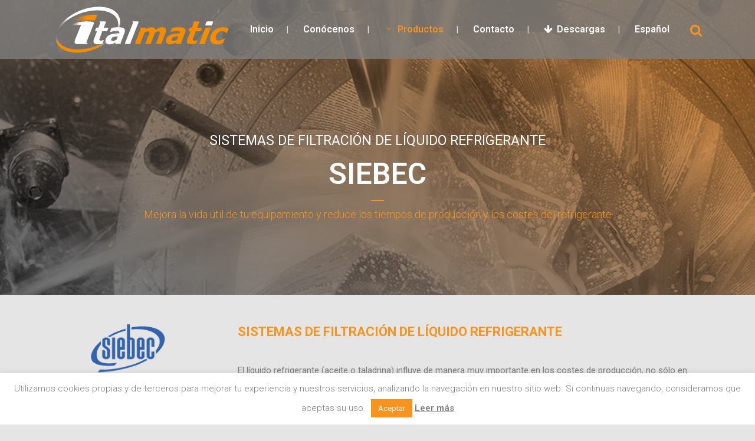

--- FILE ---
content_type: text/html; charset=UTF-8
request_url: https://italmatic.es/siebec-sistemas-de-filtracion-de-liquido-refrigerante/
body_size: 34973
content:
	<!DOCTYPE html>
<html lang="es-ES" prefix="og: http://ogp.me/ns# fb: http://ogp.me/ns/fb#">
<head>
	<meta charset="UTF-8" />
	
		<!-- Google Tag Manager -->
<script>(function(w,d,s,l,i){w[l]=w[l]||[];w[l].push({'gtm.start':
new Date().getTime(),event:'gtm.js'});var f=d.getElementsByTagName(s)[0],
j=d.createElement(s),dl=l!='dataLayer'?'&l='+l:'';j.async=true;j.src=
'https://www.googletagmanager.com/gtm.js?id='+i+dl;f.parentNode.insertBefore(j,f);
})(window,document,'script','dataLayer','GTM-NCJVP69');</script>
<!-- End Google Tag Manager -->

	
	
				<meta name="viewport" content="width=device-width,initial-scale=1,user-scalable=no">
		
                            <meta name="description" content="El líquido refrigerante (aceite o taladrina) influye de manera muy importante en los costes de producción, no sólo en cuanto al coste de su gestión se refiere (coste de compra y coste de eliminación), sino también en cuanto a las prestaciones de las herramientas y de la propia máquina.">
            
                            <meta name="keywords" content="italmatic, siebec, filtración, líquido refrigerante, desengrasado, minipure, eliminación virutas, lubricación máquina">
            
	<link rel="profile" href="http://gmpg.org/xfn/11" />
	<link rel="pingback" href="https://italmatic.es/xmlrpc.php" />

	<title>ITALMATIC | SIEBEC – Sistemas de filtración de líquido refrigerante</title>
<meta name='robots' content='max-image-preview:large' />
	<style>img:is([sizes="auto" i], [sizes^="auto," i]) { contain-intrinsic-size: 3000px 1500px }</style>
	<link rel="alternate" hreflang="pt-pt" href="https://italmatic.es/pt-pt/siebec-sistemas-de-filtragem-do-liquido-de-refrigeracao/" />
<link rel="alternate" hreflang="es" href="https://italmatic.es/siebec-sistemas-de-filtracion-de-liquido-refrigerante/" />
<link rel="alternate" hreflang="x-default" href="https://italmatic.es/siebec-sistemas-de-filtracion-de-liquido-refrigerante/" />
		<script>
			window.HTGA4 = {"debug":false,"cookie_notice_enabled":null,"cookie_notice_cookie_key":"htga4_","cookie_notice_duration_type":null,"cookie_notice_duration_value":null,"cookie_notice_overlay_enabled":null,"should_auto_consent":true,"one_year_seconds":31536000};
		</script>
		<link rel='dns-prefetch' href='//fonts.googleapis.com' />
<link rel="alternate" type="application/rss+xml" title="ITALMATIC &raquo; Feed" href="https://italmatic.es/feed/" />
<link rel="alternate" type="application/rss+xml" title="ITALMATIC &raquo; Feed de los comentarios" href="https://italmatic.es/comments/feed/" />
<script type="text/javascript">
/* <![CDATA[ */
window._wpemojiSettings = {"baseUrl":"https:\/\/s.w.org\/images\/core\/emoji\/16.0.1\/72x72\/","ext":".png","svgUrl":"https:\/\/s.w.org\/images\/core\/emoji\/16.0.1\/svg\/","svgExt":".svg","source":{"concatemoji":"https:\/\/italmatic.es\/wp-includes\/js\/wp-emoji-release.min.js?ver=6.8.3"}};
/*! This file is auto-generated */
!function(s,n){var o,i,e;function c(e){try{var t={supportTests:e,timestamp:(new Date).valueOf()};sessionStorage.setItem(o,JSON.stringify(t))}catch(e){}}function p(e,t,n){e.clearRect(0,0,e.canvas.width,e.canvas.height),e.fillText(t,0,0);var t=new Uint32Array(e.getImageData(0,0,e.canvas.width,e.canvas.height).data),a=(e.clearRect(0,0,e.canvas.width,e.canvas.height),e.fillText(n,0,0),new Uint32Array(e.getImageData(0,0,e.canvas.width,e.canvas.height).data));return t.every(function(e,t){return e===a[t]})}function u(e,t){e.clearRect(0,0,e.canvas.width,e.canvas.height),e.fillText(t,0,0);for(var n=e.getImageData(16,16,1,1),a=0;a<n.data.length;a++)if(0!==n.data[a])return!1;return!0}function f(e,t,n,a){switch(t){case"flag":return n(e,"\ud83c\udff3\ufe0f\u200d\u26a7\ufe0f","\ud83c\udff3\ufe0f\u200b\u26a7\ufe0f")?!1:!n(e,"\ud83c\udde8\ud83c\uddf6","\ud83c\udde8\u200b\ud83c\uddf6")&&!n(e,"\ud83c\udff4\udb40\udc67\udb40\udc62\udb40\udc65\udb40\udc6e\udb40\udc67\udb40\udc7f","\ud83c\udff4\u200b\udb40\udc67\u200b\udb40\udc62\u200b\udb40\udc65\u200b\udb40\udc6e\u200b\udb40\udc67\u200b\udb40\udc7f");case"emoji":return!a(e,"\ud83e\udedf")}return!1}function g(e,t,n,a){var r="undefined"!=typeof WorkerGlobalScope&&self instanceof WorkerGlobalScope?new OffscreenCanvas(300,150):s.createElement("canvas"),o=r.getContext("2d",{willReadFrequently:!0}),i=(o.textBaseline="top",o.font="600 32px Arial",{});return e.forEach(function(e){i[e]=t(o,e,n,a)}),i}function t(e){var t=s.createElement("script");t.src=e,t.defer=!0,s.head.appendChild(t)}"undefined"!=typeof Promise&&(o="wpEmojiSettingsSupports",i=["flag","emoji"],n.supports={everything:!0,everythingExceptFlag:!0},e=new Promise(function(e){s.addEventListener("DOMContentLoaded",e,{once:!0})}),new Promise(function(t){var n=function(){try{var e=JSON.parse(sessionStorage.getItem(o));if("object"==typeof e&&"number"==typeof e.timestamp&&(new Date).valueOf()<e.timestamp+604800&&"object"==typeof e.supportTests)return e.supportTests}catch(e){}return null}();if(!n){if("undefined"!=typeof Worker&&"undefined"!=typeof OffscreenCanvas&&"undefined"!=typeof URL&&URL.createObjectURL&&"undefined"!=typeof Blob)try{var e="postMessage("+g.toString()+"("+[JSON.stringify(i),f.toString(),p.toString(),u.toString()].join(",")+"));",a=new Blob([e],{type:"text/javascript"}),r=new Worker(URL.createObjectURL(a),{name:"wpTestEmojiSupports"});return void(r.onmessage=function(e){c(n=e.data),r.terminate(),t(n)})}catch(e){}c(n=g(i,f,p,u))}t(n)}).then(function(e){for(var t in e)n.supports[t]=e[t],n.supports.everything=n.supports.everything&&n.supports[t],"flag"!==t&&(n.supports.everythingExceptFlag=n.supports.everythingExceptFlag&&n.supports[t]);n.supports.everythingExceptFlag=n.supports.everythingExceptFlag&&!n.supports.flag,n.DOMReady=!1,n.readyCallback=function(){n.DOMReady=!0}}).then(function(){return e}).then(function(){var e;n.supports.everything||(n.readyCallback(),(e=n.source||{}).concatemoji?t(e.concatemoji):e.wpemoji&&e.twemoji&&(t(e.twemoji),t(e.wpemoji)))}))}((window,document),window._wpemojiSettings);
/* ]]> */
</script>
<style id='wp-emoji-styles-inline-css' type='text/css'>

	img.wp-smiley, img.emoji {
		display: inline !important;
		border: none !important;
		box-shadow: none !important;
		height: 1em !important;
		width: 1em !important;
		margin: 0 0.07em !important;
		vertical-align: -0.1em !important;
		background: none !important;
		padding: 0 !important;
	}
</style>
<link rel='stylesheet' id='wp-block-library-css' href='https://italmatic.es/wp-includes/css/dist/block-library/style.min.css?ver=6.8.3' type='text/css' media='all' />
<style id='classic-theme-styles-inline-css' type='text/css'>
/*! This file is auto-generated */
.wp-block-button__link{color:#fff;background-color:#32373c;border-radius:9999px;box-shadow:none;text-decoration:none;padding:calc(.667em + 2px) calc(1.333em + 2px);font-size:1.125em}.wp-block-file__button{background:#32373c;color:#fff;text-decoration:none}
</style>
<style id='global-styles-inline-css' type='text/css'>
:root{--wp--preset--aspect-ratio--square: 1;--wp--preset--aspect-ratio--4-3: 4/3;--wp--preset--aspect-ratio--3-4: 3/4;--wp--preset--aspect-ratio--3-2: 3/2;--wp--preset--aspect-ratio--2-3: 2/3;--wp--preset--aspect-ratio--16-9: 16/9;--wp--preset--aspect-ratio--9-16: 9/16;--wp--preset--color--black: #000000;--wp--preset--color--cyan-bluish-gray: #abb8c3;--wp--preset--color--white: #ffffff;--wp--preset--color--pale-pink: #f78da7;--wp--preset--color--vivid-red: #cf2e2e;--wp--preset--color--luminous-vivid-orange: #ff6900;--wp--preset--color--luminous-vivid-amber: #fcb900;--wp--preset--color--light-green-cyan: #7bdcb5;--wp--preset--color--vivid-green-cyan: #00d084;--wp--preset--color--pale-cyan-blue: #8ed1fc;--wp--preset--color--vivid-cyan-blue: #0693e3;--wp--preset--color--vivid-purple: #9b51e0;--wp--preset--gradient--vivid-cyan-blue-to-vivid-purple: linear-gradient(135deg,rgba(6,147,227,1) 0%,rgb(155,81,224) 100%);--wp--preset--gradient--light-green-cyan-to-vivid-green-cyan: linear-gradient(135deg,rgb(122,220,180) 0%,rgb(0,208,130) 100%);--wp--preset--gradient--luminous-vivid-amber-to-luminous-vivid-orange: linear-gradient(135deg,rgba(252,185,0,1) 0%,rgba(255,105,0,1) 100%);--wp--preset--gradient--luminous-vivid-orange-to-vivid-red: linear-gradient(135deg,rgba(255,105,0,1) 0%,rgb(207,46,46) 100%);--wp--preset--gradient--very-light-gray-to-cyan-bluish-gray: linear-gradient(135deg,rgb(238,238,238) 0%,rgb(169,184,195) 100%);--wp--preset--gradient--cool-to-warm-spectrum: linear-gradient(135deg,rgb(74,234,220) 0%,rgb(151,120,209) 20%,rgb(207,42,186) 40%,rgb(238,44,130) 60%,rgb(251,105,98) 80%,rgb(254,248,76) 100%);--wp--preset--gradient--blush-light-purple: linear-gradient(135deg,rgb(255,206,236) 0%,rgb(152,150,240) 100%);--wp--preset--gradient--blush-bordeaux: linear-gradient(135deg,rgb(254,205,165) 0%,rgb(254,45,45) 50%,rgb(107,0,62) 100%);--wp--preset--gradient--luminous-dusk: linear-gradient(135deg,rgb(255,203,112) 0%,rgb(199,81,192) 50%,rgb(65,88,208) 100%);--wp--preset--gradient--pale-ocean: linear-gradient(135deg,rgb(255,245,203) 0%,rgb(182,227,212) 50%,rgb(51,167,181) 100%);--wp--preset--gradient--electric-grass: linear-gradient(135deg,rgb(202,248,128) 0%,rgb(113,206,126) 100%);--wp--preset--gradient--midnight: linear-gradient(135deg,rgb(2,3,129) 0%,rgb(40,116,252) 100%);--wp--preset--font-size--small: 13px;--wp--preset--font-size--medium: 20px;--wp--preset--font-size--large: 36px;--wp--preset--font-size--x-large: 42px;--wp--preset--spacing--20: 0.44rem;--wp--preset--spacing--30: 0.67rem;--wp--preset--spacing--40: 1rem;--wp--preset--spacing--50: 1.5rem;--wp--preset--spacing--60: 2.25rem;--wp--preset--spacing--70: 3.38rem;--wp--preset--spacing--80: 5.06rem;--wp--preset--shadow--natural: 6px 6px 9px rgba(0, 0, 0, 0.2);--wp--preset--shadow--deep: 12px 12px 50px rgba(0, 0, 0, 0.4);--wp--preset--shadow--sharp: 6px 6px 0px rgba(0, 0, 0, 0.2);--wp--preset--shadow--outlined: 6px 6px 0px -3px rgba(255, 255, 255, 1), 6px 6px rgba(0, 0, 0, 1);--wp--preset--shadow--crisp: 6px 6px 0px rgba(0, 0, 0, 1);}:where(.is-layout-flex){gap: 0.5em;}:where(.is-layout-grid){gap: 0.5em;}body .is-layout-flex{display: flex;}.is-layout-flex{flex-wrap: wrap;align-items: center;}.is-layout-flex > :is(*, div){margin: 0;}body .is-layout-grid{display: grid;}.is-layout-grid > :is(*, div){margin: 0;}:where(.wp-block-columns.is-layout-flex){gap: 2em;}:where(.wp-block-columns.is-layout-grid){gap: 2em;}:where(.wp-block-post-template.is-layout-flex){gap: 1.25em;}:where(.wp-block-post-template.is-layout-grid){gap: 1.25em;}.has-black-color{color: var(--wp--preset--color--black) !important;}.has-cyan-bluish-gray-color{color: var(--wp--preset--color--cyan-bluish-gray) !important;}.has-white-color{color: var(--wp--preset--color--white) !important;}.has-pale-pink-color{color: var(--wp--preset--color--pale-pink) !important;}.has-vivid-red-color{color: var(--wp--preset--color--vivid-red) !important;}.has-luminous-vivid-orange-color{color: var(--wp--preset--color--luminous-vivid-orange) !important;}.has-luminous-vivid-amber-color{color: var(--wp--preset--color--luminous-vivid-amber) !important;}.has-light-green-cyan-color{color: var(--wp--preset--color--light-green-cyan) !important;}.has-vivid-green-cyan-color{color: var(--wp--preset--color--vivid-green-cyan) !important;}.has-pale-cyan-blue-color{color: var(--wp--preset--color--pale-cyan-blue) !important;}.has-vivid-cyan-blue-color{color: var(--wp--preset--color--vivid-cyan-blue) !important;}.has-vivid-purple-color{color: var(--wp--preset--color--vivid-purple) !important;}.has-black-background-color{background-color: var(--wp--preset--color--black) !important;}.has-cyan-bluish-gray-background-color{background-color: var(--wp--preset--color--cyan-bluish-gray) !important;}.has-white-background-color{background-color: var(--wp--preset--color--white) !important;}.has-pale-pink-background-color{background-color: var(--wp--preset--color--pale-pink) !important;}.has-vivid-red-background-color{background-color: var(--wp--preset--color--vivid-red) !important;}.has-luminous-vivid-orange-background-color{background-color: var(--wp--preset--color--luminous-vivid-orange) !important;}.has-luminous-vivid-amber-background-color{background-color: var(--wp--preset--color--luminous-vivid-amber) !important;}.has-light-green-cyan-background-color{background-color: var(--wp--preset--color--light-green-cyan) !important;}.has-vivid-green-cyan-background-color{background-color: var(--wp--preset--color--vivid-green-cyan) !important;}.has-pale-cyan-blue-background-color{background-color: var(--wp--preset--color--pale-cyan-blue) !important;}.has-vivid-cyan-blue-background-color{background-color: var(--wp--preset--color--vivid-cyan-blue) !important;}.has-vivid-purple-background-color{background-color: var(--wp--preset--color--vivid-purple) !important;}.has-black-border-color{border-color: var(--wp--preset--color--black) !important;}.has-cyan-bluish-gray-border-color{border-color: var(--wp--preset--color--cyan-bluish-gray) !important;}.has-white-border-color{border-color: var(--wp--preset--color--white) !important;}.has-pale-pink-border-color{border-color: var(--wp--preset--color--pale-pink) !important;}.has-vivid-red-border-color{border-color: var(--wp--preset--color--vivid-red) !important;}.has-luminous-vivid-orange-border-color{border-color: var(--wp--preset--color--luminous-vivid-orange) !important;}.has-luminous-vivid-amber-border-color{border-color: var(--wp--preset--color--luminous-vivid-amber) !important;}.has-light-green-cyan-border-color{border-color: var(--wp--preset--color--light-green-cyan) !important;}.has-vivid-green-cyan-border-color{border-color: var(--wp--preset--color--vivid-green-cyan) !important;}.has-pale-cyan-blue-border-color{border-color: var(--wp--preset--color--pale-cyan-blue) !important;}.has-vivid-cyan-blue-border-color{border-color: var(--wp--preset--color--vivid-cyan-blue) !important;}.has-vivid-purple-border-color{border-color: var(--wp--preset--color--vivid-purple) !important;}.has-vivid-cyan-blue-to-vivid-purple-gradient-background{background: var(--wp--preset--gradient--vivid-cyan-blue-to-vivid-purple) !important;}.has-light-green-cyan-to-vivid-green-cyan-gradient-background{background: var(--wp--preset--gradient--light-green-cyan-to-vivid-green-cyan) !important;}.has-luminous-vivid-amber-to-luminous-vivid-orange-gradient-background{background: var(--wp--preset--gradient--luminous-vivid-amber-to-luminous-vivid-orange) !important;}.has-luminous-vivid-orange-to-vivid-red-gradient-background{background: var(--wp--preset--gradient--luminous-vivid-orange-to-vivid-red) !important;}.has-very-light-gray-to-cyan-bluish-gray-gradient-background{background: var(--wp--preset--gradient--very-light-gray-to-cyan-bluish-gray) !important;}.has-cool-to-warm-spectrum-gradient-background{background: var(--wp--preset--gradient--cool-to-warm-spectrum) !important;}.has-blush-light-purple-gradient-background{background: var(--wp--preset--gradient--blush-light-purple) !important;}.has-blush-bordeaux-gradient-background{background: var(--wp--preset--gradient--blush-bordeaux) !important;}.has-luminous-dusk-gradient-background{background: var(--wp--preset--gradient--luminous-dusk) !important;}.has-pale-ocean-gradient-background{background: var(--wp--preset--gradient--pale-ocean) !important;}.has-electric-grass-gradient-background{background: var(--wp--preset--gradient--electric-grass) !important;}.has-midnight-gradient-background{background: var(--wp--preset--gradient--midnight) !important;}.has-small-font-size{font-size: var(--wp--preset--font-size--small) !important;}.has-medium-font-size{font-size: var(--wp--preset--font-size--medium) !important;}.has-large-font-size{font-size: var(--wp--preset--font-size--large) !important;}.has-x-large-font-size{font-size: var(--wp--preset--font-size--x-large) !important;}
:where(.wp-block-post-template.is-layout-flex){gap: 1.25em;}:where(.wp-block-post-template.is-layout-grid){gap: 1.25em;}
:where(.wp-block-columns.is-layout-flex){gap: 2em;}:where(.wp-block-columns.is-layout-grid){gap: 2em;}
:root :where(.wp-block-pullquote){font-size: 1.5em;line-height: 1.6;}
</style>
<link rel='stylesheet' id='contact-form-7-css' href='https://italmatic.es/wp-content/plugins/contact-form-7/includes/css/styles.css?ver=6.1.1' type='text/css' media='all' />
<link rel='stylesheet' id='cookie-law-info-css' href='https://italmatic.es/wp-content/plugins/cookie-law-info/legacy/public/css/cookie-law-info-public.css?ver=3.3.5' type='text/css' media='all' />
<link rel='stylesheet' id='cookie-law-info-gdpr-css' href='https://italmatic.es/wp-content/plugins/cookie-law-info/legacy/public/css/cookie-law-info-gdpr.css?ver=3.3.5' type='text/css' media='all' />
<link rel='stylesheet' id='wpml-menu-item-0-css' href='https://italmatic.es/wp-content/plugins/sitepress-multilingual-cms/templates/language-switchers/menu-item/style.min.css?ver=1' type='text/css' media='all' />
<link rel='stylesheet' id='mediaelement-css' href='https://italmatic.es/wp-includes/js/mediaelement/mediaelementplayer-legacy.min.css?ver=4.2.17' type='text/css' media='all' />
<link rel='stylesheet' id='wp-mediaelement-css' href='https://italmatic.es/wp-includes/js/mediaelement/wp-mediaelement.min.css?ver=6.8.3' type='text/css' media='all' />
<link rel='stylesheet' id='bridge-default-style-css' href='https://italmatic.es/wp-content/themes/bridge/style.css?ver=6.8.3' type='text/css' media='all' />
<link rel='stylesheet' id='bridge-qode-font_awesome-css' href='https://italmatic.es/wp-content/themes/bridge/css/font-awesome/css/font-awesome.min.css?ver=6.8.3' type='text/css' media='all' />
<link rel='stylesheet' id='bridge-qode-font_elegant-css' href='https://italmatic.es/wp-content/themes/bridge/css/elegant-icons/style.min.css?ver=6.8.3' type='text/css' media='all' />
<link rel='stylesheet' id='bridge-qode-linea_icons-css' href='https://italmatic.es/wp-content/themes/bridge/css/linea-icons/style.css?ver=6.8.3' type='text/css' media='all' />
<link rel='stylesheet' id='bridge-qode-dripicons-css' href='https://italmatic.es/wp-content/themes/bridge/css/dripicons/dripicons.css?ver=6.8.3' type='text/css' media='all' />
<link rel='stylesheet' id='bridge-qode-kiko-css' href='https://italmatic.es/wp-content/themes/bridge/css/kiko/kiko-all.css?ver=6.8.3' type='text/css' media='all' />
<link rel='stylesheet' id='bridge-qode-font_awesome_5-css' href='https://italmatic.es/wp-content/themes/bridge/css/font-awesome-5/css/font-awesome-5.min.css?ver=6.8.3' type='text/css' media='all' />
<link rel='stylesheet' id='bridge-stylesheet-css' href='https://italmatic.es/wp-content/themes/bridge/css/stylesheet.min.css?ver=6.8.3' type='text/css' media='all' />
<style id='bridge-stylesheet-inline-css' type='text/css'>
   .page-id-16618.disabled_footer_top .footer_top_holder, .page-id-16618.disabled_footer_bottom .footer_bottom_holder { display: none;}


</style>
<link rel='stylesheet' id='bridge-print-css' href='https://italmatic.es/wp-content/themes/bridge/css/print.css?ver=6.8.3' type='text/css' media='all' />
<link rel='stylesheet' id='bridge-style-dynamic-css' href='https://italmatic.es/wp-content/themes/bridge/css/style_dynamic_callback.php?ver=6.8.3' type='text/css' media='all' />
<link rel='stylesheet' id='bridge-responsive-css' href='https://italmatic.es/wp-content/themes/bridge/css/responsive.min.css?ver=6.8.3' type='text/css' media='all' />
<link rel='stylesheet' id='bridge-style-dynamic-responsive-css' href='https://italmatic.es/wp-content/themes/bridge/css/style_dynamic_responsive_callback.php?ver=6.8.3' type='text/css' media='all' />
<style id='bridge-style-dynamic-responsive-inline-css' type='text/css'>
/* FOOTER Y PAG. CONTACTO: tablas de datos de contacto */
/* Aplica padding 0 a todas las celdas de las tablas del footer, de la página de contacto (ID 213) y de la nueva página (ID 21451) */
footer table td,
.page-id-213 table td,
.page-id-21451 table td {
  padding: 0 !important;
}

/* Aplica padding izquierdo solo a la segunda columna de esas tablas */
footer table td:nth-child(2),
.page-id-213 table td:nth-child(2),
.page-id-21451 table td:nth-child(2) {
  padding-left: 10px !important;
}

/* AVANCED TABS: adaptar a pantallas móviles */
@media screen and (min-width: 769px) and (max-width: 1200px) {
.qode-advanced-tabs.qode-advanced-horizontal-tab.qode-advanced-tabs-column-6 .qode-advanced-tabs-nav li {
    display: inline-block !important;
    width: 100% !important;
}
}

/*TABLA DESBORDADA: Tablas que se desbordan en pantallas de móviles. Se crea una barra de desplazamiento horizontal */
.custom_table_resp .wpb_wrapper {
    overflow-x:auto;
}

/* NOTA DE TABLAS DESBORDADAS */
@media only screen and (min-width: 768px) {
.table-footnote-mobile-screens {
     display: none;
}
}
@media only screen and (max-width: 768px) {
.table-footnote-mobile-screens p {
     color: #989898;
     font-family: Roboto, sans-serif;
     font-size: 15px;
     font-style: oblique;
     font-weight: 300;
}
}

/* PRODUCTO: Texto de introducción responsive de las páginas de producto */
@media only screen and (min-width: 768px) {
.vc_column_container .producto-columna-intro {
    padding-left: 30px;
}
}

/* PRODUCTO: CTAs responsive de las páginas de producto */
@media only screen and (max-width: 768px) {
.cta-columna-boton {
    text-align: center;
}
.espacio-none {
    display: none;
}
}

.header_top {
    height: 25px;    
    line-height: 25px;
}

.header_top .q_icon_list {
    display: inline-block;
    margin-right: 28px;
    margin-bottom: 0
}

.header_top .q_icon_list:last-child {
    margin-right: 0;
}


footer .q_icon_list .qode-ili-icon-holder, .q_icon_list i {
    border-radius: 4px
}

.hesperiden.tparrows, .hesperiden.tparrows:before{
    height: 64px;
    width: 64px;
    text-align: center;
    line-height: 67px;
    font-size: 24.5px;
    border-radius: 5px;
    color: #F7931E;
    font-family: FontAwesome;
    transition: background-color 0.2s ease, color 0.2s ease;
}


.hesperiden.tparrows:hover {
    background-color: #F7931E;
}

.hesperiden.tparrows {
    background-color: #fff;

}

.hesperiden.tparrows:hover:before {
color: #fff;
}

.hesperiden.tparrows.tp-leftarrow:before {
    content: '\f053';
}

.hesperiden.tparrows.tp-rightarrow:before {
    content: '\f054';
}
i.qode_icon_font_awesome.fa.fa-arrow-up {
        font-size: 20px !important;
}
.side_menu_button {
    top: 3px;
}
.side_menu .widget {
    margin: 0px 0 28px;
}
.page_not_found {
    padding-top: 75px
}


div.wpcf7-response-output.wpcf7-mail-sent-ok {
    background-color: #f7931e;
}


.qode-advanced-tabs.qode-advanced-horizontal-tab .qode-advanced-tabs-nav li a:after {
background-color: #f9b361;
}


.qode-advanced-tabs.qode-advanced-horizontal-tab .qode-advanced-tabs-nav li {
    border-style: solid;
    border-color: #ffffff;
    border-width: 0px 0px 1px 1px;
}

.drop_down .wide.right_position .second ul li:last-child, .drop_down .wide:not(.right_position) .second ul li:first-child {
    border-left-color: transparent;
}

@media only screen and (max-width: 1024px) {
    .side_menu_button_wrapper.right {
        display: none;
    }
}


.side_menu .widget.widget_search form input[type="text"] {
    color: #787879;
}

/* DROPDOWN MENU */

/* Dropdown fondo ocupa automáticamente la altura necesaria */
.main_menu.drop_down > ul > li.wide > .second.drop_down_start, 
.main_menu.drop_down > ul > li.wide > .second.drop_down_start > .inner > ul > li {
    height: auto !important;
}

/* Dropdown: el texto ocupa el 100% del ancho */
@media only screen and (min-width: 1300px) {
.qode_grid_1200 .drop_down .wide .second ul li {
    width: 100%;
}
}

/* Dropdown menú hasta 1800px */

@media only screen and (max-width: 1800px) {

/* Apartados: MÁQUINA-HERRAMIENTA y OLEOHIDRÁULICA */
.drop_down .wide .second .inner>ul>li>a {
        font-size: 22px !important;
        line-height: 1.3em !important;
    }

/* Secciones */
.drop_down .wide .second ul li ul li.menu-item-has-children > a, .drop_down .wide .second .inner ul li.sub ul li.menu-item-has-children > a {
        font-size: 12px !important;
        line-height: 30px !important;
    }

/* Productos */
.drop_down .wide .second .inner ul li.sub ul li a, .drop_down .wide .second ul li ul li a, .drop_down .second .inner ul li.sub ul li a, .drop_down .wide .second ul li ul li a {
        font-size: 13px !important;
    }
.drop_down .wide .second ul li a {
        padding: 10px 0px 0px 0px !important;
    }

}


/* Dropdown menú hasta 1300px */

@media only screen and (max-width: 1300px) {

/* Apartados: MÁQUINA-HERRAMIENTA y OLEOHIDRÁULICA */
.drop_down .wide .second .inner>ul>li>a {
        font-size: 15px !important;
        line-height: 1em !important;
    }

/* Secciones */
.drop_down .wide .second ul li ul li.menu-item-has-children > a, .drop_down .wide .second .inner ul li.sub ul li.menu-item-has-children > a {
        font-size: 9px !important;
        line-height: 20px !important;
    }

/* Productos */
.drop_down .wide .second .inner ul li.sub ul li a, .drop_down .wide .second ul li ul li a, .drop_down .second .inner ul li.sub ul li a, .drop_down .wide .second ul li ul li a {
        font-size: 10px !important;
    }
.drop_down .wide .second ul li a {
        padding: 5px 0px 0px 0px !important;
    }
}

@media only screen and (max-width: 1050px) {
  nav.main_menu #nav-menu-item-17566>a {    
    pointer-events: none;    
    cursor: default;
  }
}

 ul{ margin-left: 1em; } li{ list-style-position: outside; padding-left: 0.5em; } 

.side_menu_button>a.search_button {
   margin-top: -10px !important;
}
</style>
<link rel='stylesheet' id='js_composer_front-css' href='https://italmatic.es/wp-content/plugins/js_composer/assets/css/js_composer.min.css?ver=8.4.1' type='text/css' media='all' />
<link rel='stylesheet' id='bridge-style-handle-google-fonts-css' href='https://fonts.googleapis.com/css?family=Raleway%3A100%2C200%2C300%2C400%2C500%2C600%2C700%2C800%2C900%2C100italic%2C300italic%2C400italic%2C700italic%7CRoboto%3A100%2C200%2C300%2C400%2C500%2C600%2C700%2C800%2C900%2C100italic%2C300italic%2C400italic%2C700italic&#038;subset=latin%2Clatin-ext&#038;ver=1.0.0' type='text/css' media='all' />
<link rel='stylesheet' id='bridge-core-dashboard-style-css' href='https://italmatic.es/wp-content/plugins/bridge-core/modules/core-dashboard/assets/css/core-dashboard.min.css?ver=6.8.3' type='text/css' media='all' />
<link rel='stylesheet' id='bridge-childstyle-css' href='https://italmatic.es/wp-content/themes/bridge-child/style.css?ver=6.8.3' type='text/css' media='all' />
<script type="text/javascript" id="wpml-cookie-js-extra">
/* <![CDATA[ */
var wpml_cookies = {"wp-wpml_current_language":{"value":"es","expires":1,"path":"\/"}};
var wpml_cookies = {"wp-wpml_current_language":{"value":"es","expires":1,"path":"\/"}};
/* ]]> */
</script>
<script type="text/javascript" src="https://italmatic.es/wp-content/plugins/sitepress-multilingual-cms/res/js/cookies/language-cookie.js?ver=476000" id="wpml-cookie-js" defer="defer" data-wp-strategy="defer"></script>
<script type="text/javascript" src="https://italmatic.es/wp-includes/js/jquery/jquery.min.js?ver=3.7.1" id="jquery-core-js"></script>
<script type="text/javascript" src="https://italmatic.es/wp-includes/js/jquery/jquery-migrate.min.js?ver=3.4.1" id="jquery-migrate-js"></script>
<script type="text/javascript" id="cookie-law-info-js-extra">
/* <![CDATA[ */
var Cli_Data = {"nn_cookie_ids":[],"cookielist":[],"non_necessary_cookies":[],"ccpaEnabled":"","ccpaRegionBased":"","ccpaBarEnabled":"","strictlyEnabled":["necessary","obligatoire"],"ccpaType":"gdpr","js_blocking":"","custom_integration":"","triggerDomRefresh":"","secure_cookies":""};
var cli_cookiebar_settings = {"animate_speed_hide":"500","animate_speed_show":"500","background":"#FFF","border":"#b1a6a6c2","border_on":"","button_1_button_colour":"#f7931e","button_1_button_hover":"#c67618","button_1_link_colour":"#fff","button_1_as_button":"1","button_1_new_win":"","button_2_button_colour":"#333","button_2_button_hover":"#292929","button_2_link_colour":"#7f7f7f","button_2_as_button":"","button_2_hidebar":"","button_3_button_colour":"#f7931e","button_3_button_hover":"#c67618","button_3_link_colour":"#fff","button_3_as_button":"1","button_3_new_win":"","button_4_button_colour":"#000","button_4_button_hover":"#000000","button_4_link_colour":"#7f7f7f","button_4_as_button":"","button_7_button_colour":"#61a229","button_7_button_hover":"#4e8221","button_7_link_colour":"#fff","button_7_as_button":"1","button_7_new_win":"","font_family":"inherit","header_fix":"","notify_animate_hide":"","notify_animate_show":"","notify_div_id":"#cookie-law-info-bar","notify_position_horizontal":"right","notify_position_vertical":"bottom","scroll_close":"","scroll_close_reload":"1","accept_close_reload":"","reject_close_reload":"","showagain_tab":"","showagain_background":"#fff","showagain_border":"#000","showagain_div_id":"#cookie-law-info-again","showagain_x_position":"0px","text":"#7f7f7f","show_once_yn":"","show_once":"10000","logging_on":"","as_popup":"","popup_overlay":"1","bar_heading_text":"","cookie_bar_as":"banner","popup_showagain_position":"bottom-right","widget_position":"left"};
var log_object = {"ajax_url":"https:\/\/italmatic.es\/wp-admin\/admin-ajax.php"};
/* ]]> */
</script>
<script type="text/javascript" src="https://italmatic.es/wp-content/plugins/cookie-law-info/legacy/public/js/cookie-law-info-public.js?ver=3.3.5" id="cookie-law-info-js"></script>
<script></script><link rel="https://api.w.org/" href="https://italmatic.es/wp-json/" /><link rel="alternate" title="JSON" type="application/json" href="https://italmatic.es/wp-json/wp/v2/pages/16618" /><link rel="EditURI" type="application/rsd+xml" title="RSD" href="https://italmatic.es/xmlrpc.php?rsd" />
<meta name="generator" content="WordPress 6.8.3" />
<link rel="canonical" href="https://italmatic.es/siebec-sistemas-de-filtracion-de-liquido-refrigerante/" />
<link rel='shortlink' href='https://italmatic.es/?p=16618' />
<link rel="alternate" title="oEmbed (JSON)" type="application/json+oembed" href="https://italmatic.es/wp-json/oembed/1.0/embed?url=https%3A%2F%2Fitalmatic.es%2Fsiebec-sistemas-de-filtracion-de-liquido-refrigerante%2F" />
<link rel="alternate" title="oEmbed (XML)" type="text/xml+oembed" href="https://italmatic.es/wp-json/oembed/1.0/embed?url=https%3A%2F%2Fitalmatic.es%2Fsiebec-sistemas-de-filtracion-de-liquido-refrigerante%2F&#038;format=xml" />
<meta name="generator" content="WPML ver:4.7.6 stt:41,2;" />
		<!-- Global site tag (gtag.js) - added by HT Easy Ga4 -->
		<script>
			window.dataLayer = window.dataLayer || [];
			function gtag() { dataLayer.push(arguments); }

			// Default: deny all tracking
			gtag('consent', 'default', {
				'ad_storage': 'denied',
				'analytics_storage': 'denied',
				'ad_user_data': 'denied',
				'ad_personalization': 'denied'
			});

			// Load gtag script early; update permissions after consent
			(function() {
				const script = document.createElement('script');
				script.async = true;
				script.src = `https://www.googletagmanager.com/gtag/js?id=G-BSG3EJSR5P`;
				document.head.appendChild(script);
			})();

			gtag('js', new Date());
			gtag('config', 'G-BSG3EJSR5P');
		</script>
	<style type="text/css">.recentcomments a{display:inline !important;padding:0 !important;margin:0 !important;}</style><meta name="generator" content="Powered by WPBakery Page Builder - drag and drop page builder for WordPress."/>
<meta name="generator" content="Powered by Slider Revolution 6.7.34 - responsive, Mobile-Friendly Slider Plugin for WordPress with comfortable drag and drop interface." />
<link rel="icon" href="https://italmatic.es/wp-content/uploads/2019/05/favicon-italmatic.png" sizes="32x32" />
<link rel="icon" href="https://italmatic.es/wp-content/uploads/2019/05/favicon-italmatic.png" sizes="192x192" />
<link rel="apple-touch-icon" href="https://italmatic.es/wp-content/uploads/2019/05/favicon-italmatic.png" />
<meta name="msapplication-TileImage" content="https://italmatic.es/wp-content/uploads/2019/05/favicon-italmatic.png" />
<script>function setREVStartSize(e){
			//window.requestAnimationFrame(function() {
				window.RSIW = window.RSIW===undefined ? window.innerWidth : window.RSIW;
				window.RSIH = window.RSIH===undefined ? window.innerHeight : window.RSIH;
				try {
					var pw = document.getElementById(e.c).parentNode.offsetWidth,
						newh;
					pw = pw===0 || isNaN(pw) || (e.l=="fullwidth" || e.layout=="fullwidth") ? window.RSIW : pw;
					e.tabw = e.tabw===undefined ? 0 : parseInt(e.tabw);
					e.thumbw = e.thumbw===undefined ? 0 : parseInt(e.thumbw);
					e.tabh = e.tabh===undefined ? 0 : parseInt(e.tabh);
					e.thumbh = e.thumbh===undefined ? 0 : parseInt(e.thumbh);
					e.tabhide = e.tabhide===undefined ? 0 : parseInt(e.tabhide);
					e.thumbhide = e.thumbhide===undefined ? 0 : parseInt(e.thumbhide);
					e.mh = e.mh===undefined || e.mh=="" || e.mh==="auto" ? 0 : parseInt(e.mh,0);
					if(e.layout==="fullscreen" || e.l==="fullscreen")
						newh = Math.max(e.mh,window.RSIH);
					else{
						e.gw = Array.isArray(e.gw) ? e.gw : [e.gw];
						for (var i in e.rl) if (e.gw[i]===undefined || e.gw[i]===0) e.gw[i] = e.gw[i-1];
						e.gh = e.el===undefined || e.el==="" || (Array.isArray(e.el) && e.el.length==0)? e.gh : e.el;
						e.gh = Array.isArray(e.gh) ? e.gh : [e.gh];
						for (var i in e.rl) if (e.gh[i]===undefined || e.gh[i]===0) e.gh[i] = e.gh[i-1];
											
						var nl = new Array(e.rl.length),
							ix = 0,
							sl;
						e.tabw = e.tabhide>=pw ? 0 : e.tabw;
						e.thumbw = e.thumbhide>=pw ? 0 : e.thumbw;
						e.tabh = e.tabhide>=pw ? 0 : e.tabh;
						e.thumbh = e.thumbhide>=pw ? 0 : e.thumbh;
						for (var i in e.rl) nl[i] = e.rl[i]<window.RSIW ? 0 : e.rl[i];
						sl = nl[0];
						for (var i in nl) if (sl>nl[i] && nl[i]>0) { sl = nl[i]; ix=i;}
						var m = pw>(e.gw[ix]+e.tabw+e.thumbw) ? 1 : (pw-(e.tabw+e.thumbw)) / (e.gw[ix]);
						newh =  (e.gh[ix] * m) + (e.tabh + e.thumbh);
					}
					var el = document.getElementById(e.c);
					if (el!==null && el) el.style.height = newh+"px";
					el = document.getElementById(e.c+"_wrapper");
					if (el!==null && el) {
						el.style.height = newh+"px";
						el.style.display = "block";
					}
				} catch(e){
					console.log("Failure at Presize of Slider:" + e)
				}
			//});
		  };</script>
<style type="text/css" data-type="vc_shortcodes-custom-css">.vc_custom_1684244156467{background-image: url(https://italmatic.es/wp-content/uploads/2023/05/cta-equipo-humano-fondo-1920x305px.jpg?id=19889) !important;}.vc_custom_1560530156053{margin-top: 0px !important;padding-bottom: 35px !important;background-color: #f7931e !important;}</style><noscript><style> .wpb_animate_when_almost_visible { opacity: 1; }</style></noscript>
<!-- START - Open Graph and Twitter Card Tags 3.3.5 -->
 <!-- Facebook Open Graph -->
  <meta property="og:locale" content="es_ES"/>
  <meta property="og:site_name" content="ITALMATIC"/>
  <meta property="og:title" content="SIEBEC"/>
  <meta property="og:url" content="https://italmatic.es/siebec-sistemas-de-filtracion-de-liquido-refrigerante/"/>
  <meta property="og:type" content="article"/>
  <meta property="og:description" content="El líquido refrigerante (aceite o taladrina) influye de manera muy importante en los costes de producción, no sólo en cuanto al coste de su gestión se refiere (coste de compra y coste de eliminación), sino también en cuanto a las prestaciones de las herramientas y de la propia máquina."/>
  <meta property="og:image" content="http://italmatic.es/wp-content/uploads/2019/07/siebec-minipure-open-graph.jpg"/>
  <meta property="og:image:url" content="http://italmatic.es/wp-content/uploads/2019/07/siebec-minipure-open-graph.jpg"/>
 <!-- Google+ / Schema.org -->
  <meta itemprop="name" content="SIEBEC"/>
  <meta itemprop="headline" content="SIEBEC"/>
  <meta itemprop="description" content="El líquido refrigerante (aceite o taladrina) influye de manera muy importante en los costes de producción, no sólo en cuanto al coste de su gestión se refiere (coste de compra y coste de eliminación), sino también en cuanto a las prestaciones de las herramientas y de la propia máquina."/>
  <meta itemprop="image" content="http://italmatic.es/wp-content/uploads/2019/07/siebec-minipure-open-graph.jpg"/>
  <meta itemprop="author" content="Filtro Creativo"/>
  <!--<meta itemprop="publisher" content="ITALMATIC"/>--> <!-- To solve: The attribute publisher.itemtype has an invalid value -->
 <!-- Twitter Cards -->
  <meta name="twitter:title" content="SIEBEC"/>
  <meta name="twitter:url" content="https://italmatic.es/siebec-sistemas-de-filtracion-de-liquido-refrigerante/"/>
  <meta name="twitter:description" content="El líquido refrigerante (aceite o taladrina) influye de manera muy importante en los costes de producción, no sólo en cuanto al coste de su gestión se refiere (coste de compra y coste de eliminación), sino también en cuanto a las prestaciones de las herramientas y de la propia máquina."/>
  <meta name="twitter:image" content="http://italmatic.es/wp-content/uploads/2019/07/siebec-minipure-open-graph.jpg"/>
  <meta name="twitter:card" content="summary_large_image"/>
 <!-- SEO -->
 <!-- Misc. tags -->
 <!-- is_singular -->
<!-- END - Open Graph and Twitter Card Tags 3.3.5 -->
	
	
</head>

<body class="wp-singular page-template page-template-full_width page-template-full_width-php page page-id-16618 wp-theme-bridge wp-child-theme-bridge-child bridge-core-3.3.3  qode_grid_1200 footer_responsive_adv hide_top_bar_on_mobile_header transparent_content qode-child-theme-ver-1.0.0 qode-theme-ver-30.8.8.3 qode-theme-bridge qode_header_in_grid qode-wpml-enabled wpb-js-composer js-comp-ver-8.4.1 vc_responsive" itemscope itemtype="http://schema.org/WebPage">

	<!-- Google Tag Manager (noscript) -->
<noscript><iframe src="https://www.googletagmanager.com/ns.html?id=GTM-NCJVP69"
height="0" width="0" style="display:none;visibility:hidden"></iframe></noscript>
<!-- End Google Tag Manager (noscript) -->
	

<div class="wrapper">
	<div class="wrapper_inner">

    
		<!-- Google Analytics start -->
					<script>
				var _gaq = _gaq || [];
				_gaq.push(['_setAccount', 'UA-39413059-2']);
				_gaq.push(['_trackPageview']);

				(function() {
					var ga = document.createElement('script'); ga.type = 'text/javascript'; ga.async = true;
					ga.src = ('https:' == document.location.protocol ? 'https://ssl' : 'http://www') + '.google-analytics.com/ga.js';
					var s = document.getElementsByTagName('script')[0]; s.parentNode.insertBefore(ga, s);
				})();
			</script>
				<!-- Google Analytics end -->

		
	<header class=" scroll_header_top_area  fixed scrolled_not_transparent page_header">
	<div class="header_inner clearfix">
		
<form role="search" action="https://italmatic.es/" class="qode_search_form_3" method="get">
	    <div class="container">
        <div class="container_inner clearfix">
							                <div class="form_holder_outer">
                    <div class="form_holder">

                        <input type="text" placeholder="Buscar" name="s" class="qode_search_field" autocomplete="off" />
                        <div class="qode_search_close">
                            <a href="#">
								<i class="qode_icon_font_awesome fa fa-times " ></i>                            </a>
                        </div>
                    </div>
                </div>
								        </div>
    </div>
</form>		<div class="header_top_bottom_holder">
			
			<div class="header_bottom clearfix" style=' background-color:rgba(127, 127, 127, 0.8);' >
								<div class="container">
					<div class="container_inner clearfix">
																				<div class="header_inner_left">
																	<div class="mobile_menu_button">
		<span>
			<i class="qode_icon_font_awesome fa fa-bars " ></i>		</span>
	</div>
								<div class="logo_wrapper" >
	<div class="q_logo">
		<a itemprop="url" href="https://italmatic.es/" >
             <img itemprop="image" class="normal" src="https://italmatic.es/wp-content/uploads/2022/11/italmatic-logo-blanco-01.png" alt="Logo"> 			 <img itemprop="image" class="light" src="http://bridge129.qodeinteractive.com/wp-content/uploads/2018/01/logo-light.png" alt="Logo"/> 			 <img itemprop="image" class="dark" src="https://italmatic.es/wp-content/uploads/2022/11/italmatic-logo-blanco-01.png" alt="Logo"/> 			 <img itemprop="image" class="sticky" src="https://italmatic.es/wp-content/uploads/2022/11/italmatic-logo-blanco-01.png" alt="Logo"/> 			 <img itemprop="image" class="mobile" src="https://italmatic.es/wp-content/uploads/2022/11/italmatic-logo-blanco-01.png" alt="Logo"/> 					</a>
	</div>
	</div>															</div>
															<div class="header_inner_right">
									<div class="side_menu_button_wrapper right">
																														<div class="side_menu_button">
												<a class="search_button search_covers_header normal" href="javascript:void(0)">
		<i class="qode_icon_font_awesome fa fa-search " ></i>	</a>

																							
										</div>
									</div>
								</div>
							
							
							<nav class="main_menu drop_down right">
								<ul id="menu-main-menu" class=""><li id="nav-menu-item-15416" class="menu-item menu-item-type-post_type menu-item-object-page menu-item-home  narrow"><a href="https://italmatic.es/" class=""><i class="menu_icon blank fa"></i><span>Inicio</span><span class="plus"></span></a></li>
<li id="nav-menu-item-15420" class="menu-item menu-item-type-post_type menu-item-object-page  narrow"><a href="https://italmatic.es/conocenos/" class=""><i class="menu_icon blank fa"></i><span>Conócenos</span><span class="plus"></span></a></li>
<li id="nav-menu-item-17566" class="menu-item menu-item-type-post_type menu-item-object-page current-menu-ancestor current_page_ancestor menu-item-has-children active has_sub wide icons icons wide_background full_width_wide_menu"><a href="https://italmatic.es/productos/" class=" current "><i class="menu_icon arrow_carrot-down fa"></i><span>Productos</span><span class="plus"></span></a>
<div class="second"><div class="inner"><ul>
	<li id="nav-menu-item-15519" class="menu-item menu-item-type-post_type menu-item-object-page menu-item-has-children sub"><a href="https://italmatic.es/maquina-herramienta/" class=" no_link" style="cursor: default;" onclick="JavaScript: return false;"><i class="menu_icon blank fa"></i><span>Máquina-Herramienta</span><span class="plus"></span><i class="q_menu_arrow fa fa-angle-right"></i></a>
	<ul>
		<li id="nav-menu-item-17493" class="menu-item menu-item-type-post_type menu-item-object-page menu-item-has-children "><a title="produccion" href="https://italmatic.es/produccion/" class=" no_link" style="cursor: default;" onclick="JavaScript: return false;"><i class="menu_icon blank fa"></i><span><b><u>PRODUCCIÓN</u></b></br></span><span class="plus"></span></a>
		<ul>
			<li id="nav-menu-item-17811" class="menu-item menu-item-type-custom menu-item-object-custom menu-item-has-children "><a href="#" class=" no_link" style="cursor: default;" onclick="JavaScript: return false;"><i class="menu_icon blank fa"></i><span>Cargadores de barras</span><span class="plus"></span></a>
			<ul>
				<li id="nav-menu-item-17499" class="menu-item menu-item-type-post_type menu-item-object-page "><a href="https://italmatic.es/lns-cargadores-de-barras/" class=""><i class="menu_icon blank fa"></i><span><b>LNS</b> &#8211; Cargadores de barras</span><span class="plus"></span></a></li>
				<li id="nav-menu-item-17498" class="menu-item menu-item-type-post_type menu-item-object-page "><a href="https://italmatic.es/breuning-irco-descargadores-automaticos-piezas/" class=""><i class="menu_icon blank fa"></i><span><b>BREUNING IRCO</b> &#8211; Descargadores automáticos de piezas</span><span class="plus"></span></a></li>
			</ul>
</li>
			<li id="nav-menu-item-17497" class="menu-item menu-item-type-custom menu-item-object-custom menu-item-has-children "><a href="http://#" class=" no_link" style="cursor: default;" onclick="JavaScript: return false;"><i class="menu_icon blank fa"></i><span>Alta presión</span><span class="plus"></span></a>
			<ul>
				<li id="nav-menu-item-17503" class="menu-item menu-item-type-post_type menu-item-object-page "><a href="https://italmatic.es/lns-equipos-de-alta-presion/" class=""><i class="menu_icon blank fa"></i><span><b>LNS</b> &#8211; Equipos de alta presión</span><span class="plus"></span></a></li>
			</ul>
</li>
			<li id="nav-menu-item-17496" class="menu-item menu-item-type-custom menu-item-object-custom menu-item-has-children "><a href="http://#" class=" no_link" style="cursor: default;" onclick="JavaScript: return false;"><i class="menu_icon blank fa"></i><span>Portaherramientas y torretas</span><span class="plus"></span></a>
			<ul>
				<li id="nav-menu-item-17502" class="menu-item menu-item-type-post_type menu-item-object-page "><a href="https://italmatic.es/wto-portaherramientas-de-precision-estaticos-y-motorizados-para-centros-de-torneado/" class=""><i class="menu_icon blank fa"></i><span><b>WTO</b> &#8211; Portaherramientas de precisión estáticos y motorizados para centros de torneado</span><span class="plus"></span></a></li>
				<li id="nav-menu-item-19294" class="menu-item menu-item-type-post_type menu-item-object-page "><a href="https://italmatic.es/duplomatic-torretas-para-centros-de-torneado-y-fresado/" class=""><i class="menu_icon blank fa"></i><span><b>DUPLOMATIC</b> &#8211; Torretas para centros de torneado y fresado</span><span class="plus"></span></a></li>
			</ul>
</li>
			<li id="nav-menu-item-19295" class="menu-item menu-item-type-custom menu-item-object-custom menu-item-has-children "><a href="http://#" class=" no_link" style="cursor: default;" onclick="JavaScript: return false;"><i class="menu_icon blank fa"></i><span>Amarre magnético y mecánico / Sistemas de paletización</span><span class="plus"></span></a>
			<ul>
				<li id="nav-menu-item-19297" class="menu-item menu-item-type-post_type menu-item-object-page "><a href="https://italmatic.es/tecnomagnete-platos-magneticos-para-fresado/" class=""><i class="menu_icon blank fa"></i><span><b>TECNOMAGNETE</b> &#8211; Platos magnéticos para fresado</span><span class="plus"></span></a></li>
				<li id="nav-menu-item-19298" class="menu-item menu-item-type-post_type menu-item-object-page "><a href="https://italmatic.es/tecnomagnete-platos-modulos-magneticos-para-amarre/" class=""><i class="menu_icon blank fa"></i><span><b>TECNOMAGNETE</b> &#8211; Platos &#038; módulos magnéticos para amarre</span><span class="plus"></span></a></li>
				<li id="nav-menu-item-19296" class="menu-item menu-item-type-post_type menu-item-object-page "><a href="https://italmatic.es/tecnomagnete-pequena-elevacion-magnetica/" class=""><i class="menu_icon blank fa"></i><span><b>TECNOMAGNETE</b> &#8211; Pequeña elevación magnética</span><span class="plus"></span></a></li>
				<li id="nav-menu-item-19299" class="menu-item menu-item-type-custom menu-item-object-custom "><a href="#" class=" no_link" style="cursor: default;" onclick="JavaScript: return false;"><i class="menu_icon blank fa"></i><span><!-- espacio --></span><span class="plus"></span></a></li>
			</ul>
</li>
		</ul>
</li>
	</ul>
</li>
	<li id="nav-menu-item-17735" class="menu-item menu-item-type-post_type menu-item-object-page current-menu-ancestor current_page_ancestor menu-item-has-children sub"><a href="https://italmatic.es/maquina-herramienta/" class=" no_link" style="cursor: default;" onclick="JavaScript: return false;"><i class="menu_icon blank fa"></i><span><!-- Máquina-Herramienta --></br></span><span class="plus"></span><i class="q_menu_arrow fa fa-angle-right"></i></a>
	<ul>
		<li id="nav-menu-item-17492" class="menu-item menu-item-type-post_type menu-item-object-page current-menu-ancestor current_page_ancestor menu-item-has-children "><a href="https://italmatic.es/medio-ambiente/" class=" no_link" style="cursor: default;" onclick="JavaScript: return false;"><i class="menu_icon blank fa"></i><span><b><u>MEDIO AMBIENTE</u></b></br></span><span class="plus"></span></a>
		<ul>
			<li id="nav-menu-item-17504" class="menu-item menu-item-type-custom menu-item-object-custom menu-item-has-children "><a href="http://#" class=" no_link" style="cursor: default;" onclick="JavaScript: return false;"><i class="menu_icon blank fa"></i><span>Depuradores de neblinas</span><span class="plus"></span></a>
			<ul>
				<li id="nav-menu-item-17506" class="menu-item menu-item-type-post_type menu-item-object-page "><a href="https://italmatic.es/fox-ifs-depuradores-mecanicos-de-neblina/" class=""><i class="menu_icon blank fa"></i><span><b>FOX IFS</b> &#8211; Depuradores mecánicos de neblinas</span><span class="plus"></span></a></li>
				<li id="nav-menu-item-19252" class="menu-item menu-item-type-post_type menu-item-object-page "><a href="https://italmatic.es/mann-hummel-depuradores-electrostaticos-de-neblina/" class=""><i class="menu_icon blank fa"></i><span><b>MANN HUMMEL</b> &#8211; Depuradores electrostáticos de neblinas</span><span class="plus"></span></a></li>
				<li id="nav-menu-item-19376" class="menu-item menu-item-type-post_type menu-item-object-page "><a href="https://italmatic.es/fama-sistemas-centralizados-de-aspiracion-y-filtracion-de-neblinas-oleosas-y-de-polvos-en-suspension/" class=""><i class="menu_icon blank fa"></i><span><b>FAMA</b> &#8211; Depuración centralizada de neblinas</span><span class="plus"></span></a></li>
			</ul>
</li>
			<li id="nav-menu-item-17507" class="menu-item menu-item-type-custom menu-item-object-custom current-menu-ancestor current-menu-parent menu-item-has-children "><a href="http://#" class=" no_link" style="cursor: default;" onclick="JavaScript: return false;"><i class="menu_icon blank fa"></i><span>Tratamiento de líquido refrigerante</span><span class="plus"></span></a>
			<ul>
				<li id="nav-menu-item-19251" class="menu-item menu-item-type-post_type menu-item-object-page "><a href="https://italmatic.es/ecode-equipos-separacion-taladrina-aceite/" class=""><i class="menu_icon blank fa"></i><span><b>ECODE</b> &#8211; Equipos de separación de taladrina y aceite</span><span class="plus"></span></a></li>
				<li id="nav-menu-item-19293" class="menu-item menu-item-type-post_type menu-item-object-page "><a href="https://italmatic.es/ecode-sistemas-de-filtracion-de-liquido-refrigerante/" class=""><i class="menu_icon blank fa"></i><span><b>ECODE</b> &#8211; Sistemas de filtración de líquido refrigerante</span><span class="plus"></span></a></li>
				<li id="nav-menu-item-17511" class="menu-item menu-item-type-post_type menu-item-object-page current-menu-item page_item page-item-16618 current_page_item "><a href="https://italmatic.es/siebec-sistemas-de-filtracion-de-liquido-refrigerante/" class=""><i class="menu_icon blank fa"></i><span><b>SIEBEC</b> &#8211; Sistemas de filtración de líquido refrigerante</span><span class="plus"></span></a></li>
				<li id="nav-menu-item-19292" class="menu-item menu-item-type-post_type menu-item-object-page "><a href="https://italmatic.es/lns-sistemas-de-filtracion-de-liquido-refrigerante/" class=""><i class="menu_icon blank fa"></i><span><b>LNS</b> &#8211; Sistemas de filtración de líquido refrigerante</span><span class="plus"></span></a></li>
				<li id="nav-menu-item-19291" class="menu-item menu-item-type-post_type menu-item-object-page "><a href="https://italmatic.es/fama-sistemas-de-filtracion-de-liquido-refrigerante/" class=""><i class="menu_icon blank fa"></i><span><b>FAMA</b> &#8211; Sistemas de filtración de líquido refrigerante</span><span class="plus"></span></a></li>
			</ul>
</li>
			<li id="nav-menu-item-17512" class="menu-item menu-item-type-custom menu-item-object-custom menu-item-has-children "><a href="http://#" class=" no_link" style="cursor: default;" onclick="JavaScript: return false;"><i class="menu_icon blank fa"></i><span>Tratamiento de virutas</span><span class="plus"></span></a>
			<ul>
				<li id="nav-menu-item-19250" class="menu-item menu-item-type-post_type menu-item-object-page "><a href="https://italmatic.es/fama-sistemas-de-centrifugado-transporte-triturado-de-virutas/" class=""><i class="menu_icon blank fa"></i><span><b>FAMA</b> &#8211; Sistemas de centrifugado, transporte y triturado de virutas</span><span class="plus"></span></a></li>
				<li id="nav-menu-item-19300" class="menu-item menu-item-type-post_type menu-item-object-page "><a href="https://italmatic.es/rimann-centrifugadoras-de-carga-manual/" class=""><i class="menu_icon blank fa"></i><span><b>RIMANN</b> &#8211; Centrifugadoras de carga manual</span><span class="plus"></span></a></li>
				<li id="nav-menu-item-17513" class="menu-item menu-item-type-post_type menu-item-object-page "><a href="https://italmatic.es/hocker-polytechnik-briquetadoras-de-virutas/" class=""><i class="menu_icon blank fa"></i><span><b>HÖCKER POLYTECHNIK</b> &#8211; Briquetadoras de virutas</span><span class="plus"></span></a></li>
				<li id="nav-menu-item-19855" class="menu-item menu-item-type-post_type menu-item-object-page "><a href="https://italmatic.es/omcr-briquetadoras-de-virutas/" class=""><i class="menu_icon blank fa"></i><span><b>OMCR</b> &#8211; Briquetadoras de virutas</span><span class="plus"></span></a></li>
				<li id="nav-menu-item-17515" class="menu-item menu-item-type-post_type menu-item-object-page "><a href="https://italmatic.es/lns-extractores-de-virutas/" class=""><i class="menu_icon blank fa"></i><span><b>LNS</b> &#8211; Extractores de virutas</span><span class="plus"></span></a></li>
				<li id="nav-menu-item-19458" class="menu-item menu-item-type-custom menu-item-object-custom "><a href="http://#" class=" no_link" style="cursor: default;" onclick="JavaScript: return false;"><i class="menu_icon blank fa"></i><span><!--espacio--!></span><span class="plus"></span></a></li>
			</ul>
</li>
		</ul>
</li>
	</ul>
</li>
	<li id="nav-menu-item-15518" class="menu-item menu-item-type-post_type menu-item-object-page menu-item-has-children sub"><a href="https://italmatic.es/?page_id=15516" class=" no_link" style="cursor: default;" onclick="JavaScript: return false;"><i class="menu_icon blank fa"></i><span>Oleohidráulica</span><span class="plus"></span><i class="q_menu_arrow fa fa-angle-right"></i></a>
	<ul>
		<li id="nav-menu-item-19538" class="menu-item menu-item-type-custom menu-item-object-custom menu-item-has-children "><a href="http://#" class=" no_link" style="cursor: default;" onclick="JavaScript: return false;"><i class="menu_icon blank fa"></i><span>Bombas y motores</span><span class="plus"></span></a>
		<ul>
			<li id="nav-menu-item-17518" class="menu-item menu-item-type-post_type menu-item-object-page "><a href="https://italmatic.es/marzocchi-pompe-bombas-y-motores-de-engranajes/" class=""><i class="menu_icon blank fa"></i><span><b>MARZOCCHI POMPE</b> &#8211; Bombas y motores de engranajes</span><span class="plus"></span></a></li>
			<li id="nav-menu-item-17516" class="menu-item menu-item-type-post_type menu-item-object-page "><a href="https://italmatic.es/berarma-bombas-paletas-caudal-variable/" class=""><i class="menu_icon blank fa"></i><span><b>BERARMA</b> &#8211; Bombas de paletas de caudal variable</span><span class="plus"></span></a></li>
		</ul>
</li>
		<li id="nav-menu-item-19539" class="menu-item menu-item-type-custom menu-item-object-custom menu-item-has-children "><a href="http://#" class=" no_link" style="cursor: default;" onclick="JavaScript: return false;"><i class="menu_icon blank fa"></i><span>Componentes y accesorios</span><span class="plus"></span></a>
		<ul>
			<li id="nav-menu-item-17520" class="menu-item menu-item-type-post_type menu-item-object-page "><a href="https://italmatic.es/omt-componentes-bridas-sae-racores-bloques-filtros-accesorios-acumuladores/" class=""><i class="menu_icon blank fa"></i><span><b>OMT</b> &#8211; Componentes, bridas SAE, racores, bloques, filtros, accesorios</span><span class="plus"></span></a></li>
		</ul>
</li>
		<li id="nav-menu-item-19540" class="menu-item menu-item-type-custom menu-item-object-custom menu-item-has-children "><a href="http://#" class=" no_link" style="cursor: default;" onclick="JavaScript: return false;"><i class="menu_icon blank fa"></i><span>Válvulas</span><span class="plus"></span></a>
		<ul>
			<li id="nav-menu-item-17523" class="menu-item menu-item-type-post_type menu-item-object-page "><a href="https://italmatic.es/tognella-valvulas/" class=""><i class="menu_icon blank fa"></i><span><b>TOGNELLA</b> &#8211; Válvulas</span><span class="plus"></span></a></li>
			<li id="nav-menu-item-17525" class="menu-item menu-item-type-post_type menu-item-object-page "><a href="https://italmatic.es/blb-distribuidores-hidraulicos-manuales/" class=""><i class="menu_icon blank fa"></i><span><b>BLB</b> &#8211; Distribuidores hidráulicos manuales</span><span class="plus"></span></a></li>
			<li id="nav-menu-item-18770" class="menu-item menu-item-type-post_type menu-item-object-page "><a href="https://italmatic.es/winner-valvulas-de-cartucho/" class=""><i class="menu_icon blank fa"></i><span><b>WINNER</b> &#8211; Válvulas de cartucho</span><span class="plus"></span></a></li>
		</ul>
</li>
		<li id="nav-menu-item-19541" class="menu-item menu-item-type-custom menu-item-object-custom menu-item-has-children "><a href="http://#" class=""><i class="menu_icon blank fa"></i><span>Filtración</span><span class="plus"></span></a>
		<ul>
			<li id="nav-menu-item-17524" class="menu-item menu-item-type-post_type menu-item-object-page "><a href="https://italmatic.es/ufi-filtros/" class=""><i class="menu_icon blank fa"></i><span><b>UFI &#038; SOFIMA</b> &#8211; Filtros</span><span class="plus"></span></a></li>
		</ul>
</li>
		<li id="nav-menu-item-19543" class="menu-item menu-item-type-custom menu-item-object-custom menu-item-has-children "><a href="http://#" class=" no_link" style="cursor: default;" onclick="JavaScript: return false;"><i class="menu_icon blank fa"></i><span>Bloques</span><span class="plus"></span></a>
		<ul>
			<li id="nav-menu-item-17517" class="menu-item menu-item-type-post_type menu-item-object-page "><a href="https://italmatic.es/cpm-manifold-bloques/" class=""><i class="menu_icon blank fa"></i><span><b>CPM MANIFOLD</b> &#8211; Bloques</span><span class="plus"></span></a></li>
		</ul>
</li>
	</ul>
</li>
	<li id="nav-menu-item-19585" class="menu-item menu-item-type-custom menu-item-object-custom menu-item-has-children sub"><a href="#" class=" no_link" style="cursor: default;" onclick="JavaScript: return false;"><i class="menu_icon blank fa"></i><span> <!-- Oleohidráulica --></span><span class="plus"></span><i class="q_menu_arrow fa fa-angle-right"></i></a>
	<ul>
		<li id="nav-menu-item-19544" class="menu-item menu-item-type-custom menu-item-object-custom menu-item-has-children "><a href="http://#" class=" no_link" style="cursor: default;" onclick="JavaScript: return false;"><i class="menu_icon blank fa"></i><span>Dispositivos para el control de dispositivos</span><span class="plus"></span></a>
		<ul>
			<li id="nav-menu-item-17526" class="menu-item menu-item-type-post_type menu-item-object-page "><a href="https://italmatic.es/elettrotec-dispositivos-de-control-para-fluidos/" class=""><i class="menu_icon blank fa"></i><span><b>ELETTROTEC</b> &#8211; Dispositivos de control para fluidos</span><span class="plus"></span></a></li>
			<li id="nav-menu-item-19568" class="menu-item menu-item-type-post_type menu-item-object-page "><a href="https://italmatic.es/tognella-valvulas/" class=""><i class="menu_icon blank fa"></i><span><b>TOGNELLA</b> &#8211; Presostatos</span><span class="plus"></span></a></li>
		</ul>
</li>
		<li id="nav-menu-item-19545" class="menu-item menu-item-type-custom menu-item-object-custom menu-item-has-children "><a href="http://#" class=" no_link" style="cursor: default;" onclick="JavaScript: return false;"><i class="menu_icon blank fa"></i><span>Intercambiadores de calor</span><span class="plus"></span></a>
		<ul>
			<li id="nav-menu-item-17521" class="menu-item menu-item-type-post_type menu-item-object-page "><a href="https://italmatic.es/sesino-intercambiadores-de-calor/" class=""><i class="menu_icon blank fa"></i><span><b>SESINO</b> &#8211; Intercambiadores de calor</span><span class="plus"></span></a></li>
		</ul>
</li>
		<li id="nav-menu-item-19546" class="menu-item menu-item-type-custom menu-item-object-custom menu-item-has-children "><a href="http://#" class=" no_link" style="cursor: default;" onclick="JavaScript: return false;"><i class="menu_icon blank fa"></i><span>Sellado y control de flujo</span><span class="plus"></span></a>
		<ul>
			<li id="nav-menu-item-17695" class="menu-item menu-item-type-post_type menu-item-object-page "><a href="https://italmatic.es/sfc-koenig-tapones-expander/" class=""><i class="menu_icon blank fa"></i><span><b>SFC KOENIG</b> &#8211; Tapones Expander</span><span class="plus"></span></a></li>
		</ul>
</li>
	</ul>
</li>
</ul></div></div>
</li>
<li id="nav-menu-item-15421" class="menu-item menu-item-type-post_type menu-item-object-page  narrow"><a href="https://italmatic.es/contacto/" class=""><i class="menu_icon blank fa"></i><span>Contacto</span><span class="plus"></span></a></li>
<li id="nav-menu-item-15629" class="menu-item menu-item-type-post_type menu-item-object-page  narrow"><a href="https://italmatic.es/descargas/" class=""><i class="menu_icon fa-arrow-down fa"></i><span>Descargas</span><span class="plus"></span></a></li>
<li id="nav-menu-item-wpml-ls-149-es" class="menu-item wpml-ls-slot-149 wpml-ls-item wpml-ls-item-es wpml-ls-current-language wpml-ls-menu-item wpml-ls-last-item menu-item-type-wpml_ls_menu_item menu-item-object-wpml_ls_menu_item menu-item-has-children  has_sub narrow"><a title="Cambiar a Español" href="https://italmatic.es/siebec-sistemas-de-filtracion-de-liquido-refrigerante/" class=""><i class="menu_icon blank fa"></i><span><span class="wpml-ls-native" lang="es">Español</span></span><span class="plus"></span><span class="qode-featured-icon " aria-hidden="true"></span></a>
<div class="second"><div class="inner"><ul>
	<li id="nav-menu-item-wpml-ls-149-pt-pt" class="menu-item wpml-ls-slot-149 wpml-ls-item wpml-ls-item-pt-pt wpml-ls-menu-item wpml-ls-first-item menu-item-type-wpml_ls_menu_item menu-item-object-wpml_ls_menu_item "><a title="Cambiar a Portugués, Portugal" href="https://italmatic.es/pt-pt/siebec-sistemas-de-filtragem-do-liquido-de-refrigeracao/" class=""><i class="menu_icon blank fa"></i><span><span class="wpml-ls-native" lang="pt-pt">Português</span><span class="wpml-ls-display"><span class="wpml-ls-bracket"> (</span>Portugués, Portugal<span class="wpml-ls-bracket">)</span></span></span><span class="plus"></span><span class="qode-featured-icon " aria-hidden="true"></span></a></li>
</ul></div></div>
</li>
</ul>							</nav>
														<nav class="mobile_menu">
	<ul id="menu-movil" class=""><li id="mobile-menu-item-17888" class="menu-item menu-item-type-post_type menu-item-object-page menu-item-home "><a href="https://italmatic.es/" class=""><span>Inicio</span></a><span class="mobile_arrow"><i class="fa fa-angle-right"></i><i class="fa fa-angle-down"></i></span></li>
<li id="mobile-menu-item-17889" class="menu-item menu-item-type-post_type menu-item-object-page "><a href="https://italmatic.es/conocenos/" class=""><span>Conócenos</span></a><span class="mobile_arrow"><i class="fa fa-angle-right"></i><i class="fa fa-angle-down"></i></span></li>
<li id="mobile-menu-item-17892" class="menu-item menu-item-type-post_type menu-item-object-page current-menu-ancestor current_page_ancestor menu-item-has-children active has_sub"><a href="https://italmatic.es/productos/" class=" current "><span>Productos</span></a><span class="mobile_arrow"><i class="fa fa-angle-right"></i><i class="fa fa-angle-down"></i></span>
<ul class="sub_menu">
	<li id="mobile-menu-item-22375" class="menu-item menu-item-type-custom menu-item-object-custom current-menu-ancestor menu-item-has-children  has_sub"><h3><span>MÁQUINA-HERRAMIENTA</span></h3><span class="mobile_arrow"><i class="fa fa-angle-right"></i><i class="fa fa-angle-down"></i></span>
	<ul class="sub_menu">
		<li id="mobile-menu-item-17773" class="menu-item menu-item-type-custom menu-item-object-custom menu-item-has-children  has_sub"><h3><span><u>Producción</u></span></h3><span class="mobile_arrow"><i class="fa fa-angle-right"></i><i class="fa fa-angle-down"></i></span>
		<ul class="sub_menu">
			<li id="mobile-menu-item-17745" class="menu-item menu-item-type-post_type menu-item-object-page "><a href="https://italmatic.es/lns-cargadores-de-barras/" class=""><span><b>LNS</b></br>Cargadores de barras</span></a><span class="mobile_arrow"><i class="fa fa-angle-right"></i><i class="fa fa-angle-down"></i></span></li>
			<li id="mobile-menu-item-17746" class="menu-item menu-item-type-post_type menu-item-object-page "><a href="https://italmatic.es/breuning-irco-descargadores-automaticos-piezas/" class=""><span><b>BREUNING IRCO</b></br>Descargadores automáticos de piezas</span></a><span class="mobile_arrow"><i class="fa fa-angle-right"></i><i class="fa fa-angle-down"></i></span></li>
			<li id="mobile-menu-item-17750" class="menu-item menu-item-type-post_type menu-item-object-page "><a href="https://italmatic.es/lns-equipos-de-alta-presion/" class=""><span><b>LNS</b></br>Equipos de alta presión</span></a><span class="mobile_arrow"><i class="fa fa-angle-right"></i><i class="fa fa-angle-down"></i></span></li>
			<li id="mobile-menu-item-17748" class="menu-item menu-item-type-post_type menu-item-object-page "><a href="https://italmatic.es/wto-portaherramientas-de-precision-estaticos-y-motorizados-para-centros-de-torneado/" class=""><span><b>WTO</b></br>Portaherramientas de precisión estáticos y motorizados para centros de torneado</span></a><span class="mobile_arrow"><i class="fa fa-angle-right"></i><i class="fa fa-angle-down"></i></span></li>
			<li id="mobile-menu-item-19301" class="menu-item menu-item-type-post_type menu-item-object-page "><a href="https://italmatic.es/duplomatic-torretas-para-centros-de-torneado-y-fresado/" class=""><span><b>DUPLOMATIC</b></br>Torretas para centros de torneado y fresado</span></a><span class="mobile_arrow"><i class="fa fa-angle-right"></i><i class="fa fa-angle-down"></i></span></li>
			<li id="mobile-menu-item-19303" class="menu-item menu-item-type-post_type menu-item-object-page "><a href="https://italmatic.es/tecnomagnete-platos-magneticos-para-fresado/" class=""><span><b>TECNOMAGNETE</b></br>Platos magnéticos para fresado</span></a><span class="mobile_arrow"><i class="fa fa-angle-right"></i><i class="fa fa-angle-down"></i></span></li>
			<li id="mobile-menu-item-19304" class="menu-item menu-item-type-post_type menu-item-object-page "><a href="https://italmatic.es/tecnomagnete-platos-modulos-magneticos-para-amarre/" class=""><span><b>TECNOMAGNETE</b></br>Platos &#038; módulos magnéticos para amarre</span></a><span class="mobile_arrow"><i class="fa fa-angle-right"></i><i class="fa fa-angle-down"></i></span></li>
			<li id="mobile-menu-item-19302" class="menu-item menu-item-type-post_type menu-item-object-page "><a href="https://italmatic.es/tecnomagnete-pequena-elevacion-magnetica/" class=""><span><b>TECNOMAGNETE</b></br>Pequeña elevación magnética</span></a><span class="mobile_arrow"><i class="fa fa-angle-right"></i><i class="fa fa-angle-down"></i></span></li>
		</ul>
</li>
		<li id="mobile-menu-item-17778" class="menu-item menu-item-type-custom menu-item-object-custom current-menu-ancestor current-menu-parent menu-item-has-children  has_sub"><h3><span><u>Medio ambiente</u></span></h3><span class="mobile_arrow"><i class="fa fa-angle-right"></i><i class="fa fa-angle-down"></i></span>
		<ul class="sub_menu">
			<li id="mobile-menu-item-17751" class="menu-item menu-item-type-post_type menu-item-object-page "><a href="https://italmatic.es/fox-ifs-depuradores-mecanicos-de-neblina/" class=""><span><b>FOX IFS</b></br>Depuradores mecánicos de neblina</span></a><span class="mobile_arrow"><i class="fa fa-angle-right"></i><i class="fa fa-angle-down"></i></span></li>
			<li id="mobile-menu-item-19255" class="menu-item menu-item-type-post_type menu-item-object-page "><a href="https://italmatic.es/mann-hummel-depuradores-electrostaticos-de-neblina/" class=""><span><b>MANN HUMMEL</b></br>Depuradores electrostáticos de neblina</span></a><span class="mobile_arrow"><i class="fa fa-angle-right"></i><i class="fa fa-angle-down"></i></span></li>
			<li id="mobile-menu-item-19375" class="menu-item menu-item-type-post_type menu-item-object-page "><a href="https://italmatic.es/fama-sistemas-centralizados-de-aspiracion-y-filtracion-de-neblinas-oleosas-y-de-polvos-en-suspension/" class=""><span><b>FAMA</b></br>Depuración centralizada de neblinas</span></a><span class="mobile_arrow"><i class="fa fa-angle-right"></i><i class="fa fa-angle-down"></i></span></li>
			<li id="mobile-menu-item-19254" class="menu-item menu-item-type-post_type menu-item-object-page "><a href="https://italmatic.es/ecode-equipos-separacion-taladrina-aceite/" class=""><span><b>ECODE</b></br>Equipos de separación de taladrina y aceite</span></a><span class="mobile_arrow"><i class="fa fa-angle-right"></i><i class="fa fa-angle-down"></i></span></li>
			<li id="mobile-menu-item-19290" class="menu-item menu-item-type-post_type menu-item-object-page "><a href="https://italmatic.es/ecode-sistemas-de-filtracion-de-liquido-refrigerante/" class=""><span><b>ECODE</b></br>Sistemas de filtración de líquido refrigerante</span></a><span class="mobile_arrow"><i class="fa fa-angle-right"></i><i class="fa fa-angle-down"></i></span></li>
			<li id="mobile-menu-item-17756" class="menu-item menu-item-type-post_type menu-item-object-page current-menu-item page_item page-item-16618 current_page_item "><a href="https://italmatic.es/siebec-sistemas-de-filtracion-de-liquido-refrigerante/" class=""><span><b>SIEBEC</b></br>Sistemas de filtración de líquido refrigerante</span></a><span class="mobile_arrow"><i class="fa fa-angle-right"></i><i class="fa fa-angle-down"></i></span></li>
			<li id="mobile-menu-item-19289" class="menu-item menu-item-type-post_type menu-item-object-page "><a href="https://italmatic.es/lns-sistemas-de-filtracion-de-liquido-refrigerante/" class=""><span><b>LNS</b></br>Sistemas de filtración de líquido refrigerante</span></a><span class="mobile_arrow"><i class="fa fa-angle-right"></i><i class="fa fa-angle-down"></i></span></li>
			<li id="mobile-menu-item-19288" class="menu-item menu-item-type-post_type menu-item-object-page "><a href="https://italmatic.es/fama-sistemas-de-filtracion-de-liquido-refrigerante/" class=""><span><b>FAMA</b></br>Sistemas de filtración de líquido refrigerante</span></a><span class="mobile_arrow"><i class="fa fa-angle-right"></i><i class="fa fa-angle-down"></i></span></li>
			<li id="mobile-menu-item-19256" class="menu-item menu-item-type-post_type menu-item-object-page "><a href="https://italmatic.es/fama-sistemas-de-centrifugado-transporte-triturado-de-virutas/" class=""><span><b>FAMA</b></br>Sistemas de centrifugado, transporte y triturado de virutas</span></a><span class="mobile_arrow"><i class="fa fa-angle-right"></i><i class="fa fa-angle-down"></i></span></li>
			<li id="mobile-menu-item-19308" class="menu-item menu-item-type-post_type menu-item-object-page "><a href="https://italmatic.es/rimann-centrifugadoras-de-carga-manual/" class=""><span><b>RIMANN</b></br>Centrifugadoras de carga manual</span></a><span class="mobile_arrow"><i class="fa fa-angle-right"></i><i class="fa fa-angle-down"></i></span></li>
			<li id="mobile-menu-item-17759" class="menu-item menu-item-type-post_type menu-item-object-page "><a href="https://italmatic.es/hocker-polytechnik-briquetadoras-de-virutas/" class=""><span><b>HÖCKER POLYTECHNIK</b></br>Briquetadoras de virutas</span></a><span class="mobile_arrow"><i class="fa fa-angle-right"></i><i class="fa fa-angle-down"></i></span></li>
			<li id="mobile-menu-item-19857" class="menu-item menu-item-type-post_type menu-item-object-page "><a href="https://italmatic.es/omcr-briquetadoras-de-virutas/" class=""><span><b>OMCR</b></br>Briquetadoras de virutas</span></a><span class="mobile_arrow"><i class="fa fa-angle-right"></i><i class="fa fa-angle-down"></i></span></li>
			<li id="mobile-menu-item-17760" class="menu-item menu-item-type-post_type menu-item-object-page "><a href="https://italmatic.es/lns-extractores-de-virutas/" class=""><span><b>LNS</b></br>Extractores de virutas</span></a><span class="mobile_arrow"><i class="fa fa-angle-right"></i><i class="fa fa-angle-down"></i></span></li>
		</ul>
</li>
	</ul>
</li>
	<li id="mobile-menu-item-22376" class="menu-item menu-item-type-custom menu-item-object-custom menu-item-has-children  has_sub"><a href="#" class=""><span>HIDRÁULICA</span></a><span class="mobile_arrow"><i class="fa fa-angle-right"></i><i class="fa fa-angle-down"></i></span>
	<ul class="sub_menu">
		<li id="mobile-menu-item-19522" class="menu-item menu-item-type-custom menu-item-object-custom menu-item-has-children  has_sub"><h3><span><u>Bombas y motores</u></span></h3><span class="mobile_arrow"><i class="fa fa-angle-right"></i><i class="fa fa-angle-down"></i></span>
		<ul class="sub_menu">
			<li id="mobile-menu-item-17766" class="menu-item menu-item-type-post_type menu-item-object-page "><a href="https://italmatic.es/marzocchi-pompe-bombas-y-motores-de-engranajes/" class=""><span><b>MARZOCCHI POMPE</b></br>Bombas y motores de engranajes</span></a><span class="mobile_arrow"><i class="fa fa-angle-right"></i><i class="fa fa-angle-down"></i></span></li>
			<li id="mobile-menu-item-17762" class="menu-item menu-item-type-post_type menu-item-object-page "><a href="https://italmatic.es/berarma-bombas-paletas-caudal-variable/" class=""><span><b>BERARMA</b></br>Bombas de paletas de caudal variable</span></a><span class="mobile_arrow"><i class="fa fa-angle-right"></i><i class="fa fa-angle-down"></i></span></li>
		</ul>
</li>
		<li id="mobile-menu-item-19527" class="menu-item menu-item-type-custom menu-item-object-custom menu-item-has-children  has_sub"><h3><span><u>Componentes y accesorios</u></span></h3><span class="mobile_arrow"><i class="fa fa-angle-right"></i><i class="fa fa-angle-down"></i></span>
		<ul class="sub_menu">
			<li id="mobile-menu-item-17768" class="menu-item menu-item-type-post_type menu-item-object-page "><a href="https://italmatic.es/omt-componentes-bridas-sae-racores-bloques-filtros-accesorios-acumuladores/" class=""><span><b>OMT</b></br>Componentes, Bridas SAE, racores, bloques, filtros, accesorios…</span></a><span class="mobile_arrow"><i class="fa fa-angle-right"></i><i class="fa fa-angle-down"></i></span></li>
		</ul>
</li>
		<li id="mobile-menu-item-19523" class="menu-item menu-item-type-custom menu-item-object-custom menu-item-has-children  has_sub"><h3><span><u>Válvulas</u></span></h3><span class="mobile_arrow"><i class="fa fa-angle-right"></i><i class="fa fa-angle-down"></i></span>
		<ul class="sub_menu">
			<li id="mobile-menu-item-17771" class="menu-item menu-item-type-post_type menu-item-object-page "><a href="https://italmatic.es/tognella-valvulas/" class=""><span><b>TOGNELLA</b></br>Válvulas</span></a><span class="mobile_arrow"><i class="fa fa-angle-right"></i><i class="fa fa-angle-down"></i></span></li>
			<li id="mobile-menu-item-17763" class="menu-item menu-item-type-post_type menu-item-object-page "><a href="https://italmatic.es/blb-distribuidores-hidraulicos-manuales/" class=""><span><b>BLB</b></br>Distribuidores hidráulicos manuales</span></a><span class="mobile_arrow"><i class="fa fa-angle-right"></i><i class="fa fa-angle-down"></i></span></li>
			<li id="mobile-menu-item-19531" class="menu-item menu-item-type-post_type menu-item-object-page "><a href="https://italmatic.es/winner-valvulas-de-cartucho/" class=""><span><b>WINNER</b></br>Válvulas de cartucho</span></a><span class="mobile_arrow"><i class="fa fa-angle-right"></i><i class="fa fa-angle-down"></i></span></li>
		</ul>
</li>
		<li id="mobile-menu-item-19532" class="menu-item menu-item-type-custom menu-item-object-custom menu-item-has-children  has_sub"><h3><span><u>Filtración</u></span></h3><span class="mobile_arrow"><i class="fa fa-angle-right"></i><i class="fa fa-angle-down"></i></span>
		<ul class="sub_menu">
			<li id="mobile-menu-item-17772" class="menu-item menu-item-type-post_type menu-item-object-page "><a href="https://italmatic.es/ufi-filtros/" class=""><span><b>UFI &#038; SOFIMA</b></br>Filtros</span></a><span class="mobile_arrow"><i class="fa fa-angle-right"></i><i class="fa fa-angle-down"></i></span></li>
		</ul>
</li>
		<li id="mobile-menu-item-19534" class="menu-item menu-item-type-custom menu-item-object-custom menu-item-has-children  has_sub"><a href="http://#" class=""><span><u>Bloques</u></span></a><span class="mobile_arrow"><i class="fa fa-angle-right"></i><i class="fa fa-angle-down"></i></span>
		<ul class="sub_menu">
			<li id="mobile-menu-item-17764" class="menu-item menu-item-type-post_type menu-item-object-page "><a href="https://italmatic.es/cpm-manifold-bloques/" class=""><span><b>CPM MANIFOLD</b></br>Bloques</span></a><span class="mobile_arrow"><i class="fa fa-angle-right"></i><i class="fa fa-angle-down"></i></span></li>
		</ul>
</li>
		<li id="mobile-menu-item-19535" class="menu-item menu-item-type-custom menu-item-object-custom menu-item-has-children  has_sub"><h3><span><u>Dispositivos para el control de fluidos</u></span></h3><span class="mobile_arrow"><i class="fa fa-angle-right"></i><i class="fa fa-angle-down"></i></span>
		<ul class="sub_menu">
			<li id="mobile-menu-item-17765" class="menu-item menu-item-type-post_type menu-item-object-page "><a href="https://italmatic.es/elettrotec-dispositivos-de-control-para-fluidos/" class=""><span><b>ELETTROTEC</b></br>Dispositivos de control para fluidos</span></a><span class="mobile_arrow"><i class="fa fa-angle-right"></i><i class="fa fa-angle-down"></i></span></li>
			<li id="mobile-menu-item-19569" class="menu-item menu-item-type-post_type menu-item-object-page "><a href="https://italmatic.es/tognella-valvulas/" class=""><span><b>TOGNELLA</b></br>Presostatos</span></a><span class="mobile_arrow"><i class="fa fa-angle-right"></i><i class="fa fa-angle-down"></i></span></li>
		</ul>
</li>
		<li id="mobile-menu-item-19536" class="menu-item menu-item-type-custom menu-item-object-custom menu-item-has-children  has_sub"><a href="http://#" class=""><span><u>Intercambiadores de calor</u></span></a><span class="mobile_arrow"><i class="fa fa-angle-right"></i><i class="fa fa-angle-down"></i></span>
		<ul class="sub_menu">
			<li id="mobile-menu-item-17769" class="menu-item menu-item-type-post_type menu-item-object-page "><a href="https://italmatic.es/sesino-intercambiadores-de-calor/" class=""><span><b>SESINO</b></br>Intercambiadores de calor</span></a><span class="mobile_arrow"><i class="fa fa-angle-right"></i><i class="fa fa-angle-down"></i></span></li>
		</ul>
</li>
		<li id="mobile-menu-item-19537" class="menu-item menu-item-type-custom menu-item-object-custom menu-item-has-children  has_sub"><a href="http://#" class=""><span><u>Sellado y control de flujo</u></span></a><span class="mobile_arrow"><i class="fa fa-angle-right"></i><i class="fa fa-angle-down"></i></span>
		<ul class="sub_menu">
			<li id="mobile-menu-item-17770" class="menu-item menu-item-type-post_type menu-item-object-page "><a href="https://italmatic.es/sfc-koenig-tapones-expander/" class=""><span><b>SFC KOENIG</b></br>Tapones Expander</span></a><span class="mobile_arrow"><i class="fa fa-angle-right"></i><i class="fa fa-angle-down"></i></span></li>
		</ul>
</li>
	</ul>
</li>
</ul>
</li>
<li id="mobile-menu-item-17890" class="menu-item menu-item-type-post_type menu-item-object-page "><a href="https://italmatic.es/contacto/" class=""><span>Contacto</span></a><span class="mobile_arrow"><i class="fa fa-angle-right"></i><i class="fa fa-angle-down"></i></span></li>
<li id="mobile-menu-item-17891" class="menu-item menu-item-type-post_type menu-item-object-page "><a href="https://italmatic.es/descargas/" class=""><span>Descargas</span></a><span class="mobile_arrow"><i class="fa fa-angle-right"></i><i class="fa fa-angle-down"></i></span></li>
<li id="mobile-menu-item-wpml-ls-156-es" class="menu-item wpml-ls-slot-156 wpml-ls-item wpml-ls-item-es wpml-ls-current-language wpml-ls-menu-item wpml-ls-last-item menu-item-type-wpml_ls_menu_item menu-item-object-wpml_ls_menu_item menu-item-has-children  has_sub"><a title="Cambiar a Español" href="https://italmatic.es/siebec-sistemas-de-filtracion-de-liquido-refrigerante/" class=""><span><span class="wpml-ls-native" lang="es">Español</span></span></a><span class="mobile_arrow"><i class="fa fa-angle-right"></i><i class="fa fa-angle-down"></i></span>
<ul class="sub_menu">
	<li id="mobile-menu-item-wpml-ls-156-pt-pt" class="menu-item wpml-ls-slot-156 wpml-ls-item wpml-ls-item-pt-pt wpml-ls-menu-item wpml-ls-first-item menu-item-type-wpml_ls_menu_item menu-item-object-wpml_ls_menu_item "><a title="Cambiar a Portugués, Portugal" href="https://italmatic.es/pt-pt/siebec-sistemas-de-filtragem-do-liquido-de-refrigeracao/" class=""><span><span class="wpml-ls-native" lang="pt-pt">Português</span><span class="wpml-ls-display"><span class="wpml-ls-bracket"> (</span>Portugués, Portugal<span class="wpml-ls-bracket">)</span></span></span></a><span class="mobile_arrow"><i class="fa fa-angle-right"></i><i class="fa fa-angle-down"></i></span></li>
</ul>
</li>
</ul></nav>																				</div>
					</div>
									</div>
			</div>
		</div>
</header>	<a id="back_to_top" href="#">
        <span class="fa-stack">
            <i class="qode_icon_font_awesome fa fa-arrow-up " ></i>        </span>
	</a>
	
	
    
    
    <div class="content ">
        <div class="content_inner  ">
    			<div class="title_outer animate_title_area"    data-height="500"style="opacity:0;height:100px;">
		<div class="title title_size_large  position_center  has_fixed_background " style="background-size:2100px auto;background-image:url(https://italmatic.es/wp-content/uploads/2019/06/italmatic-slide-siebec-01-1.jpg);height:500px;">
			<div class="image not_responsive"><img itemprop="image" src="https://italmatic.es/wp-content/uploads/2019/06/italmatic-slide-siebec-01-1.jpg" alt="&nbsp;" /> </div>
										<div class="title_holder"  style="padding-top:100px;height:400px;">
					<div class="container">
						<div class="container_inner clearfix">
								<div class="title_subtitle_holder" >
                                                                									<div class="title_subtitle_holder_inner">
																																						<span class="text_above_title" >SISTEMAS DE FILTRACIÓN DE LÍQUIDO REFRIGERANTE</span>
																				<h1 ><span>SIEBEC</span></h1>
																					<span class="separator small center"  style='background-color:#f7931e'; ></span>
																				
																																	<span class="subtitle"  >Mejora la vida útil de tu equipamiento y reduce los tiempos de producción y los costes del refrigerante</span>
																																																									</div>
								                                                            </div>
						</div>
					</div>
				</div>
								</div>
			</div>
			<div class="full_width">
	<div class="full_width_inner" >
										<div class="wpb-content-wrapper"><div      class="vc_row wpb_row section vc_row-fluid  grid_section" style=' text-align:left;'><div class=" section_inner clearfix"><div class='section_inner_margin clearfix'><div class="wpb_column vc_column_container vc_col-sm-12"><div class="vc_column-inner"><div class="wpb_wrapper"><div class="vc_empty_space"  style="height: 50px" >
	<span class="vc_empty_space_inner">
		<span class="empty_space_image"  ></span>
	</span>
</div><div      class="vc_row wpb_row section vc_row-fluid vc_inner " style=' text-align:left;'><div class=" full_section_inner clearfix"><div class="wpb_column vc_column_container vc_col-sm-3"><div class="vc_column-inner"><div class="wpb_wrapper">
	<div class="wpb_single_image wpb_content_element vc_align_center">
		<div class="wpb_wrapper">
			
			<a href="https://www.siebec.com/?lang=es" target="_blank"><div class="vc_single_image-wrapper   vc_box_border_grey"><img decoding="async" width="300" height="98" src="https://italmatic.es/wp-content/uploads/2019/06/siebec-logo-color-300x98.png" class="vc_single_image-img attachment-medium" alt="Logotipo de la marca SIEBEC" title="Logotipo de la marca SIEBEC" srcset="https://italmatic.es/wp-content/uploads/2019/06/siebec-logo-color-300x98.png 300w, https://italmatic.es/wp-content/uploads/2019/06/siebec-logo-color-600x196.png 600w, https://italmatic.es/wp-content/uploads/2019/06/siebec-logo-color.png 603w" sizes="(max-width: 300px) 100vw, 300px" /></div></a>
		</div>
	</div>
<div class="vc_empty_space"  style="height: 40px" >
	<span class="vc_empty_space_inner">
		<span class="empty_space_image"  ></span>
	</span>
</div><div class="separator  normal   " style="background-color: #f7931e;height: 1px;"></div>
	<div class="wpb_text_column wpb_content_element ">
		<div class="wpb_wrapper">
			<p><strong>País:</strong> Francia<u></u></p>

		</div>
	</div><div class="separator  normal   " style="background-color: #f7931e;height: 1px;"></div>
	<div class="wpb_text_column wpb_content_element ">
		<div class="wpb_wrapper">
			<p><strong>Año de creación: </strong>1957</p>

		</div>
	</div><div class="separator  normal   " style="background-color: #f7931e;height: 1px;"></div>
	<div class="wpb_text_column wpb_content_element ">
		<div class="wpb_wrapper">
			<p><strong>Web:</strong> <strong><a href="https://www.siebec.com/?lang=es/" target="_blank" rel="noopener noreferrer"><u>Ir a la web</u></a></strong></p>

		</div>
	</div><div class="separator  normal   " style="background-color: #f7931e;height: 1px;"></div><div class="vc_empty_space"  style="height: 40px" >
	<span class="vc_empty_space_inner">
		<span class="empty_space_image"  ></span>
	</span>
</div></div></div></div><div class="producto-columna-intro wpb_column vc_column_container vc_col-sm-9"><div class="vc_column-inner"><div class="wpb_wrapper">
	<div class="wpb_text_column wpb_content_element ">
		<div class="wpb_wrapper">
			<h3 id="u8330-6">SISTEMAS DE FILTRACIÓN DE LÍQUIDO REFRIGERANTE</h3>

		</div>
	</div><div class="vc_empty_space"  style="height: 40px" >
	<span class="vc_empty_space_inner">
		<span class="empty_space_image"  ></span>
	</span>
</div>
	<div class="wpb_text_column wpb_content_element ">
		<div class="wpb_wrapper">
			<p id="u8330-6">El líquido refrigerante (aceite o taladrina) influye de manera muy importante en los costes de producción, no sólo en cuanto al coste de su gestión se refiere (coste de compra y coste de eliminación), sino también en cuanto a las prestaciones de las herramientas y de la propia máquina.</p>

		</div>
	</div><div class="vc_empty_space"  style="height: 10px" >
	<span class="vc_empty_space_inner">
		<span class="empty_space_image"  ></span>
	</span>
</div>
	<div class="wpb_text_column wpb_content_element ">
		<div class="wpb_wrapper">
			<p id="u43363-4">Una gestión eficiente de la taladrina permite:</p>
<ul>
<li>Mejorar la vida útil de las herramientas.</li>
<li>Mejorar la vida de las máquinas.</li>
<li>Reducir los tiempos de producción.</li>
<li>Disminuir los costes de compra de nuevo refrigerante.</li>
<li>Disminuir los costes de eliminación del refrigerante usado.</li>
</ul>

		</div>
	</div><div class="vc_empty_space"  style="height: 10px" >
	<span class="vc_empty_space_inner">
		<span class="empty_space_image"  ></span>
	</span>
</div>
	<div class="wpb_text_column wpb_content_element ">
		<div class="wpb_wrapper">
			<p id="u8330-15"><strong><span id="u43363-15">Italmatic</span></strong> dispone de un catálogo de equipos que permiten filtrar de manera eficiente el refrigerante, tanto de manera individualizada en cada máquina como de manera centralizada.</p>

		</div>
	</div><div class="vc_empty_space"  style="height: 40px" >
	<span class="vc_empty_space_inner">
		<span class="empty_space_image"  ></span>
	</span>
</div>
	<div class="wpb_text_column wpb_content_element ">
		<div class="wpb_wrapper">
			<h4><img decoding="async" class="alignleft wp-image-15971 size-full" src="https://italmatic.es/wp-content/uploads/2019/05/PDF-icon-30.png" alt="" width="30" height="39" /><a href="https://italmatic.es/wp-content/uploads/2021/01/ficha-ECODE-LNS-SIEBEC-FAMA-sistemas-de-filtracion-de-liquido-refrigerante.pdf" target="_blank" rel="noopener noreferrer"><u>Ficha resumen de productos SIEBEC</u></a></h4>

		</div>
	</div><div class="vc_empty_space"  style="height: 40px" >
	<span class="vc_empty_space_inner">
		<span class="empty_space_image"  ></span>
	</span>
</div>
	<div class="wpb_text_column wpb_content_element ">
		<div class="wpb_wrapper">
			<h4><img decoding="async" class="alignleft wp-image-15971 size-full" src="https://italmatic.es/wp-content/uploads/2019/05/PDF-icon-30.png" alt="" width="30" height="39" /><a href="https://italmatic.es/wp-content/uploads/2019/07/siebec-catalogo.pdf" target="_blank" rel="noopener noreferrer"><u>Catálogo general de productos SIEBEC</u></a></h4>

		</div>
	</div><div class="vc_empty_space"  style="height: 40px" >
	<span class="vc_empty_space_inner">
		<span class="empty_space_image"  ></span>
	</span>
</div></div></div></div></div></div><div class="wpb_column vc_column_container vc_col-sm-4"><div class="vc_column-inner"><div class="wpb_wrapper"></div></div></div><div class="vc_empty_space"  style="height: 50px" >
	<span class="vc_empty_space_inner">
		<span class="empty_space_image"  ></span>
	</span>
</div></div></div></div></div></div></div><div      class="vc_row wpb_row section vc_row-fluid  vc_custom_1684244156467 grid_section disable_negative_margin full_screen_section" style=' text-align:left;'><div class=" section_inner clearfix"><div class='section_inner_margin clearfix'><div class="wpb_column vc_column_container vc_col-sm-2"><div class="vc_column-inner"><div class="wpb_wrapper"></div></div></div><div class="wpb_column vc_column_container vc_col-sm-2"><div class="vc_column-inner"><div class="wpb_wrapper"><div class="vc_empty_space"  style="height: 35px" >
	<span class="vc_empty_space_inner">
		<span class="empty_space_image"  ></span>
	</span>
</div>
	<div class="wpb_single_image wpb_content_element vc_align_center  element_from_left">
		<div class="wpb_wrapper">
			
			<div class="vc_single_image-wrapper   vc_box_border_grey"><img decoding="async" width="168" height="168" src="https://italmatic.es/wp-content/uploads/2023/05/inigo-lasa-circulo-color.png" class="vc_single_image-img attachment-full" alt="Iñigo Lasa, director gerente" title="Iñigo Lasa" srcset="https://italmatic.es/wp-content/uploads/2023/05/inigo-lasa-circulo-color.png 168w, https://italmatic.es/wp-content/uploads/2023/05/inigo-lasa-circulo-color-150x150.png 150w" sizes="(max-width: 168px) 100vw, 168px" /></div>
		</div>
	</div>
<div class="vc_empty_space"  style="height: 5px" >
	<span class="vc_empty_space_inner">
		<span class="empty_space_image"  ></span>
	</span>
</div>
	<div class="wpb_text_column wpb_content_element ">
		<div class="wpb_wrapper">
			<h3 style="color: white; text-align: center;">Iñigo</h3>

		</div>
	</div><div class="vc_empty_space"  style="height: 5px" >
	<span class="vc_empty_space_inner">
		<span class="empty_space_image"  ></span>
	</span>
</div>
	<div class="wpb_text_column wpb_content_element ">
		<div class="wpb_wrapper">
			<h4 style="color: #f7931e; text-align: center;">Director gerente</h4>

		</div>
	</div><div class="vc_empty_space"  style="height: 20px" >
	<span class="vc_empty_space_inner">
		<span class="empty_space_image"  ></span>
	</span>
</div></div></div></div><div class="wpb_column vc_column_container vc_col-sm-2"><div class="vc_column-inner"><div class="wpb_wrapper"><div class="vc_empty_space  espacio-none"  style="height: 35px" >
	<span class="vc_empty_space_inner">
		<span class="empty_space_image"  ></span>
	</span>
</div>
	<div class="wpb_single_image wpb_content_element vc_align_center  element_from_left">
		<div class="wpb_wrapper">
			
			<div class="vc_single_image-wrapper   vc_box_border_grey"><img loading="lazy" decoding="async" width="168" height="168" src="https://italmatic.es/wp-content/uploads/2023/05/nuria-rodriguez-circulo-color.png" class="vc_single_image-img attachment-full" alt="Nuria Rodríguez, comercial" title="Nuria Rodríguez" srcset="https://italmatic.es/wp-content/uploads/2023/05/nuria-rodriguez-circulo-color.png 168w, https://italmatic.es/wp-content/uploads/2023/05/nuria-rodriguez-circulo-color-150x150.png 150w" sizes="auto, (max-width: 168px) 100vw, 168px" /></div>
		</div>
	</div>
<div class="vc_empty_space"  style="height: 5px" >
	<span class="vc_empty_space_inner">
		<span class="empty_space_image"  ></span>
	</span>
</div>
	<div class="wpb_text_column wpb_content_element ">
		<div class="wpb_wrapper">
			<h3 style="color: white; text-align: center;">Nuria</h3>

		</div>
	</div><div class="vc_empty_space"  style="height: 5px" >
	<span class="vc_empty_space_inner">
		<span class="empty_space_image"  ></span>
	</span>
</div>
	<div class="wpb_text_column wpb_content_element ">
		<div class="wpb_wrapper">
			<h4 style="color: #f7931e; text-align: center;">Comercial</h4>

		</div>
	</div><div class="vc_empty_space"  style="height: 20px" >
	<span class="vc_empty_space_inner">
		<span class="empty_space_image"  ></span>
	</span>
</div></div></div></div><div class="cta-columna-boton wpb_column vc_column_container vc_col-sm-6"><div class="vc_column-inner"><div class="wpb_wrapper"><div class="vc_empty_space  espacio-none"  style="height: 80px" >
	<span class="vc_empty_space_inner">
		<span class="empty_space_image"  ></span>
	</span>
</div>
	<div class="wpb_text_column wpb_content_element ">
		<div class="wpb_wrapper">
			<h3 style="color: white;">Agiliza tu búsqueda, contacta con nuestro equipo</h3>

		</div>
	</div><div class="vc_empty_space"  style="height: 15px" >
	<span class="vc_empty_space_inner">
		<span class="empty_space_image"  ></span>
	</span>
</div><a  itemprop="url" href="#formulario" target="_self" data-hover-background-color="#ffffff" data-hover-color="#f7931e" class="qbutton  small center default" style="color: #ffffff; font-style: normal; font-weight: 300; font-family: Roboto; text-transform: none; font-size: 15px; border-radius: 30px;-moz-border-radius: 30px;-webkit-border-radius: 30px; background-color:#f7931e;">Habla con nuestros expertos<i class="qode_icon_font_awesome fa fa-arrow-down qode_button_icon_element"></i></a><div class="vc_empty_space"  style="height: 50px" >
	<span class="vc_empty_space_inner">
		<span class="empty_space_image"  ></span>
	</span>
</div></div></div></div></div></div></div><div      class="vc_row wpb_row section vc_row-fluid " style=' text-align:left;'><div class=" full_section_inner clearfix"><div class="wpb_column vc_column_container vc_col-sm-12"><div class="vc_column-inner"><div class="wpb_wrapper"><div class="vc_empty_space"  style="height: 50px" >
	<span class="vc_empty_space_inner">
		<span class="empty_space_image"  ></span>
	</span>
</div></div></div></div></div></div><div      class="vc_row wpb_row section vc_row-fluid  grid_section" style=' text-align:left;'><div class=" section_inner clearfix"><div class='section_inner_margin clearfix'><div class="wpb_column vc_column_container vc_col-sm-12 vc_col-has-fill"><div class="vc_column-inner vc_custom_1560530156053"><div class="wpb_wrapper">
	<div class="wpb_text_column wpb_content_element ">
		<div class="wpb_wrapper">
			<h3 style="color: #ffffff; text-align: center;">Sistemas de filtración de líquido refrigerante</h3>

		</div>
	</div></div></div></div></div></div></div><div      class="vc_row wpb_row section vc_row-fluid  grid_section" style=' text-align:left;'><div class=" section_inner clearfix"><div class='section_inner_margin clearfix'><div class="wpb_column vc_column_container vc_col-sm-12"><div class="vc_column-inner"><div class="wpb_wrapper"><div      class="vc_row wpb_row section vc_row-fluid vc_inner " style='background-color:#ffffff; text-align:left;'><div class=" full_section_inner clearfix"><div class="wpb_column vc_column_container vc_col-sm-6"><div class="vc_column-inner"><div class="wpb_wrapper"><div class="vc_empty_space"  style="height: 20px" >
	<span class="vc_empty_space_inner">
		<span class="empty_space_image"  ></span>
	</span>
</div>
	<div class="wpb_single_image wpb_content_element vc_align_left">
		<div class="wpb_wrapper">
			
			<div class="vc_single_image-wrapper   vc_box_border_grey"><img loading="lazy" decoding="async" width="700" height="795" src="https://italmatic.es/wp-content/uploads/2019/06/italmatic-productos-siebec-minipure.png" class="vc_single_image-img attachment-full" alt="Minipure de SIEBEC" title="italmatic-productos-siebec-minipure" srcset="https://italmatic.es/wp-content/uploads/2019/06/italmatic-productos-siebec-minipure.png 700w, https://italmatic.es/wp-content/uploads/2019/06/italmatic-productos-siebec-minipure-264x300.png 264w" sizes="auto, (max-width: 700px) 100vw, 700px" /></div>
		</div>
	</div>
<div class="vc_empty_space"  style="height: 15px" >
	<span class="vc_empty_space_inner">
		<span class="empty_space_image"  ></span>
	</span>
</div></div></div></div><div class="wpb_column vc_column_container vc_col-sm-6"><div class="vc_column-inner"><div class="wpb_wrapper"><div class="vc_empty_space"  style="height: 60px" >
	<span class="vc_empty_space_inner">
		<span class="empty_space_image"  ></span>
	</span>
</div>
	<div class="wpb_text_column wpb_content_element ">
		<div class="wpb_wrapper">
			<h3 id="u43203-2" class="Titulares-sesino">MINIPURE: ESTACIÓN DE FILTRACIÓN / DESENGRASADO</h3>

		</div>
	</div><div class="vc_empty_space"  style="height: 30px" >
	<span class="vc_empty_space_inner">
		<span class="empty_space_image"  ></span>
	</span>
</div>
	<div class="wpb_text_column wpb_content_element ">
		<div class="wpb_wrapper">
			<p id="u26289-4">Los equipos de la gama <strong>Minipure</strong> eliminan en continuo todas las virutas, micro-virutas, polvos, partículas sólidas y aceites enteros flotantes o en emulsión procedentes de la lubricación de las máquinas.</p>

		</div>
	</div><div class="vc_empty_space"  style="height: 40px" >
	<span class="vc_empty_space_inner">
		<span class="empty_space_image"  ></span>
	</span>
</div>
	<div class="wpb_text_column wpb_content_element ">
		<div class="wpb_wrapper">
			<h3><strong>Construción modular</strong></h3>

		</div>
	</div><div class="vc_empty_space"  style="height: 10px" >
	<span class="vc_empty_space_inner">
		<span class="empty_space_image"  ></span>
	</span>
</div>
	<div class="wpb_text_column wpb_content_element ">
		<div class="wpb_wrapper">
			<p id="u43203-8" class="Estilo-de-p-rrafo-sesino">En función de las necesidades del cliente se pueden montar diversas etapas de tratamiento:</p>
<ul>
<li>Etapa de prefiltrado: para las virutas de mayor tamaño. Nivel de filtración entre 150 y 600 micras (filtrado magnético opcional).</li>
<li>Etapa de filtrado fino: para las micro-virutas y polvos. Nivel de filtración entre 5 y 20 micras.</li>
<li class="Estilo-de-p-rrafo-sesino">Etapa de desengrasado: para la eliminación del aceite que contamina la taladrina.</li>
</ul>

		</div>
	</div><div class="vc_empty_space"  style="height: 40px" >
	<span class="vc_empty_space_inner">
		<span class="empty_space_image"  ></span>
	</span>
</div>
	<div class="wpb_text_column wpb_content_element ">
		<div class="wpb_wrapper">
			<h3><strong>Características</strong></h3>

		</div>
	</div><div class="vc_empty_space"  style="height: 10px" >
	<span class="vc_empty_space_inner">
		<span class="empty_space_image"  ></span>
	</span>
</div>
	<div class="wpb_text_column wpb_content_element ">
		<div class="wpb_wrapper">
			<ul>
<li class="Estilo-de-p-rrafo-sesino">Utilización con taladrina y con aceite.</li>
<li class="Estilo-de-p-rrafo-sesino">Elementos de filtración lavables y reutilizables.</li>
<li class="Estilo-de-p-rrafo-sesino">Sistema móvil (sobre carro con ruedas) o fijo (sobre una peana).</li>
<li class="Estilo-de-p-rrafo-sesino">Dimensiones compactas.</li>
<li class="Estilo-de-p-rrafo-sesino">Gran eficacia de regeneración del líquido refrigerante.</li>
<li class="Estilo-de-p-rrafo-sesino">Posibilidad de incorporar elementos opcionales diversos.</li>
</ul>

		</div>
	</div><div class="vc_empty_space"  style="height: 80px" >
	<span class="vc_empty_space_inner">
		<span class="empty_space_image"  ></span>
	</span>
</div></div></div></div></div></div></div></div></div></div></div></div><div   data-q_id="#formulario"    class="vc_row wpb_row section vc_row-fluid  grid_section" style=' text-align:left;'><div class=" section_inner clearfix"><div class='section_inner_margin clearfix'><div class="wpb_column vc_column_container vc_col-sm-3"><div class="vc_column-inner"><div class="wpb_wrapper"></div></div></div><div class="wpb_column vc_column_container vc_col-sm-6"><div class="vc_column-inner"><div class="wpb_wrapper"><div class="vc_empty_space"  style="height: 50px" >
	<span class="vc_empty_space_inner">
		<span class="empty_space_image"  ></span>
	</span>
</div>
	<div class="wpb_text_column wpb_content_element ">
		<div class="wpb_wrapper">
			<h3>Nos ponemos en contacto contigo</h3>

		</div>
	</div>
<div class="wpcf7 no-js" id="wpcf7-f20056-p16618-o1" lang="es-ES" dir="ltr" data-wpcf7-id="20056">
<div class="screen-reader-response"><p role="status" aria-live="polite" aria-atomic="true"></p> <ul></ul></div>
<form action="/siebec-sistemas-de-filtracion-de-liquido-refrigerante/#wpcf7-f20056-p16618-o1" method="post" class="wpcf7-form init cf7_custom_style_1" aria-label="Formulario de contacto" novalidate="novalidate" data-status="init">
<fieldset class="hidden-fields-container"><input type="hidden" name="_wpcf7" value="20056" /><input type="hidden" name="_wpcf7_version" value="6.1.1" /><input type="hidden" name="_wpcf7_locale" value="es_ES" /><input type="hidden" name="_wpcf7_unit_tag" value="wpcf7-f20056-p16618-o1" /><input type="hidden" name="_wpcf7_container_post" value="16618" /><input type="hidden" name="_wpcf7_posted_data_hash" value="" /><input type="hidden" name="_wpcf7_recaptcha_response" value="" />
</fieldset>
<p><span class="wpcf7-form-control-wrap" data-name="your-name"><input size="40" maxlength="400" class="wpcf7-form-control wpcf7-text wpcf7-validates-as-required" aria-required="true" aria-invalid="false" placeholder="* Nombre y Apellido" value="" type="text" name="your-name" /></span>
</p>
<p><span class="wpcf7-form-control-wrap" data-name="your-email"><input size="40" maxlength="400" class="wpcf7-form-control wpcf7-email wpcf7-validates-as-required wpcf7-text wpcf7-validates-as-email" aria-required="true" aria-invalid="false" placeholder="* E-mail" value="" type="email" name="your-email" /></span>
</p>
<p><span class="wpcf7-form-control-wrap" data-name="your-message"><textarea cols="40" rows="10" maxlength="2000" class="wpcf7-form-control wpcf7-textarea wpcf7-validates-as-required" aria-required="true" aria-invalid="false" placeholder="* Escribe tu mensaje..." name="your-message"></textarea></span>
</p>
<p><span class="wpcf7-form-control-wrap" data-name="acepto-otras-comunicaciones"><span class="wpcf7-form-control wpcf7-acceptance optional"><span class="wpcf7-list-item"><input type="checkbox" name="acepto-otras-comunicaciones" value="1" checked="checked" aria-invalid="false" /></span></span></span> Acepto recibir otras comunicaciones de <strong>Italmatic</strong>.
</p>
<p><span class="wpcf7-form-control-wrap" data-name="acepto-politica-de-privacidad"><span class="wpcf7-form-control wpcf7-acceptance"><span class="wpcf7-list-item"><input type="checkbox" name="acepto-politica-de-privacidad" value="1" checked="checked" aria-invalid="false" /></span></span></span> Acepto la <a href="https://italmatic.es/politica-de-privacidad/" target="_blank"><u>Política de privacidad</u></a><br />
<br />
<input class="wpcf7-form-control wpcf7-submit has-spinner" type="submit" value="Enviar" />
</p><div class="wpcf7-response-output" aria-hidden="true"></div>
</form>
</div>

	<div class="wpb_text_column wpb_content_element ">
		<div class="wpb_wrapper">
			<p><em>* Campos obligatorios.</em></p>

		</div>
	</div></div></div></div><div class="wpb_column vc_column_container vc_col-sm-3"><div class="vc_column-inner"><div class="wpb_wrapper"></div></div></div></div></div></div><div      class="vc_row wpb_row section vc_row-fluid " style=' text-align:left;'><div class=" full_section_inner clearfix"><div class="wpb_column vc_column_container vc_col-sm-12"><div class="vc_column-inner"><div class="wpb_wrapper"><div class="vc_empty_space"  style="height: 50px" >
	<span class="vc_empty_space_inner">
		<span class="empty_space_image"  ></span>
	</span>
</div></div></div></div></div></div>
</div>										 
												</div>
	</div>
				
	</div>
</div>



	<footer >
		<div class="footer_inner clearfix">
				<div class="footer_top_holder">
                            <div style="background-color: #f7931e;height: 2px" class="footer_top_border "></div>
            			<div class="footer_top">
								<div class="container">
					<div class="container_inner">
																	<div class="three_columns clearfix">
								<div class="column1 footer_col1">
									<div class="column_inner">
										<div id="text-2" class="widget widget_text"><h5>Italmatic</h5>			<div class="textwidget"><p><strong>Italmatic </strong>inició su actividad en 1986. Desde entonces, la calidad de nuestros proveedores, la profesionalidad e impagable dedicación de nuestros empleados y la fidelidad de nuestros clientes nos han permitido crecer en un mercado de crecientes exigencias y aumentar nuestra cartera de productos.</p>
</div>
		</div>										<!-- <div class="footer_bottom_text_pt">
											<h5>Italmatic</h5>
												<p>A Italmatic iniciou a sua atividade em 1986. Desde então, a qualidade dos nossos fornecedores, o profissionalismo e a dedicação inestimável dos nossos colaboradores e a fidelidade dos nossos clientes permitiram-nos crescer num mercado cada vez mais exigente e aumentar a nossa carteira de produtos.</p>
											</div> -->
									</div>
								</div>
								<div class="column2 footer_col2">
									<div class="column_inner">
										<div id="text-3" class="widget widget_text"><h5>Contacto</h5>			<div class="textwidget"><table>
<tbody>
<tr>
<td style="text-align: left; width: 10%;"><span data-type="square"   class="qode_icon_shortcode fa-stack q_font_awsome_icon_square   " style="background-color: #363636;border: 1px solid #363636; "><i class="qode_icon_font_awesome fa fa-phone qode_icon_element" style="font-size: 20px;color: #F7931E;" ></i></span></td>
<td style="text-align: left; width: 90%;">(+34) <strong>943 335 633</strong></td>
</tr>
</tbody>
</table>
<div class="separator  transparent center  " style="margin-top: 5px;margin-bottom: 5px;"></div>
<table>
<tbody>
<tr>
<td style="text-align: left; width: 10%;"><span data-type="square"   class="qode_icon_shortcode fa-stack q_font_awsome_icon_square   " style="background-color: #363636;border: 1px solid #363636; "><i class="qode_icon_font_awesome fa fa-map-marker qode_icon_element" style="font-size: 20px;color: #F7931E;" ></i></span></td>
<td style="text-align: left; width: 90%;"><strong>ITALMATIC MÁQUINA-HERRAMIENTA</strong></td>
</tr>
<tr>
<td style="text-align: left;"></td>
<td style="text-align: left;">Zelai Haundi 1-3 – Pol. Osinalde<br />
20170 USURBIL (España)</td>
</tr>
</tbody>
</table>
<div class="separator  transparent center  " style="margin-top: 5px;margin-bottom: 5px;"></div>
<table>
<tbody>
<tr>
<td style="text-align: left; width: 10%;"><span data-type="square"   class="qode_icon_shortcode fa-stack q_font_awsome_icon_square   " style="background-color: #363636;border: 1px solid #363636; "><i class="qode_icon_font_awesome fa fa-map-marker qode_icon_element" style="font-size: 20px;color: #F7931E;" ></i></span></td>
<td style="text-align: left; width: 90%;"><strong>ITALMATIC OLEOHIDRÁULICA</strong></td>
</tr>
<tr>
<td style="text-align: left;"></td>
<td style="text-align: left;">Paseo Donostia 82 – Polígono 26<br />
20115 ASTIGARRAGA (España)</td>
</tr>
</tbody>
</table>
</div>
		</div>										<!-- <div class="footer_bottom_text_pt">
											<h5>Contacto</h5><p><span data-type="square" class="qode_icon_shortcode fa-stack q_font_awsome_icon_square   " style="background-color: #363636;border: 1px solid #363636; "><i class="qode_icon_font_awesome fa fa-map-marker qode_icon_element" style="font-size: 20px;color: #F7931E;"></i></span>&nbsp; Paseo Donostia 82 – Polígono 26, 20115 </p>
<p style="">ASTIGARRAGA (Guipúzcoa) España.</p>
<p></p><div class="separator  transparent center  " style="margin-top: 5px;margin-bottom: 5px;"></div><span data-type="square" class="qode_icon_shortcode fa-stack q_font_awsome_icon_square   " style="background-color: #363636;border: 1px solid #363636; "><i class="qode_icon_font_awesome fa fa-phone qode_icon_element" style="font-size: 20px;color: #F7931E;"></i></span>&nbsp; (+34) 943 335 633<div class="separator  transparent center  " style="margin-top: 5px;margin-bottom: 5px;"></div><p></p>
</div> -->
									</div>
								</div>
								<div class="column3 footer_col3">
									<div class="column_inner">
										<div id="custom_html-2" class="widget_text widget widget_custom_html"><h5>Localización</h5><div class="textwidget custom-html-widget"><div style="position: relative; width: 100%; padding-bottom: 75%; height: 0;">
<iframe src="https://www.google.com/maps/d/embed?mid=1jNRzq65_Q-wNVO3l73D0F3K1Q4k&ehbc=2E312F" 
style="position: absolute; top: 0; left: 0; width: 100%; height: 100%; border: 0;" allowfullscreen="" loading="lazy">
</iframe>
</div></div></div>									</div>
								</div>
							</div>
															</div>
				</div>
							</div>
					</div>
							<div class="footer_bottom_holder">
                								<div class="container">
					<div class="container_inner">
									<div class="footer_bottom">
				<p><div class="separator  transparent center  " style="margin-top: 25px;margin-bottom: 25px;height: 0px;"></div></p>
<div class="wp-block-image">
<figure class="aligncenter size-full is-resized"><img loading="lazy" decoding="async" src="https://italmatic.es/wp-content/uploads/2022/11/italmatic-logo-blanco-01.png" alt="" class="wp-image-19784" width="231" height="75"/></figure></div><p><div class="separator  transparent center  " style="margin-top: 0px;margin-bottom: 0px;height: 0px;"></div><br />
<span style="white-space: nowrap;"><a href="http://italmatic.es/aviso-legal">Aviso Legal</a><span style="padding: 0 8px;">•</span><a href="http://italmatic.es/politica-de-privacidad/">Política de Privacidad</a><span style="padding: 0 8px;">•</span><a href="http://italmatic.es/politica-de-cookies">Cookies</a></span></p>
<p><div class="separator  transparent center  " style="margin-top: 10px;margin-bottom: 10px;height: 0px;"></div><br />
Copyright<sup>©</sup> ITALMATIC 2025<br />
<div class="separator  transparent center  " style="margin-top: 25px;margin-bottom: 25px;height: 0px;"></div></p>
<p><div class="separator  transparent center  " style="margin-top: 25px;margin-bottom: 25px;height: 0px;"></div></p>
			</div>
									</div>
			</div>
						</div>
				</div>
	</footer>
		
</div>
</div>

		<script>
			window.RS_MODULES = window.RS_MODULES || {};
			window.RS_MODULES.modules = window.RS_MODULES.modules || {};
			window.RS_MODULES.waiting = window.RS_MODULES.waiting || [];
			window.RS_MODULES.defered = true;
			window.RS_MODULES.moduleWaiting = window.RS_MODULES.moduleWaiting || {};
			window.RS_MODULES.type = 'compiled';
		</script>
		<script type="speculationrules">
{"prefetch":[{"source":"document","where":{"and":[{"href_matches":"\/*"},{"not":{"href_matches":["\/wp-*.php","\/wp-admin\/*","\/wp-content\/uploads\/*","\/wp-content\/*","\/wp-content\/plugins\/*","\/wp-content\/themes\/bridge-child\/*","\/wp-content\/themes\/bridge\/*","\/*\\?(.+)"]}},{"not":{"selector_matches":"a[rel~=\"nofollow\"]"}},{"not":{"selector_matches":".no-prefetch, .no-prefetch a"}}]},"eagerness":"conservative"}]}
</script>
<!--googleoff: all--><div id="cookie-law-info-bar" data-nosnippet="true"><span>Utilizamos cookies propias y de terceros para mejorar tu experiencia y nuestros servicios, analizando la navegación en nuestro sitio web. Si continuas navegando, consideramos que aceptas su uso. <a role='button' data-cli_action="accept" id="cookie_action_close_header" class="medium cli-plugin-button cli-plugin-main-button cookie_action_close_header cli_action_button wt-cli-accept-btn">Aceptar</a> <a href="http://italmatic.es/politica-de-cookies" id="CONSTANT_OPEN_URL" target="_blank" class="cli-plugin-main-link">Leer más</a></span></div><div id="cookie-law-info-again" data-nosnippet="true"><span id="cookie_hdr_showagain">Privacidad &amp; Política de Cookies</span></div><div class="cli-modal" data-nosnippet="true" id="cliSettingsPopup" tabindex="-1" role="dialog" aria-labelledby="cliSettingsPopup" aria-hidden="true">
  <div class="cli-modal-dialog" role="document">
	<div class="cli-modal-content cli-bar-popup">
		  <button type="button" class="cli-modal-close" id="cliModalClose">
			<svg class="" viewBox="0 0 24 24"><path d="M19 6.41l-1.41-1.41-5.59 5.59-5.59-5.59-1.41 1.41 5.59 5.59-5.59 5.59 1.41 1.41 5.59-5.59 5.59 5.59 1.41-1.41-5.59-5.59z"></path><path d="M0 0h24v24h-24z" fill="none"></path></svg>
			<span class="wt-cli-sr-only">Cerrar</span>
		  </button>
		  <div class="cli-modal-body">
			<div class="cli-container-fluid cli-tab-container">
	<div class="cli-row">
		<div class="cli-col-12 cli-align-items-stretch cli-px-0">
			<div class="cli-privacy-overview">
				<h4>Privacy Overview</h4>				<div class="cli-privacy-content">
					<div class="cli-privacy-content-text">This website uses cookies to improve your experience while you navigate through the website. Out of these cookies, the cookies that are categorized as necessary are stored on your browser as they are essential for the working of basic functionalities of the website. We also use third-party cookies that help us analyze and understand how you use this website. These cookies will be stored in your browser only with your consent. You also have the option to opt-out of these cookies. But opting out of some of these cookies may have an effect on your browsing experience.</div>
				</div>
				<a class="cli-privacy-readmore" aria-label="Mostrar más" role="button" data-readmore-text="Mostrar más" data-readless-text="Mostrar menos"></a>			</div>
		</div>
		<div class="cli-col-12 cli-align-items-stretch cli-px-0 cli-tab-section-container">
												<div class="cli-tab-section">
						<div class="cli-tab-header">
							<a role="button" tabindex="0" class="cli-nav-link cli-settings-mobile" data-target="necessary" data-toggle="cli-toggle-tab">
								Necessary							</a>
															<div class="wt-cli-necessary-checkbox">
									<input type="checkbox" class="cli-user-preference-checkbox"  id="wt-cli-checkbox-necessary" data-id="checkbox-necessary" checked="checked"  />
									<label class="form-check-label" for="wt-cli-checkbox-necessary">Necessary</label>
								</div>
								<span class="cli-necessary-caption">Siempre activado</span>
													</div>
						<div class="cli-tab-content">
							<div class="cli-tab-pane cli-fade" data-id="necessary">
								<div class="wt-cli-cookie-description">
									Necessary cookies are absolutely essential for the website to function properly. This category only includes cookies that ensures basic functionalities and security features of the website. These cookies do not store any personal information.								</div>
							</div>
						</div>
					</div>
																	<div class="cli-tab-section">
						<div class="cli-tab-header">
							<a role="button" tabindex="0" class="cli-nav-link cli-settings-mobile" data-target="non-necessary" data-toggle="cli-toggle-tab">
								Non-necessary							</a>
															<div class="cli-switch">
									<input type="checkbox" id="wt-cli-checkbox-non-necessary" class="cli-user-preference-checkbox"  data-id="checkbox-non-necessary" checked='checked' />
									<label for="wt-cli-checkbox-non-necessary" class="cli-slider" data-cli-enable="Activado" data-cli-disable="Desactivado"><span class="wt-cli-sr-only">Non-necessary</span></label>
								</div>
													</div>
						<div class="cli-tab-content">
							<div class="cli-tab-pane cli-fade" data-id="non-necessary">
								<div class="wt-cli-cookie-description">
									Any cookies that may not be particularly necessary for the website to function and is used specifically to collect user personal data via analytics, ads, other embedded contents are termed as non-necessary cookies. It is mandatory to procure user consent prior to running these cookies on your website.								</div>
							</div>
						</div>
					</div>
										</div>
	</div>
</div>
		  </div>
		  <div class="cli-modal-footer">
			<div class="wt-cli-element cli-container-fluid cli-tab-container">
				<div class="cli-row">
					<div class="cli-col-12 cli-align-items-stretch cli-px-0">
						<div class="cli-tab-footer wt-cli-privacy-overview-actions">
						
															<a id="wt-cli-privacy-save-btn" role="button" tabindex="0" data-cli-action="accept" class="wt-cli-privacy-btn cli_setting_save_button wt-cli-privacy-accept-btn cli-btn">GUARDAR Y ACEPTAR</a>
													</div>
						
					</div>
				</div>
			</div>
		</div>
	</div>
  </div>
</div>
<div class="cli-modal-backdrop cli-fade cli-settings-overlay"></div>
<div class="cli-modal-backdrop cli-fade cli-popupbar-overlay"></div>
<!--googleon: all-->		<script>
			const DEBUG = window.HTGA4 && window.HTGA4.debug;
			
			window.htga4_update_consent = function(consent) {
				gtag('consent', 'update', {
					'ad_storage': consent === 'yes' ? 'granted' : 'denied',
					'analytics_storage': consent === 'yes' ? 'granted' : 'denied',
					'ad_user_data': consent === 'yes' ? 'granted' : 'denied',
					'ad_personalization': consent === 'yes' ? 'granted' : 'denied'
				});
			};

			// Helper function to get cookie value
			function getCookie(name) {
				const value = `; ${document.cookie}`;
				const parts = value.split(`; ${name}=`);
				if (parts.length === 2) return parts.pop().split(';').shift();
				return null;
			}

			function log(...args) {
				if (DEBUG) console.log(...args);
			}

			function initConsentFlow() {
				log("Starting consent flow");

				// Check if HTGA4 config is available
				if (typeof window.HTGA4 === 'undefined') {
					log("HTGA4 config not available");
					return;
				}

				// If user should get automatic consent (notice disabled or non-EU user with EU-only setting)
				if (window.HTGA4.should_auto_consent) {
					log("Auto consent granted → always track");
					if (typeof window.htga4_update_consent === 'function') {
						window.htga4_update_consent('yes');
					}
					return;
				}

				// Check if user has already given consent
				const storedConsent = getCookie(window.HTGA4.cookie_notice_cookie_key);
				if (storedConsent === 'yes' || storedConsent === 'no') {
					log("Using stored consent:", storedConsent);
					if (typeof window.htga4_update_consent === 'function') {
						window.htga4_update_consent(storedConsent);
					}
				} else {
					log("No stored consent found");
					// Cookie notice will handle showing the consent request
					// PHP side determines if notice should be shown based on region/settings
				}
			}

			initConsentFlow();
		</script>
		<script type="text/html" id="wpb-modifications"> window.wpbCustomElement = 1; </script><link rel='stylesheet' id='rs-plugin-settings-css' href='//italmatic.es/wp-content/plugins/revslider/sr6/assets/css/rs6.css?ver=6.7.34' type='text/css' media='all' />
<style id='rs-plugin-settings-inline-css' type='text/css'>
#rs-demo-id {}
</style>
<script type="text/javascript" src="https://italmatic.es/wp-includes/js/dist/hooks.min.js?ver=4d63a3d491d11ffd8ac6" id="wp-hooks-js"></script>
<script type="text/javascript" src="https://italmatic.es/wp-includes/js/dist/i18n.min.js?ver=5e580eb46a90c2b997e6" id="wp-i18n-js"></script>
<script type="text/javascript" id="wp-i18n-js-after">
/* <![CDATA[ */
wp.i18n.setLocaleData( { 'text direction\u0004ltr': [ 'ltr' ] } );
/* ]]> */
</script>
<script type="text/javascript" src="https://italmatic.es/wp-content/plugins/contact-form-7/includes/swv/js/index.js?ver=6.1.1" id="swv-js"></script>
<script type="text/javascript" id="contact-form-7-js-translations">
/* <![CDATA[ */
( function( domain, translations ) {
	var localeData = translations.locale_data[ domain ] || translations.locale_data.messages;
	localeData[""].domain = domain;
	wp.i18n.setLocaleData( localeData, domain );
} )( "contact-form-7", {"translation-revision-date":"2025-08-05 09:20:42+0000","generator":"GlotPress\/4.0.1","domain":"messages","locale_data":{"messages":{"":{"domain":"messages","plural-forms":"nplurals=2; plural=n != 1;","lang":"es"},"This contact form is placed in the wrong place.":["Este formulario de contacto est\u00e1 situado en el lugar incorrecto."],"Error:":["Error:"]}},"comment":{"reference":"includes\/js\/index.js"}} );
/* ]]> */
</script>
<script type="text/javascript" id="contact-form-7-js-before">
/* <![CDATA[ */
var wpcf7 = {
    "api": {
        "root": "https:\/\/italmatic.es\/wp-json\/",
        "namespace": "contact-form-7\/v1"
    }
};
/* ]]> */
</script>
<script type="text/javascript" src="https://italmatic.es/wp-content/plugins/contact-form-7/includes/js/index.js?ver=6.1.1" id="contact-form-7-js"></script>
<script type="text/javascript" src="//italmatic.es/wp-content/plugins/revslider/sr6/assets/js/rbtools.min.js?ver=6.7.29" defer async id="tp-tools-js"></script>
<script type="text/javascript" src="//italmatic.es/wp-content/plugins/revslider/sr6/assets/js/rs6.min.js?ver=6.7.34" defer async id="revmin-js"></script>
<script type="text/javascript" src="https://italmatic.es/wp-includes/js/jquery/ui/core.min.js?ver=1.13.3" id="jquery-ui-core-js"></script>
<script type="text/javascript" src="https://italmatic.es/wp-includes/js/jquery/ui/accordion.min.js?ver=1.13.3" id="jquery-ui-accordion-js"></script>
<script type="text/javascript" src="https://italmatic.es/wp-includes/js/jquery/ui/menu.min.js?ver=1.13.3" id="jquery-ui-menu-js"></script>
<script type="text/javascript" src="https://italmatic.es/wp-includes/js/dist/dom-ready.min.js?ver=f77871ff7694fffea381" id="wp-dom-ready-js"></script>
<script type="text/javascript" id="wp-a11y-js-translations">
/* <![CDATA[ */
( function( domain, translations ) {
	var localeData = translations.locale_data[ domain ] || translations.locale_data.messages;
	localeData[""].domain = domain;
	wp.i18n.setLocaleData( localeData, domain );
} )( "default", {"translation-revision-date":"2025-12-02 18:51:27+0000","generator":"GlotPress\/4.0.3","domain":"messages","locale_data":{"messages":{"":{"domain":"messages","plural-forms":"nplurals=2; plural=n != 1;","lang":"es"},"Notifications":["Avisos"]}},"comment":{"reference":"wp-includes\/js\/dist\/a11y.js"}} );
/* ]]> */
</script>
<script type="text/javascript" src="https://italmatic.es/wp-includes/js/dist/a11y.min.js?ver=3156534cc54473497e14" id="wp-a11y-js"></script>
<script type="text/javascript" src="https://italmatic.es/wp-includes/js/jquery/ui/autocomplete.min.js?ver=1.13.3" id="jquery-ui-autocomplete-js"></script>
<script type="text/javascript" src="https://italmatic.es/wp-includes/js/jquery/ui/controlgroup.min.js?ver=1.13.3" id="jquery-ui-controlgroup-js"></script>
<script type="text/javascript" src="https://italmatic.es/wp-includes/js/jquery/ui/checkboxradio.min.js?ver=1.13.3" id="jquery-ui-checkboxradio-js"></script>
<script type="text/javascript" src="https://italmatic.es/wp-includes/js/jquery/ui/button.min.js?ver=1.13.3" id="jquery-ui-button-js"></script>
<script type="text/javascript" src="https://italmatic.es/wp-includes/js/jquery/ui/datepicker.min.js?ver=1.13.3" id="jquery-ui-datepicker-js"></script>
<script type="text/javascript" id="jquery-ui-datepicker-js-after">
/* <![CDATA[ */
jQuery(function(jQuery){jQuery.datepicker.setDefaults({"closeText":"Cerrar","currentText":"Hoy","monthNames":["enero","febrero","marzo","abril","mayo","junio","julio","agosto","septiembre","octubre","noviembre","diciembre"],"monthNamesShort":["Ene","Feb","Mar","Abr","May","Jun","Jul","Ago","Sep","Oct","Nov","Dic"],"nextText":"Siguiente","prevText":"Anterior","dayNames":["domingo","lunes","martes","mi\u00e9rcoles","jueves","viernes","s\u00e1bado"],"dayNamesShort":["Dom","Lun","Mar","Mi\u00e9","Jue","Vie","S\u00e1b"],"dayNamesMin":["D","L","M","X","J","V","S"],"dateFormat":"MM d, yy","firstDay":1,"isRTL":false});});
/* ]]> */
</script>
<script type="text/javascript" src="https://italmatic.es/wp-includes/js/jquery/ui/mouse.min.js?ver=1.13.3" id="jquery-ui-mouse-js"></script>
<script type="text/javascript" src="https://italmatic.es/wp-includes/js/jquery/ui/resizable.min.js?ver=1.13.3" id="jquery-ui-resizable-js"></script>
<script type="text/javascript" src="https://italmatic.es/wp-includes/js/jquery/ui/draggable.min.js?ver=1.13.3" id="jquery-ui-draggable-js"></script>
<script type="text/javascript" src="https://italmatic.es/wp-includes/js/jquery/ui/dialog.min.js?ver=1.13.3" id="jquery-ui-dialog-js"></script>
<script type="text/javascript" src="https://italmatic.es/wp-includes/js/jquery/ui/droppable.min.js?ver=1.13.3" id="jquery-ui-droppable-js"></script>
<script type="text/javascript" src="https://italmatic.es/wp-includes/js/jquery/ui/progressbar.min.js?ver=1.13.3" id="jquery-ui-progressbar-js"></script>
<script type="text/javascript" src="https://italmatic.es/wp-includes/js/jquery/ui/selectable.min.js?ver=1.13.3" id="jquery-ui-selectable-js"></script>
<script type="text/javascript" src="https://italmatic.es/wp-includes/js/jquery/ui/sortable.min.js?ver=1.13.3" id="jquery-ui-sortable-js"></script>
<script type="text/javascript" src="https://italmatic.es/wp-includes/js/jquery/ui/slider.min.js?ver=1.13.3" id="jquery-ui-slider-js"></script>
<script type="text/javascript" src="https://italmatic.es/wp-includes/js/jquery/ui/spinner.min.js?ver=1.13.3" id="jquery-ui-spinner-js"></script>
<script type="text/javascript" src="https://italmatic.es/wp-includes/js/jquery/ui/tooltip.min.js?ver=1.13.3" id="jquery-ui-tooltip-js"></script>
<script type="text/javascript" src="https://italmatic.es/wp-includes/js/jquery/ui/tabs.min.js?ver=1.13.3" id="jquery-ui-tabs-js"></script>
<script type="text/javascript" src="https://italmatic.es/wp-includes/js/jquery/ui/effect.min.js?ver=1.13.3" id="jquery-effects-core-js"></script>
<script type="text/javascript" src="https://italmatic.es/wp-includes/js/jquery/ui/effect-blind.min.js?ver=1.13.3" id="jquery-effects-blind-js"></script>
<script type="text/javascript" src="https://italmatic.es/wp-includes/js/jquery/ui/effect-bounce.min.js?ver=1.13.3" id="jquery-effects-bounce-js"></script>
<script type="text/javascript" src="https://italmatic.es/wp-includes/js/jquery/ui/effect-clip.min.js?ver=1.13.3" id="jquery-effects-clip-js"></script>
<script type="text/javascript" src="https://italmatic.es/wp-includes/js/jquery/ui/effect-drop.min.js?ver=1.13.3" id="jquery-effects-drop-js"></script>
<script type="text/javascript" src="https://italmatic.es/wp-includes/js/jquery/ui/effect-explode.min.js?ver=1.13.3" id="jquery-effects-explode-js"></script>
<script type="text/javascript" src="https://italmatic.es/wp-includes/js/jquery/ui/effect-fade.min.js?ver=1.13.3" id="jquery-effects-fade-js"></script>
<script type="text/javascript" src="https://italmatic.es/wp-includes/js/jquery/ui/effect-fold.min.js?ver=1.13.3" id="jquery-effects-fold-js"></script>
<script type="text/javascript" src="https://italmatic.es/wp-includes/js/jquery/ui/effect-highlight.min.js?ver=1.13.3" id="jquery-effects-highlight-js"></script>
<script type="text/javascript" src="https://italmatic.es/wp-includes/js/jquery/ui/effect-pulsate.min.js?ver=1.13.3" id="jquery-effects-pulsate-js"></script>
<script type="text/javascript" src="https://italmatic.es/wp-includes/js/jquery/ui/effect-size.min.js?ver=1.13.3" id="jquery-effects-size-js"></script>
<script type="text/javascript" src="https://italmatic.es/wp-includes/js/jquery/ui/effect-scale.min.js?ver=1.13.3" id="jquery-effects-scale-js"></script>
<script type="text/javascript" src="https://italmatic.es/wp-includes/js/jquery/ui/effect-shake.min.js?ver=1.13.3" id="jquery-effects-shake-js"></script>
<script type="text/javascript" src="https://italmatic.es/wp-includes/js/jquery/ui/effect-slide.min.js?ver=1.13.3" id="jquery-effects-slide-js"></script>
<script type="text/javascript" src="https://italmatic.es/wp-includes/js/jquery/ui/effect-transfer.min.js?ver=1.13.3" id="jquery-effects-transfer-js"></script>
<script type="text/javascript" src="https://italmatic.es/wp-content/themes/bridge/js/plugins/doubletaptogo.js?ver=6.8.3" id="doubleTapToGo-js"></script>
<script type="text/javascript" src="https://italmatic.es/wp-content/themes/bridge/js/plugins/modernizr.min.js?ver=6.8.3" id="modernizr-js"></script>
<script type="text/javascript" src="https://italmatic.es/wp-content/themes/bridge/js/plugins/jquery.appear.js?ver=6.8.3" id="appear-js"></script>
<script type="text/javascript" src="https://italmatic.es/wp-includes/js/hoverIntent.min.js?ver=1.10.2" id="hoverIntent-js"></script>
<script type="text/javascript" src="https://italmatic.es/wp-content/themes/bridge/js/plugins/jquery.prettyPhoto.js?ver=6.8.3" id="prettyphoto-js"></script>
<script type="text/javascript" id="mediaelement-core-js-before">
/* <![CDATA[ */
var mejsL10n = {"language":"es","strings":{"mejs.download-file":"Descargar archivo","mejs.install-flash":"Est\u00e1s usando un navegador que no tiene Flash activo o instalado. Por favor, activa el componente del reproductor Flash o descarga la \u00faltima versi\u00f3n desde https:\/\/get.adobe.com\/flashplayer\/","mejs.fullscreen":"Pantalla completa","mejs.play":"Reproducir","mejs.pause":"Pausa","mejs.time-slider":"Control de tiempo","mejs.time-help-text":"Usa las teclas de direcci\u00f3n izquierda\/derecha para avanzar un segundo y las flechas arriba\/abajo para avanzar diez segundos.","mejs.live-broadcast":"Transmisi\u00f3n en vivo","mejs.volume-help-text":"Utiliza las teclas de flecha arriba\/abajo para aumentar o disminuir el volumen.","mejs.unmute":"Activar el sonido","mejs.mute":"Silenciar","mejs.volume-slider":"Control de volumen","mejs.video-player":"Reproductor de v\u00eddeo","mejs.audio-player":"Reproductor de audio","mejs.captions-subtitles":"Pies de foto \/ Subt\u00edtulos","mejs.captions-chapters":"Cap\u00edtulos","mejs.none":"Ninguna","mejs.afrikaans":"Afrik\u00e1ans","mejs.albanian":"Albano","mejs.arabic":"\u00c1rabe","mejs.belarusian":"Bielorruso","mejs.bulgarian":"B\u00falgaro","mejs.catalan":"Catal\u00e1n","mejs.chinese":"Chino","mejs.chinese-simplified":"Chino (Simplificado)","mejs.chinese-traditional":"Chino (Tradicional)","mejs.croatian":"Croata","mejs.czech":"Checo","mejs.danish":"Dan\u00e9s","mejs.dutch":"Neerland\u00e9s","mejs.english":"Ingl\u00e9s","mejs.estonian":"Estonio","mejs.filipino":"Filipino","mejs.finnish":"Fin\u00e9s","mejs.french":"Franc\u00e9s","mejs.galician":"Gallego","mejs.german":"Alem\u00e1n","mejs.greek":"Griego","mejs.haitian-creole":"Creole haitiano","mejs.hebrew":"Hebreo","mejs.hindi":"Indio","mejs.hungarian":"H\u00fangaro","mejs.icelandic":"Island\u00e9s","mejs.indonesian":"Indonesio","mejs.irish":"Irland\u00e9s","mejs.italian":"Italiano","mejs.japanese":"Japon\u00e9s","mejs.korean":"Coreano","mejs.latvian":"Let\u00f3n","mejs.lithuanian":"Lituano","mejs.macedonian":"Macedonio","mejs.malay":"Malayo","mejs.maltese":"Malt\u00e9s","mejs.norwegian":"Noruego","mejs.persian":"Persa","mejs.polish":"Polaco","mejs.portuguese":"Portugu\u00e9s","mejs.romanian":"Rumano","mejs.russian":"Ruso","mejs.serbian":"Serbio","mejs.slovak":"Eslovaco","mejs.slovenian":"Esloveno","mejs.spanish":"Espa\u00f1ol","mejs.swahili":"Swahili","mejs.swedish":"Sueco","mejs.tagalog":"Tagalo","mejs.thai":"Tailand\u00e9s","mejs.turkish":"Turco","mejs.ukrainian":"Ukraniano","mejs.vietnamese":"Vietnamita","mejs.welsh":"Gal\u00e9s","mejs.yiddish":"Yiddish"}};
/* ]]> */
</script>
<script type="text/javascript" src="https://italmatic.es/wp-includes/js/mediaelement/mediaelement-and-player.min.js?ver=4.2.17" id="mediaelement-core-js"></script>
<script type="text/javascript" src="https://italmatic.es/wp-includes/js/mediaelement/mediaelement-migrate.min.js?ver=6.8.3" id="mediaelement-migrate-js"></script>
<script type="text/javascript" id="mediaelement-js-extra">
/* <![CDATA[ */
var _wpmejsSettings = {"pluginPath":"\/wp-includes\/js\/mediaelement\/","classPrefix":"mejs-","stretching":"responsive","audioShortcodeLibrary":"mediaelement","videoShortcodeLibrary":"mediaelement"};
/* ]]> */
</script>
<script type="text/javascript" src="https://italmatic.es/wp-includes/js/mediaelement/wp-mediaelement.min.js?ver=6.8.3" id="wp-mediaelement-js"></script>
<script type="text/javascript" src="https://italmatic.es/wp-content/themes/bridge/js/plugins/jquery.waitforimages.js?ver=6.8.3" id="waitforimages-js"></script>
<script type="text/javascript" src="https://italmatic.es/wp-includes/js/jquery/jquery.form.min.js?ver=4.3.0" id="jquery-form-js"></script>
<script type="text/javascript" src="https://italmatic.es/wp-content/themes/bridge/js/plugins/waypoints.min.js?ver=6.8.3" id="waypoints-js"></script>
<script type="text/javascript" src="https://italmatic.es/wp-content/themes/bridge/js/plugins/jquery.easing.1.3.js?ver=6.8.3" id="easing-js"></script>
<script type="text/javascript" src="https://italmatic.es/wp-content/themes/bridge/js/plugins/jquery.mousewheel.min.js?ver=6.8.3" id="mousewheel-js"></script>
<script type="text/javascript" src="https://italmatic.es/wp-content/themes/bridge/js/plugins/jquery.isotope.min.js?ver=6.8.3" id="isotope-js"></script>
<script type="text/javascript" src="https://italmatic.es/wp-content/themes/bridge/js/plugins/skrollr.js?ver=6.8.3" id="skrollr-js"></script>
<script type="text/javascript" src="https://italmatic.es/wp-content/themes/bridge/js/default_dynamic_callback.php?ver=6.8.3" id="bridge-default-dynamic-js"></script>
<script type="text/javascript" id="bridge-default-js-extra">
/* <![CDATA[ */
var QodeAdminAjax = {"ajaxurl":"https:\/\/italmatic.es\/wp-admin\/admin-ajax.php"};
var qodeGlobalVars = {"vars":{"qodeAddingToCartLabel":"Adding to Cart...","page_scroll_amount_for_sticky":"","commentSentLabel":"Comment has been sent!"}};
/* ]]> */
</script>
<script type="text/javascript" src="https://italmatic.es/wp-content/themes/bridge/js/default.min.js?ver=6.8.3" id="bridge-default-js"></script>
<script type="text/javascript" src="https://italmatic.es/wp-includes/js/comment-reply.min.js?ver=6.8.3" id="comment-reply-js" async="async" data-wp-strategy="async"></script>
<script type="text/javascript" src="https://italmatic.es/wp-content/plugins/js_composer/assets/js/dist/js_composer_front.min.js?ver=8.4.1" id="wpb_composer_front_js-js"></script>
<script type="text/javascript" id="qode-like-js-extra">
/* <![CDATA[ */
var qodeLike = {"ajaxurl":"https:\/\/italmatic.es\/wp-admin\/admin-ajax.php"};
/* ]]> */
</script>
<script type="text/javascript" src="https://italmatic.es/wp-content/themes/bridge/js/plugins/qode-like.min.js?ver=6.8.3" id="qode-like-js"></script>
<script type="text/javascript" src="https://italmatic.es/wp-content/themes/bridge-child/js/main.js" id="bridge-childscript-js"></script>
<script type="text/javascript" src="https://www.google.com/recaptcha/api.js?render=6LczJSIkAAAAAGmfeZobqPNdBVa1V1UBcvk5X-fg&amp;ver=3.0" id="google-recaptcha-js"></script>
<script type="text/javascript" src="https://italmatic.es/wp-includes/js/dist/vendor/wp-polyfill.min.js?ver=3.15.0" id="wp-polyfill-js"></script>
<script type="text/javascript" id="wpcf7-recaptcha-js-before">
/* <![CDATA[ */
var wpcf7_recaptcha = {
    "sitekey": "6LczJSIkAAAAAGmfeZobqPNdBVa1V1UBcvk5X-fg",
    "actions": {
        "homepage": "homepage",
        "contactform": "contactform"
    }
};
/* ]]> */
</script>
<script type="text/javascript" src="https://italmatic.es/wp-content/plugins/contact-form-7/modules/recaptcha/index.js?ver=6.1.1" id="wpcf7-recaptcha-js"></script>
<script></script></body>
</html>

--- FILE ---
content_type: text/html; charset=utf-8
request_url: https://www.google.com/maps/d/embed?mid=1jNRzq65_Q-wNVO3l73D0F3K1Q4k&ehbc=2E312F
body_size: 5134
content:
<!DOCTYPE html><html itemscope itemtype="http://schema.org/WebSite"><head><script nonce="Bfyb0tJsEspTCEvI0FCq6w">window['ppConfig'] = {productName: '06194a8f37177242d55a18e38c5a91c6', deleteIsEnforced:  false , sealIsEnforced:  false , heartbeatRate:  0.5 , periodicReportingRateMillis:  60000.0 , disableAllReporting:  false };(function(){'use strict';function k(a){var b=0;return function(){return b<a.length?{done:!1,value:a[b++]}:{done:!0}}}function l(a){var b=typeof Symbol!="undefined"&&Symbol.iterator&&a[Symbol.iterator];if(b)return b.call(a);if(typeof a.length=="number")return{next:k(a)};throw Error(String(a)+" is not an iterable or ArrayLike");}var m=typeof Object.defineProperties=="function"?Object.defineProperty:function(a,b,c){if(a==Array.prototype||a==Object.prototype)return a;a[b]=c.value;return a};
function n(a){a=["object"==typeof globalThis&&globalThis,a,"object"==typeof window&&window,"object"==typeof self&&self,"object"==typeof global&&global];for(var b=0;b<a.length;++b){var c=a[b];if(c&&c.Math==Math)return c}throw Error("Cannot find global object");}var p=n(this);function q(a,b){if(b)a:{var c=p;a=a.split(".");for(var d=0;d<a.length-1;d++){var e=a[d];if(!(e in c))break a;c=c[e]}a=a[a.length-1];d=c[a];b=b(d);b!=d&&b!=null&&m(c,a,{configurable:!0,writable:!0,value:b})}}
q("Object.is",function(a){return a?a:function(b,c){return b===c?b!==0||1/b===1/c:b!==b&&c!==c}});q("Array.prototype.includes",function(a){return a?a:function(b,c){var d=this;d instanceof String&&(d=String(d));var e=d.length;c=c||0;for(c<0&&(c=Math.max(c+e,0));c<e;c++){var f=d[c];if(f===b||Object.is(f,b))return!0}return!1}});
q("String.prototype.includes",function(a){return a?a:function(b,c){if(this==null)throw new TypeError("The 'this' value for String.prototype.includes must not be null or undefined");if(b instanceof RegExp)throw new TypeError("First argument to String.prototype.includes must not be a regular expression");return this.indexOf(b,c||0)!==-1}});function r(a,b,c){a("https://csp.withgoogle.com/csp/proto/"+encodeURIComponent(b),JSON.stringify(c))}function t(){var a;if((a=window.ppConfig)==null?0:a.disableAllReporting)return function(){};var b,c,d,e;return(e=(b=window)==null?void 0:(c=b.navigator)==null?void 0:(d=c.sendBeacon)==null?void 0:d.bind(navigator))!=null?e:u}function u(a,b){var c=new XMLHttpRequest;c.open("POST",a);c.send(b)}
function v(){var a=(w=Object.prototype)==null?void 0:w.__lookupGetter__("__proto__"),b=x,c=y;return function(){var d=a.call(this),e,f,g,h;r(c,b,{type:"ACCESS_GET",origin:(f=window.location.origin)!=null?f:"unknown",report:{className:(g=d==null?void 0:(e=d.constructor)==null?void 0:e.name)!=null?g:"unknown",stackTrace:(h=Error().stack)!=null?h:"unknown"}});return d}}
function z(){var a=(A=Object.prototype)==null?void 0:A.__lookupSetter__("__proto__"),b=x,c=y;return function(d){d=a.call(this,d);var e,f,g,h;r(c,b,{type:"ACCESS_SET",origin:(f=window.location.origin)!=null?f:"unknown",report:{className:(g=d==null?void 0:(e=d.constructor)==null?void 0:e.name)!=null?g:"unknown",stackTrace:(h=Error().stack)!=null?h:"unknown"}});return d}}function B(a,b){C(a.productName,b);setInterval(function(){C(a.productName,b)},a.periodicReportingRateMillis)}
var D="constructor __defineGetter__ __defineSetter__ hasOwnProperty __lookupGetter__ __lookupSetter__ isPrototypeOf propertyIsEnumerable toString valueOf __proto__ toLocaleString x_ngfn_x".split(" "),E=D.concat,F=navigator.userAgent.match(/Firefox\/([0-9]+)\./),G=(!F||F.length<2?0:Number(F[1])<75)?["toSource"]:[],H;if(G instanceof Array)H=G;else{for(var I=l(G),J,K=[];!(J=I.next()).done;)K.push(J.value);H=K}var L=E.call(D,H),M=[];
function C(a,b){for(var c=[],d=l(Object.getOwnPropertyNames(Object.prototype)),e=d.next();!e.done;e=d.next())e=e.value,L.includes(e)||M.includes(e)||c.push(e);e=Object.prototype;d=[];for(var f=0;f<c.length;f++){var g=c[f];d[f]={name:g,descriptor:Object.getOwnPropertyDescriptor(Object.prototype,g),type:typeof e[g]}}if(d.length!==0){c=l(d);for(e=c.next();!e.done;e=c.next())M.push(e.value.name);var h;r(b,a,{type:"SEAL",origin:(h=window.location.origin)!=null?h:"unknown",report:{blockers:d}})}};var N=Math.random(),O=t(),P=window.ppConfig;P&&(P.disableAllReporting||P.deleteIsEnforced&&P.sealIsEnforced||N<P.heartbeatRate&&r(O,P.productName,{origin:window.location.origin,type:"HEARTBEAT"}));var y=t(),Q=window.ppConfig;if(Q)if(Q.deleteIsEnforced)delete Object.prototype.__proto__;else if(!Q.disableAllReporting){var x=Q.productName;try{var w,A;Object.defineProperty(Object.prototype,"__proto__",{enumerable:!1,get:v(),set:z()})}catch(a){}}
(function(){var a=t(),b=window.ppConfig;b&&(b.sealIsEnforced?Object.seal(Object.prototype):b.disableAllReporting||(document.readyState!=="loading"?B(b,a):document.addEventListener("DOMContentLoaded",function(){B(b,a)})))})();}).call(this);
</script><title itemprop="name">ITALMATIC - Google My Maps</title><meta name="robots" content="noindex,nofollow"/><meta http-equiv="X-UA-Compatible" content="IE=edge,chrome=1"><meta name="viewport" content="initial-scale=1.0,minimum-scale=1.0,maximum-scale=1.0,user-scalable=0,width=device-width"/><meta name="description" itemprop="description" content="Máquina-Herramienta y Oleohidráulica"/><meta itemprop="url" content="https://www.google.com/maps/d/viewer?mid=1jNRzq65_Q-wNVO3l73D0F3K1Q4k"/><meta itemprop="image" content="https://www.google.com/maps/d/thumbnail?mid=1jNRzq65_Q-wNVO3l73D0F3K1Q4k"/><meta property="og:type" content="website"/><meta property="og:title" content="ITALMATIC - Google My Maps"/><meta property="og:description" content="Máquina-Herramienta y Oleohidráulica"/><meta property="og:url" content="https://www.google.com/maps/d/viewer?mid=1jNRzq65_Q-wNVO3l73D0F3K1Q4k"/><meta property="og:image" content="https://www.google.com/maps/d/thumbnail?mid=1jNRzq65_Q-wNVO3l73D0F3K1Q4k"/><meta property="og:site_name" content="Google My Maps"/><meta name="twitter:card" content="summary_large_image"/><meta name="twitter:title" content="ITALMATIC - Google My Maps"/><meta name="twitter:description" content="Máquina-Herramienta y Oleohidráulica"/><meta name="twitter:image:src" content="https://www.google.com/maps/d/thumbnail?mid=1jNRzq65_Q-wNVO3l73D0F3K1Q4k"/><link rel="stylesheet" id="gmeviewer-styles" href="https://www.gstatic.com/mapspro/_/ss/k=mapspro.gmeviewer.ZPef100W6CI.L.W.O/am=AAAE/d=0/rs=ABjfnFU-qGe8BTkBR_LzMLwzNczeEtSkkw" nonce="xLvBbAOMBEHGZvc_u6OUAQ"><link rel="stylesheet" href="https://fonts.googleapis.com/css?family=Roboto:300,400,500,700" nonce="xLvBbAOMBEHGZvc_u6OUAQ"><link rel="shortcut icon" href="//www.gstatic.com/mapspro/images/favicon-001.ico"><link rel="canonical" href="https://www.google.com/mymaps/viewer?mid=1jNRzq65_Q-wNVO3l73D0F3K1Q4k&amp;hl=en_US"></head><body jscontroller="O1VPAb" jsaction="click:cOuCgd;"><div class="c4YZDc HzV7m-b7CEbf SfQLQb-dIxMhd-bN97Pc-b3rLgd"><div class="jQhVs-haAclf"><div class="jQhVs-uMX1Ee-My5Dr-purZT-uDEFge"><div class="jQhVs-uMX1Ee-My5Dr-purZT-uDEFge-bN97Pc"><div class="jQhVs-uMX1Ee-My5Dr-purZT-uDEFge-Bz112c"></div><div class="jQhVs-uMX1Ee-My5Dr-purZT-uDEFge-fmcmS-haAclf"><div class="jQhVs-uMX1Ee-My5Dr-purZT-uDEFge-fmcmS">Open full screen to view more</div></div></div></div></div><div class="i4ewOd-haAclf"><div class="i4ewOd-UzWXSb" id="map-canvas"></div></div><div class="X3SwIb-haAclf NBDE7b-oxvKad"><div class="X3SwIb-i8xkGf"></div></div><div class="Te60Vd-ZMv3u dIxMhd-bN97Pc-b3rLgd"><div class="dIxMhd-bN97Pc-Tswv1b-Bz112c"></div><div class="dIxMhd-bN97Pc-b3rLgd-fmcmS">This map was created by a user. <a href="//support.google.com/mymaps/answer/3024454?hl=en&amp;amp;ref_topic=3188329" target="_blank">Learn how to create your own.</a></div><div class="dIxMhd-bN97Pc-b3rLgd-TvD9Pc" title="Close"></div></div><script nonce="Bfyb0tJsEspTCEvI0FCq6w">
  function _DumpException(e) {
    if (window.console) {
      window.console.error(e.stack);
    }
  }
  var _pageData = "[[1,null,null,null,null,null,null,null,null,null,\"at\",\"\",\"\",1768971108419,\"\",\"en_US\",false,[],\"https://www.google.com/maps/d/viewer?mid\\u003d1jNRzq65_Q-wNVO3l73D0F3K1Q4k\",\"https://www.google.com/maps/d/embed?mid\\u003d1jNRzq65_Q-wNVO3l73D0F3K1Q4k\\u0026ehbc\\u003d2E312F\",\"https://www.google.com/maps/d/edit?mid\\u003d1jNRzq65_Q-wNVO3l73D0F3K1Q4k\",\"https://www.google.com/maps/d/thumbnail?mid\\u003d1jNRzq65_Q-wNVO3l73D0F3K1Q4k\",null,null,true,\"https://www.google.com/maps/d/print?mid\\u003d1jNRzq65_Q-wNVO3l73D0F3K1Q4k\",\"https://www.google.com/maps/d/pdf?mid\\u003d1jNRzq65_Q-wNVO3l73D0F3K1Q4k\",\"https://www.google.com/maps/d/viewer?mid\\u003d1jNRzq65_Q-wNVO3l73D0F3K1Q4k\",null,false,\"/maps/d\",\"maps/sharing\",\"//www.google.com/intl/en_US/help/terms_maps.html\",true,\"https://docs.google.com/picker\",null,false,null,[[[\"//www.gstatic.com/mapspro/images/google-my-maps-logo-regular-001.png\",143,25],[\"//www.gstatic.com/mapspro/images/google-my-maps-logo-regular-2x-001.png\",286,50]],[[\"//www.gstatic.com/mapspro/images/google-my-maps-logo-small-001.png\",113,20],[\"//www.gstatic.com/mapspro/images/google-my-maps-logo-small-2x-001.png\",226,40]]],1,\"https://www.gstatic.com/mapspro/_/js/k\\u003dmapspro.gmeviewer.en_US.knJKv4m5-eY.O/am\\u003dAAAE/d\\u003d0/rs\\u003dABjfnFWJ7eYXBrZ1WlLyBY6MwF9-imcrgg/m\\u003dgmeviewer_base\",null,null,true,null,\"US\",null,null,null,null,null,null,true],[\"mf.map\",\"1jNRzq65_Q-wNVO3l73D0F3K1Q4k\",\"ITALMATIC\",null,[-2.0668604351321096,43.31951446281652,-1.9252397991457815,43.24572194579023],[-2.0551901,43.2820714,-1.9518716000000003,43.272572],[[null,\"zmptbZMXg8zc.kPIbifxFADyg\",\"ITALMATIC\",\"\",[[[\"[data-uri]\"],null,1,1,[[null,[43.272572,-2.0551901]],\"0\",null,\"zmptbZMXg8zc.kPIbifxFADyg\",[43.272572,-2.0551901],[0,0],\"5577FBB32EA0C8D6\"],[[\"MÁQUINA-HERRAMIENTA\"]]],[[\"[data-uri]\"],null,1,1,[[null,[43.2820714,-1.9518716000000003]],\"0\",null,\"zmptbZMXg8zc.kPIbifxFADyg\",[43.2820714,-1.9518716],[0,0],\"5577F60362ADD0A5\"],[[\"OLEOHIDRÁULICA\"]]]],null,null,true,null,null,null,null,[[\"zmptbZMXg8zc.kPIbifxFADyg\",1,null,null,null,\"https://www.google.com/maps/d/kml?mid\\u003d1jNRzq65_Q-wNVO3l73D0F3K1Q4k\\u0026resourcekey\\u0026lid\\u003dzmptbZMXg8zc.kPIbifxFADyg\",null,null,null,null,null,2,null,[[[\"5577FBB32EA0C8D6\",[[[43.272572,-2.0551901]]],null,null,0,[[\"nombre\",[\"MÁQUINA-HERRAMIENTA\"],1],[\"descripción\",[\"Zelai Haundi 1-3 – Pol. Osinalde\\n20170 USURBIL (Gipuzkoa)\\n(+34) 943 335 633\\n\"],1],[[null,\"https://mymaps.usercontent.google.com/hostedimage/m/*/[base64]?fife\"]]],[1,[\"MÁQUINA-HERRAMIENTA\"]],0],[\"5577F60362ADD0A5\",[[[43.2820714,-1.9518716]]],null,null,0,[[\"nombre\",[\"OLEOHIDRÁULICA\"],1],[\"descripción\",[\"Paseo Donostia 82 – Polígono 26\\n20115 ASTIGARRAGA (Gipuzkoa)\\n(+34) 943 335 633\\n\"],1],[[null,\"https://mymaps.usercontent.google.com/hostedimage/m/*/[base64]?fife\"]]],[1,[\"OLEOHIDRÁULICA\"]],1]],[[[\"[data-uri]\",null,0.6666666666666666],[[\"0000FF\",0.45098039215686275],5000],[[\"0000FF\",0.45098039215686275],[\"000000\",0.25098039215686274],3000]]]]]],null,null,null,null,null,1]],[2],null,null,\"mapspro_in_drive\",\"1jNRzq65_Q-wNVO3l73D0F3K1Q4k\",\"https://drive.google.com/abuse?id\\u003d1jNRzq65_Q-wNVO3l73D0F3K1Q4k\",true,false,false,\"Máquina-Herramienta y Oleohidráulica\",2,false,\"https://www.google.com/maps/d/kml?mid\\u003d1jNRzq65_Q-wNVO3l73D0F3K1Q4k\\u0026resourcekey\",30440,true,true,\"Máquina-Herramienta y Oleohidráulica\",true,\"\",true,null,[null,null,[1750176080,96240001],[1750176080,167000000]],false,\"https://support.google.com/legal/troubleshooter/1114905#ts\\u003d9723198%2C1115689\"]]";</script><script type="text/javascript" src="//maps.googleapis.com/maps/api/js?v=3.61&client=google-maps-pro&language=en_US&region=US&libraries=places,visualization,geometry,search" nonce="Bfyb0tJsEspTCEvI0FCq6w"></script><script id="base-js" src="https://www.gstatic.com/mapspro/_/js/k=mapspro.gmeviewer.en_US.knJKv4m5-eY.O/am=AAAE/d=0/rs=ABjfnFWJ7eYXBrZ1WlLyBY6MwF9-imcrgg/m=gmeviewer_base" nonce="Bfyb0tJsEspTCEvI0FCq6w"></script><script nonce="Bfyb0tJsEspTCEvI0FCq6w">_startApp();</script></div></body></html>

--- FILE ---
content_type: text/html; charset=utf-8
request_url: https://www.google.com/recaptcha/api2/anchor?ar=1&k=6LczJSIkAAAAAGmfeZobqPNdBVa1V1UBcvk5X-fg&co=aHR0cHM6Ly9pdGFsbWF0aWMuZXM6NDQz&hl=en&v=PoyoqOPhxBO7pBk68S4YbpHZ&size=invisible&anchor-ms=20000&execute-ms=30000&cb=5cnvz75m7ojt
body_size: 48412
content:
<!DOCTYPE HTML><html dir="ltr" lang="en"><head><meta http-equiv="Content-Type" content="text/html; charset=UTF-8">
<meta http-equiv="X-UA-Compatible" content="IE=edge">
<title>reCAPTCHA</title>
<style type="text/css">
/* cyrillic-ext */
@font-face {
  font-family: 'Roboto';
  font-style: normal;
  font-weight: 400;
  font-stretch: 100%;
  src: url(//fonts.gstatic.com/s/roboto/v48/KFO7CnqEu92Fr1ME7kSn66aGLdTylUAMa3GUBHMdazTgWw.woff2) format('woff2');
  unicode-range: U+0460-052F, U+1C80-1C8A, U+20B4, U+2DE0-2DFF, U+A640-A69F, U+FE2E-FE2F;
}
/* cyrillic */
@font-face {
  font-family: 'Roboto';
  font-style: normal;
  font-weight: 400;
  font-stretch: 100%;
  src: url(//fonts.gstatic.com/s/roboto/v48/KFO7CnqEu92Fr1ME7kSn66aGLdTylUAMa3iUBHMdazTgWw.woff2) format('woff2');
  unicode-range: U+0301, U+0400-045F, U+0490-0491, U+04B0-04B1, U+2116;
}
/* greek-ext */
@font-face {
  font-family: 'Roboto';
  font-style: normal;
  font-weight: 400;
  font-stretch: 100%;
  src: url(//fonts.gstatic.com/s/roboto/v48/KFO7CnqEu92Fr1ME7kSn66aGLdTylUAMa3CUBHMdazTgWw.woff2) format('woff2');
  unicode-range: U+1F00-1FFF;
}
/* greek */
@font-face {
  font-family: 'Roboto';
  font-style: normal;
  font-weight: 400;
  font-stretch: 100%;
  src: url(//fonts.gstatic.com/s/roboto/v48/KFO7CnqEu92Fr1ME7kSn66aGLdTylUAMa3-UBHMdazTgWw.woff2) format('woff2');
  unicode-range: U+0370-0377, U+037A-037F, U+0384-038A, U+038C, U+038E-03A1, U+03A3-03FF;
}
/* math */
@font-face {
  font-family: 'Roboto';
  font-style: normal;
  font-weight: 400;
  font-stretch: 100%;
  src: url(//fonts.gstatic.com/s/roboto/v48/KFO7CnqEu92Fr1ME7kSn66aGLdTylUAMawCUBHMdazTgWw.woff2) format('woff2');
  unicode-range: U+0302-0303, U+0305, U+0307-0308, U+0310, U+0312, U+0315, U+031A, U+0326-0327, U+032C, U+032F-0330, U+0332-0333, U+0338, U+033A, U+0346, U+034D, U+0391-03A1, U+03A3-03A9, U+03B1-03C9, U+03D1, U+03D5-03D6, U+03F0-03F1, U+03F4-03F5, U+2016-2017, U+2034-2038, U+203C, U+2040, U+2043, U+2047, U+2050, U+2057, U+205F, U+2070-2071, U+2074-208E, U+2090-209C, U+20D0-20DC, U+20E1, U+20E5-20EF, U+2100-2112, U+2114-2115, U+2117-2121, U+2123-214F, U+2190, U+2192, U+2194-21AE, U+21B0-21E5, U+21F1-21F2, U+21F4-2211, U+2213-2214, U+2216-22FF, U+2308-230B, U+2310, U+2319, U+231C-2321, U+2336-237A, U+237C, U+2395, U+239B-23B7, U+23D0, U+23DC-23E1, U+2474-2475, U+25AF, U+25B3, U+25B7, U+25BD, U+25C1, U+25CA, U+25CC, U+25FB, U+266D-266F, U+27C0-27FF, U+2900-2AFF, U+2B0E-2B11, U+2B30-2B4C, U+2BFE, U+3030, U+FF5B, U+FF5D, U+1D400-1D7FF, U+1EE00-1EEFF;
}
/* symbols */
@font-face {
  font-family: 'Roboto';
  font-style: normal;
  font-weight: 400;
  font-stretch: 100%;
  src: url(//fonts.gstatic.com/s/roboto/v48/KFO7CnqEu92Fr1ME7kSn66aGLdTylUAMaxKUBHMdazTgWw.woff2) format('woff2');
  unicode-range: U+0001-000C, U+000E-001F, U+007F-009F, U+20DD-20E0, U+20E2-20E4, U+2150-218F, U+2190, U+2192, U+2194-2199, U+21AF, U+21E6-21F0, U+21F3, U+2218-2219, U+2299, U+22C4-22C6, U+2300-243F, U+2440-244A, U+2460-24FF, U+25A0-27BF, U+2800-28FF, U+2921-2922, U+2981, U+29BF, U+29EB, U+2B00-2BFF, U+4DC0-4DFF, U+FFF9-FFFB, U+10140-1018E, U+10190-1019C, U+101A0, U+101D0-101FD, U+102E0-102FB, U+10E60-10E7E, U+1D2C0-1D2D3, U+1D2E0-1D37F, U+1F000-1F0FF, U+1F100-1F1AD, U+1F1E6-1F1FF, U+1F30D-1F30F, U+1F315, U+1F31C, U+1F31E, U+1F320-1F32C, U+1F336, U+1F378, U+1F37D, U+1F382, U+1F393-1F39F, U+1F3A7-1F3A8, U+1F3AC-1F3AF, U+1F3C2, U+1F3C4-1F3C6, U+1F3CA-1F3CE, U+1F3D4-1F3E0, U+1F3ED, U+1F3F1-1F3F3, U+1F3F5-1F3F7, U+1F408, U+1F415, U+1F41F, U+1F426, U+1F43F, U+1F441-1F442, U+1F444, U+1F446-1F449, U+1F44C-1F44E, U+1F453, U+1F46A, U+1F47D, U+1F4A3, U+1F4B0, U+1F4B3, U+1F4B9, U+1F4BB, U+1F4BF, U+1F4C8-1F4CB, U+1F4D6, U+1F4DA, U+1F4DF, U+1F4E3-1F4E6, U+1F4EA-1F4ED, U+1F4F7, U+1F4F9-1F4FB, U+1F4FD-1F4FE, U+1F503, U+1F507-1F50B, U+1F50D, U+1F512-1F513, U+1F53E-1F54A, U+1F54F-1F5FA, U+1F610, U+1F650-1F67F, U+1F687, U+1F68D, U+1F691, U+1F694, U+1F698, U+1F6AD, U+1F6B2, U+1F6B9-1F6BA, U+1F6BC, U+1F6C6-1F6CF, U+1F6D3-1F6D7, U+1F6E0-1F6EA, U+1F6F0-1F6F3, U+1F6F7-1F6FC, U+1F700-1F7FF, U+1F800-1F80B, U+1F810-1F847, U+1F850-1F859, U+1F860-1F887, U+1F890-1F8AD, U+1F8B0-1F8BB, U+1F8C0-1F8C1, U+1F900-1F90B, U+1F93B, U+1F946, U+1F984, U+1F996, U+1F9E9, U+1FA00-1FA6F, U+1FA70-1FA7C, U+1FA80-1FA89, U+1FA8F-1FAC6, U+1FACE-1FADC, U+1FADF-1FAE9, U+1FAF0-1FAF8, U+1FB00-1FBFF;
}
/* vietnamese */
@font-face {
  font-family: 'Roboto';
  font-style: normal;
  font-weight: 400;
  font-stretch: 100%;
  src: url(//fonts.gstatic.com/s/roboto/v48/KFO7CnqEu92Fr1ME7kSn66aGLdTylUAMa3OUBHMdazTgWw.woff2) format('woff2');
  unicode-range: U+0102-0103, U+0110-0111, U+0128-0129, U+0168-0169, U+01A0-01A1, U+01AF-01B0, U+0300-0301, U+0303-0304, U+0308-0309, U+0323, U+0329, U+1EA0-1EF9, U+20AB;
}
/* latin-ext */
@font-face {
  font-family: 'Roboto';
  font-style: normal;
  font-weight: 400;
  font-stretch: 100%;
  src: url(//fonts.gstatic.com/s/roboto/v48/KFO7CnqEu92Fr1ME7kSn66aGLdTylUAMa3KUBHMdazTgWw.woff2) format('woff2');
  unicode-range: U+0100-02BA, U+02BD-02C5, U+02C7-02CC, U+02CE-02D7, U+02DD-02FF, U+0304, U+0308, U+0329, U+1D00-1DBF, U+1E00-1E9F, U+1EF2-1EFF, U+2020, U+20A0-20AB, U+20AD-20C0, U+2113, U+2C60-2C7F, U+A720-A7FF;
}
/* latin */
@font-face {
  font-family: 'Roboto';
  font-style: normal;
  font-weight: 400;
  font-stretch: 100%;
  src: url(//fonts.gstatic.com/s/roboto/v48/KFO7CnqEu92Fr1ME7kSn66aGLdTylUAMa3yUBHMdazQ.woff2) format('woff2');
  unicode-range: U+0000-00FF, U+0131, U+0152-0153, U+02BB-02BC, U+02C6, U+02DA, U+02DC, U+0304, U+0308, U+0329, U+2000-206F, U+20AC, U+2122, U+2191, U+2193, U+2212, U+2215, U+FEFF, U+FFFD;
}
/* cyrillic-ext */
@font-face {
  font-family: 'Roboto';
  font-style: normal;
  font-weight: 500;
  font-stretch: 100%;
  src: url(//fonts.gstatic.com/s/roboto/v48/KFO7CnqEu92Fr1ME7kSn66aGLdTylUAMa3GUBHMdazTgWw.woff2) format('woff2');
  unicode-range: U+0460-052F, U+1C80-1C8A, U+20B4, U+2DE0-2DFF, U+A640-A69F, U+FE2E-FE2F;
}
/* cyrillic */
@font-face {
  font-family: 'Roboto';
  font-style: normal;
  font-weight: 500;
  font-stretch: 100%;
  src: url(//fonts.gstatic.com/s/roboto/v48/KFO7CnqEu92Fr1ME7kSn66aGLdTylUAMa3iUBHMdazTgWw.woff2) format('woff2');
  unicode-range: U+0301, U+0400-045F, U+0490-0491, U+04B0-04B1, U+2116;
}
/* greek-ext */
@font-face {
  font-family: 'Roboto';
  font-style: normal;
  font-weight: 500;
  font-stretch: 100%;
  src: url(//fonts.gstatic.com/s/roboto/v48/KFO7CnqEu92Fr1ME7kSn66aGLdTylUAMa3CUBHMdazTgWw.woff2) format('woff2');
  unicode-range: U+1F00-1FFF;
}
/* greek */
@font-face {
  font-family: 'Roboto';
  font-style: normal;
  font-weight: 500;
  font-stretch: 100%;
  src: url(//fonts.gstatic.com/s/roboto/v48/KFO7CnqEu92Fr1ME7kSn66aGLdTylUAMa3-UBHMdazTgWw.woff2) format('woff2');
  unicode-range: U+0370-0377, U+037A-037F, U+0384-038A, U+038C, U+038E-03A1, U+03A3-03FF;
}
/* math */
@font-face {
  font-family: 'Roboto';
  font-style: normal;
  font-weight: 500;
  font-stretch: 100%;
  src: url(//fonts.gstatic.com/s/roboto/v48/KFO7CnqEu92Fr1ME7kSn66aGLdTylUAMawCUBHMdazTgWw.woff2) format('woff2');
  unicode-range: U+0302-0303, U+0305, U+0307-0308, U+0310, U+0312, U+0315, U+031A, U+0326-0327, U+032C, U+032F-0330, U+0332-0333, U+0338, U+033A, U+0346, U+034D, U+0391-03A1, U+03A3-03A9, U+03B1-03C9, U+03D1, U+03D5-03D6, U+03F0-03F1, U+03F4-03F5, U+2016-2017, U+2034-2038, U+203C, U+2040, U+2043, U+2047, U+2050, U+2057, U+205F, U+2070-2071, U+2074-208E, U+2090-209C, U+20D0-20DC, U+20E1, U+20E5-20EF, U+2100-2112, U+2114-2115, U+2117-2121, U+2123-214F, U+2190, U+2192, U+2194-21AE, U+21B0-21E5, U+21F1-21F2, U+21F4-2211, U+2213-2214, U+2216-22FF, U+2308-230B, U+2310, U+2319, U+231C-2321, U+2336-237A, U+237C, U+2395, U+239B-23B7, U+23D0, U+23DC-23E1, U+2474-2475, U+25AF, U+25B3, U+25B7, U+25BD, U+25C1, U+25CA, U+25CC, U+25FB, U+266D-266F, U+27C0-27FF, U+2900-2AFF, U+2B0E-2B11, U+2B30-2B4C, U+2BFE, U+3030, U+FF5B, U+FF5D, U+1D400-1D7FF, U+1EE00-1EEFF;
}
/* symbols */
@font-face {
  font-family: 'Roboto';
  font-style: normal;
  font-weight: 500;
  font-stretch: 100%;
  src: url(//fonts.gstatic.com/s/roboto/v48/KFO7CnqEu92Fr1ME7kSn66aGLdTylUAMaxKUBHMdazTgWw.woff2) format('woff2');
  unicode-range: U+0001-000C, U+000E-001F, U+007F-009F, U+20DD-20E0, U+20E2-20E4, U+2150-218F, U+2190, U+2192, U+2194-2199, U+21AF, U+21E6-21F0, U+21F3, U+2218-2219, U+2299, U+22C4-22C6, U+2300-243F, U+2440-244A, U+2460-24FF, U+25A0-27BF, U+2800-28FF, U+2921-2922, U+2981, U+29BF, U+29EB, U+2B00-2BFF, U+4DC0-4DFF, U+FFF9-FFFB, U+10140-1018E, U+10190-1019C, U+101A0, U+101D0-101FD, U+102E0-102FB, U+10E60-10E7E, U+1D2C0-1D2D3, U+1D2E0-1D37F, U+1F000-1F0FF, U+1F100-1F1AD, U+1F1E6-1F1FF, U+1F30D-1F30F, U+1F315, U+1F31C, U+1F31E, U+1F320-1F32C, U+1F336, U+1F378, U+1F37D, U+1F382, U+1F393-1F39F, U+1F3A7-1F3A8, U+1F3AC-1F3AF, U+1F3C2, U+1F3C4-1F3C6, U+1F3CA-1F3CE, U+1F3D4-1F3E0, U+1F3ED, U+1F3F1-1F3F3, U+1F3F5-1F3F7, U+1F408, U+1F415, U+1F41F, U+1F426, U+1F43F, U+1F441-1F442, U+1F444, U+1F446-1F449, U+1F44C-1F44E, U+1F453, U+1F46A, U+1F47D, U+1F4A3, U+1F4B0, U+1F4B3, U+1F4B9, U+1F4BB, U+1F4BF, U+1F4C8-1F4CB, U+1F4D6, U+1F4DA, U+1F4DF, U+1F4E3-1F4E6, U+1F4EA-1F4ED, U+1F4F7, U+1F4F9-1F4FB, U+1F4FD-1F4FE, U+1F503, U+1F507-1F50B, U+1F50D, U+1F512-1F513, U+1F53E-1F54A, U+1F54F-1F5FA, U+1F610, U+1F650-1F67F, U+1F687, U+1F68D, U+1F691, U+1F694, U+1F698, U+1F6AD, U+1F6B2, U+1F6B9-1F6BA, U+1F6BC, U+1F6C6-1F6CF, U+1F6D3-1F6D7, U+1F6E0-1F6EA, U+1F6F0-1F6F3, U+1F6F7-1F6FC, U+1F700-1F7FF, U+1F800-1F80B, U+1F810-1F847, U+1F850-1F859, U+1F860-1F887, U+1F890-1F8AD, U+1F8B0-1F8BB, U+1F8C0-1F8C1, U+1F900-1F90B, U+1F93B, U+1F946, U+1F984, U+1F996, U+1F9E9, U+1FA00-1FA6F, U+1FA70-1FA7C, U+1FA80-1FA89, U+1FA8F-1FAC6, U+1FACE-1FADC, U+1FADF-1FAE9, U+1FAF0-1FAF8, U+1FB00-1FBFF;
}
/* vietnamese */
@font-face {
  font-family: 'Roboto';
  font-style: normal;
  font-weight: 500;
  font-stretch: 100%;
  src: url(//fonts.gstatic.com/s/roboto/v48/KFO7CnqEu92Fr1ME7kSn66aGLdTylUAMa3OUBHMdazTgWw.woff2) format('woff2');
  unicode-range: U+0102-0103, U+0110-0111, U+0128-0129, U+0168-0169, U+01A0-01A1, U+01AF-01B0, U+0300-0301, U+0303-0304, U+0308-0309, U+0323, U+0329, U+1EA0-1EF9, U+20AB;
}
/* latin-ext */
@font-face {
  font-family: 'Roboto';
  font-style: normal;
  font-weight: 500;
  font-stretch: 100%;
  src: url(//fonts.gstatic.com/s/roboto/v48/KFO7CnqEu92Fr1ME7kSn66aGLdTylUAMa3KUBHMdazTgWw.woff2) format('woff2');
  unicode-range: U+0100-02BA, U+02BD-02C5, U+02C7-02CC, U+02CE-02D7, U+02DD-02FF, U+0304, U+0308, U+0329, U+1D00-1DBF, U+1E00-1E9F, U+1EF2-1EFF, U+2020, U+20A0-20AB, U+20AD-20C0, U+2113, U+2C60-2C7F, U+A720-A7FF;
}
/* latin */
@font-face {
  font-family: 'Roboto';
  font-style: normal;
  font-weight: 500;
  font-stretch: 100%;
  src: url(//fonts.gstatic.com/s/roboto/v48/KFO7CnqEu92Fr1ME7kSn66aGLdTylUAMa3yUBHMdazQ.woff2) format('woff2');
  unicode-range: U+0000-00FF, U+0131, U+0152-0153, U+02BB-02BC, U+02C6, U+02DA, U+02DC, U+0304, U+0308, U+0329, U+2000-206F, U+20AC, U+2122, U+2191, U+2193, U+2212, U+2215, U+FEFF, U+FFFD;
}
/* cyrillic-ext */
@font-face {
  font-family: 'Roboto';
  font-style: normal;
  font-weight: 900;
  font-stretch: 100%;
  src: url(//fonts.gstatic.com/s/roboto/v48/KFO7CnqEu92Fr1ME7kSn66aGLdTylUAMa3GUBHMdazTgWw.woff2) format('woff2');
  unicode-range: U+0460-052F, U+1C80-1C8A, U+20B4, U+2DE0-2DFF, U+A640-A69F, U+FE2E-FE2F;
}
/* cyrillic */
@font-face {
  font-family: 'Roboto';
  font-style: normal;
  font-weight: 900;
  font-stretch: 100%;
  src: url(//fonts.gstatic.com/s/roboto/v48/KFO7CnqEu92Fr1ME7kSn66aGLdTylUAMa3iUBHMdazTgWw.woff2) format('woff2');
  unicode-range: U+0301, U+0400-045F, U+0490-0491, U+04B0-04B1, U+2116;
}
/* greek-ext */
@font-face {
  font-family: 'Roboto';
  font-style: normal;
  font-weight: 900;
  font-stretch: 100%;
  src: url(//fonts.gstatic.com/s/roboto/v48/KFO7CnqEu92Fr1ME7kSn66aGLdTylUAMa3CUBHMdazTgWw.woff2) format('woff2');
  unicode-range: U+1F00-1FFF;
}
/* greek */
@font-face {
  font-family: 'Roboto';
  font-style: normal;
  font-weight: 900;
  font-stretch: 100%;
  src: url(//fonts.gstatic.com/s/roboto/v48/KFO7CnqEu92Fr1ME7kSn66aGLdTylUAMa3-UBHMdazTgWw.woff2) format('woff2');
  unicode-range: U+0370-0377, U+037A-037F, U+0384-038A, U+038C, U+038E-03A1, U+03A3-03FF;
}
/* math */
@font-face {
  font-family: 'Roboto';
  font-style: normal;
  font-weight: 900;
  font-stretch: 100%;
  src: url(//fonts.gstatic.com/s/roboto/v48/KFO7CnqEu92Fr1ME7kSn66aGLdTylUAMawCUBHMdazTgWw.woff2) format('woff2');
  unicode-range: U+0302-0303, U+0305, U+0307-0308, U+0310, U+0312, U+0315, U+031A, U+0326-0327, U+032C, U+032F-0330, U+0332-0333, U+0338, U+033A, U+0346, U+034D, U+0391-03A1, U+03A3-03A9, U+03B1-03C9, U+03D1, U+03D5-03D6, U+03F0-03F1, U+03F4-03F5, U+2016-2017, U+2034-2038, U+203C, U+2040, U+2043, U+2047, U+2050, U+2057, U+205F, U+2070-2071, U+2074-208E, U+2090-209C, U+20D0-20DC, U+20E1, U+20E5-20EF, U+2100-2112, U+2114-2115, U+2117-2121, U+2123-214F, U+2190, U+2192, U+2194-21AE, U+21B0-21E5, U+21F1-21F2, U+21F4-2211, U+2213-2214, U+2216-22FF, U+2308-230B, U+2310, U+2319, U+231C-2321, U+2336-237A, U+237C, U+2395, U+239B-23B7, U+23D0, U+23DC-23E1, U+2474-2475, U+25AF, U+25B3, U+25B7, U+25BD, U+25C1, U+25CA, U+25CC, U+25FB, U+266D-266F, U+27C0-27FF, U+2900-2AFF, U+2B0E-2B11, U+2B30-2B4C, U+2BFE, U+3030, U+FF5B, U+FF5D, U+1D400-1D7FF, U+1EE00-1EEFF;
}
/* symbols */
@font-face {
  font-family: 'Roboto';
  font-style: normal;
  font-weight: 900;
  font-stretch: 100%;
  src: url(//fonts.gstatic.com/s/roboto/v48/KFO7CnqEu92Fr1ME7kSn66aGLdTylUAMaxKUBHMdazTgWw.woff2) format('woff2');
  unicode-range: U+0001-000C, U+000E-001F, U+007F-009F, U+20DD-20E0, U+20E2-20E4, U+2150-218F, U+2190, U+2192, U+2194-2199, U+21AF, U+21E6-21F0, U+21F3, U+2218-2219, U+2299, U+22C4-22C6, U+2300-243F, U+2440-244A, U+2460-24FF, U+25A0-27BF, U+2800-28FF, U+2921-2922, U+2981, U+29BF, U+29EB, U+2B00-2BFF, U+4DC0-4DFF, U+FFF9-FFFB, U+10140-1018E, U+10190-1019C, U+101A0, U+101D0-101FD, U+102E0-102FB, U+10E60-10E7E, U+1D2C0-1D2D3, U+1D2E0-1D37F, U+1F000-1F0FF, U+1F100-1F1AD, U+1F1E6-1F1FF, U+1F30D-1F30F, U+1F315, U+1F31C, U+1F31E, U+1F320-1F32C, U+1F336, U+1F378, U+1F37D, U+1F382, U+1F393-1F39F, U+1F3A7-1F3A8, U+1F3AC-1F3AF, U+1F3C2, U+1F3C4-1F3C6, U+1F3CA-1F3CE, U+1F3D4-1F3E0, U+1F3ED, U+1F3F1-1F3F3, U+1F3F5-1F3F7, U+1F408, U+1F415, U+1F41F, U+1F426, U+1F43F, U+1F441-1F442, U+1F444, U+1F446-1F449, U+1F44C-1F44E, U+1F453, U+1F46A, U+1F47D, U+1F4A3, U+1F4B0, U+1F4B3, U+1F4B9, U+1F4BB, U+1F4BF, U+1F4C8-1F4CB, U+1F4D6, U+1F4DA, U+1F4DF, U+1F4E3-1F4E6, U+1F4EA-1F4ED, U+1F4F7, U+1F4F9-1F4FB, U+1F4FD-1F4FE, U+1F503, U+1F507-1F50B, U+1F50D, U+1F512-1F513, U+1F53E-1F54A, U+1F54F-1F5FA, U+1F610, U+1F650-1F67F, U+1F687, U+1F68D, U+1F691, U+1F694, U+1F698, U+1F6AD, U+1F6B2, U+1F6B9-1F6BA, U+1F6BC, U+1F6C6-1F6CF, U+1F6D3-1F6D7, U+1F6E0-1F6EA, U+1F6F0-1F6F3, U+1F6F7-1F6FC, U+1F700-1F7FF, U+1F800-1F80B, U+1F810-1F847, U+1F850-1F859, U+1F860-1F887, U+1F890-1F8AD, U+1F8B0-1F8BB, U+1F8C0-1F8C1, U+1F900-1F90B, U+1F93B, U+1F946, U+1F984, U+1F996, U+1F9E9, U+1FA00-1FA6F, U+1FA70-1FA7C, U+1FA80-1FA89, U+1FA8F-1FAC6, U+1FACE-1FADC, U+1FADF-1FAE9, U+1FAF0-1FAF8, U+1FB00-1FBFF;
}
/* vietnamese */
@font-face {
  font-family: 'Roboto';
  font-style: normal;
  font-weight: 900;
  font-stretch: 100%;
  src: url(//fonts.gstatic.com/s/roboto/v48/KFO7CnqEu92Fr1ME7kSn66aGLdTylUAMa3OUBHMdazTgWw.woff2) format('woff2');
  unicode-range: U+0102-0103, U+0110-0111, U+0128-0129, U+0168-0169, U+01A0-01A1, U+01AF-01B0, U+0300-0301, U+0303-0304, U+0308-0309, U+0323, U+0329, U+1EA0-1EF9, U+20AB;
}
/* latin-ext */
@font-face {
  font-family: 'Roboto';
  font-style: normal;
  font-weight: 900;
  font-stretch: 100%;
  src: url(//fonts.gstatic.com/s/roboto/v48/KFO7CnqEu92Fr1ME7kSn66aGLdTylUAMa3KUBHMdazTgWw.woff2) format('woff2');
  unicode-range: U+0100-02BA, U+02BD-02C5, U+02C7-02CC, U+02CE-02D7, U+02DD-02FF, U+0304, U+0308, U+0329, U+1D00-1DBF, U+1E00-1E9F, U+1EF2-1EFF, U+2020, U+20A0-20AB, U+20AD-20C0, U+2113, U+2C60-2C7F, U+A720-A7FF;
}
/* latin */
@font-face {
  font-family: 'Roboto';
  font-style: normal;
  font-weight: 900;
  font-stretch: 100%;
  src: url(//fonts.gstatic.com/s/roboto/v48/KFO7CnqEu92Fr1ME7kSn66aGLdTylUAMa3yUBHMdazQ.woff2) format('woff2');
  unicode-range: U+0000-00FF, U+0131, U+0152-0153, U+02BB-02BC, U+02C6, U+02DA, U+02DC, U+0304, U+0308, U+0329, U+2000-206F, U+20AC, U+2122, U+2191, U+2193, U+2212, U+2215, U+FEFF, U+FFFD;
}

</style>
<link rel="stylesheet" type="text/css" href="https://www.gstatic.com/recaptcha/releases/PoyoqOPhxBO7pBk68S4YbpHZ/styles__ltr.css">
<script nonce="rt_yuCho7BC21BOLG4zfZA" type="text/javascript">window['__recaptcha_api'] = 'https://www.google.com/recaptcha/api2/';</script>
<script type="text/javascript" src="https://www.gstatic.com/recaptcha/releases/PoyoqOPhxBO7pBk68S4YbpHZ/recaptcha__en.js" nonce="rt_yuCho7BC21BOLG4zfZA">
      
    </script></head>
<body><div id="rc-anchor-alert" class="rc-anchor-alert"></div>
<input type="hidden" id="recaptcha-token" value="[base64]">
<script type="text/javascript" nonce="rt_yuCho7BC21BOLG4zfZA">
      recaptcha.anchor.Main.init("[\x22ainput\x22,[\x22bgdata\x22,\x22\x22,\[base64]/[base64]/[base64]/[base64]/[base64]/[base64]/KGcoTywyNTMsTy5PKSxVRyhPLEMpKTpnKE8sMjUzLEMpLE8pKSxsKSksTykpfSxieT1mdW5jdGlvbihDLE8sdSxsKXtmb3IobD0odT1SKEMpLDApO08+MDtPLS0pbD1sPDw4fFooQyk7ZyhDLHUsbCl9LFVHPWZ1bmN0aW9uKEMsTyl7Qy5pLmxlbmd0aD4xMDQ/[base64]/[base64]/[base64]/[base64]/[base64]/[base64]/[base64]\\u003d\x22,\[base64]\x22,\x22bsKSw6bCtAVJFVHDrh4swqAxw5LDq8OjVTRhwrzCkFlxw6jCksOKD8OlQMKVRAp7w6DDkzrCnnPConFDScKqw6BeeTEbwqJSfibChicKesK8wpbCrxFaw7fCgDfCpsOtwqjDiBLDrcK3MMKsw5/CoyPDhsOUwozCnHjClT9QwqAFwocaHUXCo8Oxw5/[base64]/DmcKFwotnBH7CtsKZwqLDrhJsRsOCw7nDncKhWGPDtMOlwq41OG9lw6sew7/DmcOeF8Oiw4zCkcKNw50Gw7x6wpEQw4TDv8KpVcOqV3DCi8Kie3A9PUrCrjhnVx3CtMKCR8O3wrwDw6xlw4x9w6/[base64]/[base64]/ChMOQw68qWXl2PcKwCQnCnD3CmkURwpvDt8O3w5jDngbDpyB8JgVHeMK1wqstOMORw71Rwpd5KcKPwqHDmMOvw5oQw7XCgQpHIgvCpcOAw5JBXcKfw5DDhMKDw5DCiAo/woBmWiUtaGoCw6Vbw45Cw7xjFcKUOcOnw6TDiWhpKcOiw63DrsOTY3dGw4XClH7DjE3DnzfCg8KfQxhNA8OYYMO8w4Vbw6bCo0fCpMOQw6vCpMOnw6U4LEFsScOlYDjCncO/Jw0cw7hfwrzDs8Oxw6LCkcOhwrPCgSp1wrLCtMKWwqlcwoLDnB1swpPDjsKTw6JqwoooDcKfNcOZw6zDlXNCbwVVwrPDpMKcwrfCvGPDig/DtQTClmLCiyrDqn89wpITcy7CrcKow6zCr8Krw4FkOG7CuMKyw6nDl38MOsKSw4vClD9ewrNoCnchwqg6CkPDqEQXw5UiIkhNw5jDhFE+wqxKCMKHQyzDlUvCt8Orw5PDvcKtUMK1wrMQwrHCgcKlwoFyK8O5wp7CvsK7MMKcVUTDmMOiEALCnRg8KcKGwq/ChMO0f8K5XcONwrvCq3nDjSzDtgTCpQjCtsOYMgkMw6l3w7/[base64]/DimfCtcKZw5cWe8K7XyzCqMO1CwIvFSQ3wqR9wp1iQETCs8OgfhDDv8KiMAUtw4hcVsOrw7jConvCnk3Dj3bDtsKEw5nCjsODYMKwSEfDrX0Rw51zO8Kgw7sPwr1QEMOGWkHDtcOKZsOaw47DgsKnAEk2DcOmwpnDj2xrw5fCtE/Cn8KsYsOjElzDnDvCpgDCgMOmOVzDtw4owr5QAUZkf8Oaw6FiIsKnw77CuFvChXXCr8K0w7/[base64]/Ci0Y2wojChMORQMKbwr3CvyDDoVh0woApw7AuwpVdwpsmw51LTsKZaMKNw5fDsMOPGMKHAS/DiFg9dMO9wo/Dm8Obw4ZAYMOsP8OYwobDiMONVWlzwo/Cv3zDtsOkCsOzwqXCqTDCsRlIS8OIOxl8LMOpw65Pw5c6woLCn8O5GBBVw5DChDfDmsK1WClcw5DClATCocO2wpDDklbCqDYzKE/DrBceJ8KZwprCoE3DgsO1GAvClBNhNGJmesKYR23CvMOzwrh4wqYNw4JqKMKPwpfDjMK/woXDmkzCokUXH8KWEcOlKFLCvcO+ZCAESsO9cXJ5JRzDsMOdwonDl3/[base64]/w4vClnbDvMOJw6sYZ2lbwpptw7YYw6fDrxjDrMOxw7ozw6onw6LDpzFHNmrDiAPCgGRkHFEvSsKmwoxCYsO/wpzCm8KSFsOYwq/DlsORDyEIOSnDscKuw4oXSwnDpE49PgQsGcOUEATCoMKzwrA8YDdZSyHDo8OnLMKGEsKDwrLDuMOSI3LDu0DDkkovw4DDhsO+TWLCshI8OlTDnQJ0w5oVEcOnHxHDmjfDh8K6aEkcFQDCtAU/w7MERU4twpZQwrg5amrDsMO6wrfCtG0ibMK6D8K6SMKweE4MN8KAMcKPwrgDw4DCriRNNhfDvCk5MsKtOn1iAQkmG204JhbCn2vDqnPDsiYWwrosw4BVXcKMLHopEsKdw53Cp8O4w6HCu1t2w5QRH8K6ZcOiFWDCtVVew7pTLG/DrQ3CucOuwrjCqHJvaRbDgy9lXMOxwql/Ewh6E0lRUEtlG1vClGrCgMKBCBPDqlHDhxLCl13Dsz/Ck2LCuC/Dk8OzVcKKO2DDjMOoe0w1JhJ6ah3Dhz4pEgsIcsKgw6nCvMOJZsOvP8OsMMKBJAUrLixzw6zCr8KzJWR3wo/DmH3CjMK9w4bDlH3Do2cXw7wawrI5E8OywrrDnU10wrnDnnzDgcKGEsOEwqkqMMOuCTF7UsO9w689wonCmiHDssOHwoDDlsK7wog1w7/Csm7DkcKBMcKrw6rCjcO7wprCrmvDuGBjf2HCriUkw4Y2w7/CqRHDsMK8w4jDjGYDOcKjw5zDi8KMIsKnwqldw7vDpsOMw6zDpMKBwqzDrMOiNQINaxctw5IyCMOKLMK0WzJQfAdRw7rDtcOAwqBbwpLDljBJwrVBwqLCpA/CpVU8wozDhg/DnsKRAD98QBrCvcKrYcO4wq0YU8KqwrLDoGnClsKvGMOEHjnDryQKwo3CnzLCkjkeMcKewrbDtSLCtsOuL8KPdXw4UMOmw793IRDChzjCgVd1NsOiTsO9worDggjDn8O5bgXDrDbCuksBecKhw5XDgx3CpTfDl03DiW/Cjz3CmxAxMWDCgMO6BcKowr7ChsK/[base64]/bmTCsMKeCDQaw57CmTHDkcKtwrAPFhPDgsOdb3rCvcKhRW85csOqasK4w5IVXErDisKhw7bDmSzChsONTMK+ScKaeMOgXCl9BsKRwpnDjFQrw5xIBFLDqx/DsSjDuMOzABE6w63DssOMwpbCisOgwrsewpxow4kdw5BxwrpcwqnDrMKKw7NGw4JnKUHDhMKtw7s6w7RJw6doDsOzGMKdw5bDicO8w7E9BG/DgMOIw73CjH/[base64]/DqWjDiDQNNMOLDcKWXiZxwpUXZsKGCcOKeRxQG37DuTPDk27ChzfDm8OOacOwwr3DohJgwq8YX8KuLSHCr8Oow7RzfnNFwqcAwoJsTcO1wpc8dHPDixQCwoNJwowUVyUVw6/DlsOAc2jCrwHChsKKY8O7O8K7JhRHccKhw6rCncKpwpt0b8Kbw6pRIBwxXnzDucKlwqY8wq8fdsKew5YBWF9XeR/Doy0sw5PCoMKYw7XCvUtnw6QGcB7CusKrBXspwqzDqMK+RwRcPnrDrMOZw6Upw5PDmMKSJlY/[base64]/w6PClwYGwqA1wrzCi8Olb8KoLMKLbCpkwrYzZcONGFkhwp7DjzrDj15WwpRhAz/DkMOHOGpmGQ7Dk8OOwqoIMcKKw5fCncOVw4TCkyAGWWjCicKiwrvCgHYKwqXDm8OBwqwHwqXDksK/wpjCi8KcDy0swprCskLDnn4WwqPCu8Kqw5ZsN8K/w7kPBsKMwo9fEsKBwoLDtsKJbsOfRsKow6PCiRnDucKBw4J0b8ONEMKZRMOuw4/CvcOdL8OkQAjDgB5/w7Zbw4rCu8OLFcOCQ8OrZ8OeTEIWQSXCjzTCvcKKGQhIw4M/w7nDqBBNaiPDrRApQcKYDcO7w4rDjMO3wr/CkjDCtHLDmnFxwpnCqCjCjsOXwqDDhwjCqsKHw4RDw7kpwrpew5c1MRXCnyLDvGUXwoTCnGR2FMOewp0cwoB6BcKrw6nDi8OqJsKYwp7DgzjCthTCnRDDmMKRNxkowqVXaXoYwrLDnmwFFCvCm8KdHcKnZ0zDsMO0a8O9esKUZnfDmGLChsOTaU8oSsOcT8K1wqjDl0/DkGU7wpbClsOec8OTw7jCrXXCisOFw4nDhMK+BsKtwrDDgThbw5lBI8Kxw6rDlHd0Qy3DhxwRw7PCq8KOR8OGw7TDtsK7DcK5w5JLd8OhRsK2HcKDC2AQwrB9w7VCwoxcwoXDti5MwrphXmHCmHgjwoXCnsOoLRsTT1NzVR7CkMOiwr/DljNxw7UUQAhVPlpmwr8NckVsEWEFLH/[base64]/CqsK2Q0c/[base64]/DrDAwFHQxD8OZwpdQZsOdwoHCrcKGfMO+CMKdwqs/wqvCkUPCt8KHfnAZLBbDvMKxI8OYwq7DmcK2ZFXChxzDvkJ0w4zCo8Oaw6ckwoPCuVXDs1/DvgFIZ2NYI8KrUsO4DMK0w5MmwoM/cBTDvGEZw5dRNAbDq8OzwrpVdcKMwokCa0ZFwppZw74WUsOgTQfDmWMYRMOVPCI8RsKPwrAawovDqsOwVX/DoyPDngvCnMO8PAfDmMONw6vDpF/CpcOOwp/DlzdVw5vCisOWIwUmwpIqw6EdITPDpXp7CcOHwp5AwrvDvzNFwolEdMOxSsO2wp3Ck8OEw6XCm3YiwrMNwpjCjsO6wr/DoGDDncK6M8KBwqDCvQ5RK1EWShPChcKFwqN0w6Z4wqIkLsKhOcKqwq7DhCrCk0IlwqlMUU/Do8KMwqdsJkBRAcKMwoxSW8OEVmlFw5ASwp9dOjrCosOlw7fCt8KgFVlFw6LDrcKdwpzDvS7Dj2nDh1fCncOUw5J4w5oiw4nDmTnCnC4pw6kudAzDtcKweTDDosK2dj/CgMOLTMKwCBPDrMKMw4TCnEsXMMOhwozCjwk0wp11wqrDkSkVw6UvVAVcaMOBwrFcw4ccw5kUC1VzwrovwoBCaDsXacOPwrfDkWxcwppicRBPZ23Dj8O1w41PZcOcMsOULsOEBsKBwo7ClGUXwo/DgsKNPMKFwrJFKMKgDCl4IBB7wopSw6FBBMOfdF7DkzJTIsOuwrDDjcK9w6UhBibCh8OxTBJoKMKmworCu8Kow4rDiMOFworDusO6w7DCmFAyYMK2wog+cC8Rw4TDoDPDu8Kdw73DisOlbsOkwpLCsMOswp3Ct11/w5wJLMOhw7ZDwoR7w7TDisKkGlXCh3vCtwpsw4c6N8O2w4jDh8K2Y8K4w7HDlMKCwq1ULgnCk8Klwr/CpcKOeFvDnHVLwqTDmBwZw5PCuVHCuWhXZgVuXcOQDXRlWhPDjmDCt8O+wovCiMOZA0DClFLCpwg8SyHCsMO5w59gw7pfwp50wpZ0ShvCp3TDlcO4d8O1JsK/RWMlwpXCgl8Ow6XCjFTCoMOfYcOlZUPCoMKHwq/DtsKmw4kWw5PCosOPwr7CkFB4wq58EXrCkMKMw47ClcODRRUIZDpHwqp6a8K3wq8fBMOXwqTCssOlwrjDnsKFw6Nlw4jCpMOWw6pnwpV0wq7CgVM/[base64]/CtFTCpcOSEWAtbsOiEsKwVgxxVGDCscKaXMK6w708OMKGw7hnwppcwpExZcKPw7jCm8OKwrcRHsKGZcK2RSLDgcKFwq/[base64]/w6fDlkBDwqDCmUzDgMKlw5HDvcOqwrDCrsKBUcOjIMKrXsOlwrxxw4hqw4pWw6vCk8ORw6sLecK0YVXCuijCtDHDs8K7wrfCq2jCmMKBRC58VA/CuC3DrsO6AMKkY0TCoMKiLy8oUMOyaEDCjMKdMsOcw7drMGdZw5XCscKuw63DvFptwo/DqMKGaMKmB8K6BxnCpUZBZw/Cn0XCrxvDmgMIwpp0PMOrw7FgEsOCS8KcAMOywpRhJRfDvcOCwpNOAMOGw59Zwr3CnEtRwoLCu2pAXXlxNy7Ct8KPw7VFwq/DlsOpw59OwprDt1oFwoQFUMK7PMOrTcKywoDCssKrCgbCkhkUwp0SwokXwpxCw5RdLcOkw67CiCAqLcOnBSbDmcOVNXHDnUB6PWzDoS/[base64]/CmcKrw6Ukw7HDmgLDvF5haCUiMBLCp8KvwroDCcOTwo52wpQpwolYaMKXw7XDgcOacm8vA8OzwpRCw7HCrCZME8O4R2/[base64]/CyE2w6LDljwJw7DCkcKfAMOKwo8AJMOXccOuwr4kwpDDm8OewofDpRnClgXDog3DmCHDhsOcU1XCrMOcw58rOFnDngzDnn3DjRbCkDMdwobDpcKaJBpFwpQwwo/CksOGw5EjUMKoDsKMwplFwolSBcKhw5/[base64]/Dgy3CkMOCQcOTwpodAHLDux/Cj8Olw4jChsKGw4bDlVvCmMO0wqcfTMK5ecKeUmRNw5t3w7IgSHAbM8OTeBnDtyzCrMO5ainCjinDjX8EFcKuwpLCocOcw6Zhw4k9w7dqdMOAUcKWScKPwoglecKTwroSMB3DhcKAasKNw7bDg8ODNsK/PSPCt3xzw4RqTzTCijYYFMKpwonDmknDnxlHKcOWeGjCownCmcKuQcOwwq/DsH8AMsOLFMKMwowPwp/DuljDgTk3w6/DncKqDsOnOsONw7tkw4xkRMOABQI6w5MlLB7DiMKow5VOHsO/wr7Dh0J6AMOAwp/[base64]/FcKiwrHCn8OSY3XDi8O4csKDw63CicKNe8ORdsO4w5nDs1kpwpEHw7PDjDx0csK7FCNMw5/DqTXCgcOMJsOdYcOSwozClsO/[base64]/X8OrwosmwoHDjjxESsKVXQ8Nw4vCrcKqwqvDrMO3wpLDvMKhwq4YTcK6w5BrwobCrcOUK0UEwoPDn8OGwpvDuMKPWcKMwrYwKHA7w58zwpQNE1Ztwr89P8Kiw7g8CjfCuBlkeGjCmMKmw4bDhsOJwpxiMGfCnlvCtBvDuMOFKyPCsA/CvMKAwo55wrnDocKnWMKCwqNhOQxcwqvDgcKEZjo3OsOiU8OYCW7DisO1wrFkLsO8OHQuw6zCvcOUbcKNw5rCv2HCh0cOZhA6cnLCjMKdwq3CtnlDasODLMKNw6jDhsO2cMO9w6obfcOXwrN/w55QwpXCn8O6EsKdwpvDqcKJKsO9w4vDv8Oaw5HDm3fDlRQ5w7hSA8Ocwp3CuMKTOcKcw7rDpsO8BRsQw6DDvsO1I8K1OsKow6kRYcOLMcK8w7JsXMK2WhBfwrjCrMOvBCxUJ8KrworDnDByTi7CpsOqGMOAbGEVH0rDtMK0IRdbYF8fL8KkQ1HDu8K/YcKxCsKAwo3ClsOnXQTCgHZ2w7/DssO1wprCt8O6fFbDrGDDq8KZwpQfSVjCgsOWw4zDnsK8HsKQwoYDFF7CiUVjNwjDv8OuGTHDmnjDt1lBwrtOBzHCrkw1w4HCqggtw7XCssOQw7LCsT7ChMKiw7JCwqXDtMO6w7Uzw5F/wo/DlArCksOiPk5JX8KoERExC8OJw4/[base64]/w4rCp8KxCTPCosKNw5TDslMjwoDCoUnDucOXfcK/[base64]/woDDkAHDkHgOw7EIw4hPwqfCsn0rJ3FGwqVzw5XCssK7S0oXd8O6w4VkG3RRwrB/w4QGU2w/[base64]/CvcOrw7XCgMK8DsOeT8KYwpfDhVcqw6nDnAUVfsO3CAZlMcK+w58LwqRZw4fDpsOsCkR6wrc3acOIwroCw7nCrknCol3Ct2cSwqzCqnZHw6x+NHHCs3/Dp8OTG8OZTRIvesOVR8KuNFHDghfCpMKVVgrDs8OjwojCgCYxcsOLR8OKw6QGV8OVw7fCqj0cw5nCusOMFCLDvQvDpsKGw4XDiSPClkogCMOKFSLDq1TCsMOWw4cmYcKeYT0QRcKdw4HCsgDDnsKaLcO0w6fCqsKBwq9jfgrCs2XDmSVCw6h1wo/Ck8KQw6PCh8KYw67Dij4qesKIcWgQTkPDtFgnwrnCpk7CsmHDmMO2woxUwpo2GMK4J8OMZMKUwqo6RkzCjcKzw4tKG8ONRTzDqcK9wqzDo8K1XAjClmcicsKIwrrCgn/CuS/[base64]/fV7CgGc4w7LDmsO/wqXDncKhw4LDh8KXwqg0wpTCsiktwqF/BBlRGMO/w4rDlH7CsAjCtid/w4XCpMOqIkTCiB9jLnfCtXLCuEhewoBuw5/Di8Kmw4PDtUjDt8KAw7zDqcOjw6VPO8OWXsO/NhNoNFouGcK9w4dQwoJywqIiw6o0wqtFw7MywrfDvsOfAjNuwrppMgLDhsOEAsKuw5vDrMKkI8ODSDzDiiDDkcKYSwDCtsKCwpXCj8Kzf8OzfMOaLMK4aEDDt8KtSww9w7dZN8OCw7EMwpnCrsKYDRRzwo4TbMKcTMKWPznDjW7DjcOrA8O9VcK1dsK/TXNuw5kwwp9+w5gGWcOHw53DqmHDmMOrwoDCocOjw5/DiMKaw4HDqsOWw4nDqis/XllAUMKgwrAWOG3DmAbCvTTChcKsTMKDw6slbcKfLcKNSMKzS2Ztd8ONDFFuECXCnWHDmBxqCcObw4zCq8OSwrc8TEHDkgFnwqjDnhLCsWZ/wpjCiMKaPjLDrE3CjsOAdXbDjFzDrsOKMMO5GMKVw5/DpsODwp0rw7vDtMO2NinDqg7Cg1vCgG99w7DDsnUmEF8yAcO3R8K5woXDssKfFMOLwpAEMsORwoTDg8KUw6vDhMK5wr/[base64]/DvMOwUsKtwrXCvcOrwrlMbsO/wovDonjDt8KEwoXCiyNNwrlmw4DCrsKDw7jCtVnDtRR7wobCjcK4woEbw4DCrG4gwpzCqS9PJMOfb8Oxw5lYwqpzwovCisKJBSl8wq9Zw6/Chz3DrVHCsGfDpU4Ww7FyNcKUc1vDoiNEJEEkWsKWwr7ChhNmw5HDjMK4w7DDoEQEPUMqw4rDlGrDp20/KAxhasK5wopHbMOQw73ChzVXJcOewrPDs8KRaMOdKcOvwp9iR8K9AjAWcMO0wr/CpcKAwq1ow5MZHGjCnQvCvMK+w7jCscOXFTNDSXo9G3PDuWnCumzDlCxRw5PCu3jCuCzClsKDw5wcw4YTP3tYYMORw6zDqg4AwpTDvw9BwqnCpnwHw4QDw4xww7Ujwq/CpMObOcOvwpNDOXtgw4PDikHCr8Kufi5PwpTDpAc4H8OeOyY/Ag9NMsOzwrTCucOVe8OCw4vCni/CmgDDvRgLw7PCmRrDryHDpsO4eFAIwoHDhTjCijvCssKAFSsKeMKxwq9QDAnDjMKCw73CqcK0QcOFwrA1agMRQQLChjrCusOKD8KQNUDCs3UTWMKxwpJPw4otwqLCmMOLwr3ChMKALcOVZT/DlcOvwrvChWlFwps3GcKpw5ldfMOZNXbDnkrCsjQlEMKjUVbCtMK0wrjCgzHDoGDCh8K+Q0lpw4nCkD7Cr0DCsSMpLsOXXsOsBWjDgcKqwpTDpMKMXwTCsXsUNsKWDsOHwolsw4HClsOcLsKNw7nCki/CnwbCmncWbcKRSiEOw7rCmCRuZMO5wqTCoXrDrxo+woZYwoM/[base64]/CsCbDpnfDsi7ChBwGXF4hworCp1XDvMK+CxYyIgPDicKIGTnDtxXDmQ/CncK7w5LDssK3AHbDiA0Owqs8w55twpNhwq5nXMKNEmtdLHLDtcKOw4d4w6gsJsOuwpBHwqXDn1PChcOwRMKJwr7DgsKRTMK1w4nCmcOSdsKLW8KEw7rCg8OKw4IYw7EswqnDgHYkw4/Ciw3DoMKLwrxSw5HCv8OMUVPCrcOMEhHDqS3CucKEPBvCkcOLw7fDkVwlwr1xw6MEF8KYFlhReXYCw7t3w6DDk1oMEsO/PMKoKMOuw4fCmsKKAiTCnsKpfMKUOsOqwqYJw6Yuw6/ClMOhwqxIwpjDgMONwr0xwqXCsE/[base64]/[base64]/Z8KuXkAcwofDnlc9wq4+B8KuwqbCr2kLw6c0U8Kkw6PDvcKfw4rCgMOKUcKkUz4QLxTDucOow6xOwpBxbVItw6PCtiTDncKowo3DsMOrwqjDmsOTwpcSBsKkWAXDqk3DmsOfwp9dJ8KjPkjClXTDncONw7/CicOeRRnCmsKqLCLCuiwsW8OUw7HDhsKBw4wrPkhVSE7CqMKBw78VXMOiEX7DpsK8ZU3CrsOrw5xpRsKbQ8KnUsKCLMK/wqxPw4rCkF8FwoFZwqTChCV1wqLCtGIgwqvDoj1qVcOUwrpUw6TDjErCvhEOwp7ClcOmwqvCqMKzw7RCO1J4Uh3Cpj1/bMKRUFfDh8KbXQl3QMOLwr09Lic4ccOEw4DDrRPCpsOjT8O3dcORJ8KPwoJwYywUfgwOXgpDwqbDq2MNAjBcw751w6Abw5/Dni5dVTFVKH3Cu8OQw6lwaBIUGsONwrjDkRzDtsOPCmLCuDpYHRpCwqPCpzkbwoshOhfCp8O3w4DCgRDCgjTDvC4Nw4/DnsKyw7IEw5ppS0vCusKFw5PDk8O1RsOfX8Ocwr5Sw5oUTwTCiMKpwozCjTI2J3HDtMOEX8K2wr57wrjCo1JlAsORIMKdOVfDhGYCCnzDimrCvMOkw4RDN8KAfMO8wpx9O8OGecK8wr/[base64]/fsKnwr3Di8OPfsKXwpxbw7kRCHPDtsKPHgAmBg7CjwvDgMOWwo/Ct8Oow6XCs8OeYcKbwq/DsEDDggnDg28dwrPDt8KgTMK9P8KKJhldwr42wrB6KD7Dmkpow63CohLCs0ZewpnDhRbDh1lBw67DpF5ew7wJw5XDsR7CrzEcw7vChCBHA3d/XXnDlBghK8K9d37Cp8OmGMOrwr1iDcKfwqHCosO8w6zCsDvCgVIkEDA6JWo9w4TDqT5fRjzDpn5ww7XDj8Okw4pWTsOpwrHDum4XLMKKBRvClHPCu1ATwpjDh8K5K0gaw7TDry/[base64]/Cih7CvzrCrl7CpzJHdcOwHnFKL8KkwrDDr3Fmw7bCuDLCtsKsbMKDclDDrcKewr/CiQfCmUUTw5LCq14Hb1AQwpISLsOiK8KYw6bCh2jCiGrCr8KKXcK9DQwKTxI7wr/[base64]/[base64]/DtFFfwplnZhs3w4PDtn/DnsOvwovDqsK3DylBw7LDusOVwrfCmSbCogFGw6h1V8OGMcOKwqvCncOZwqLDkwTCqcO7UMK+P8KRwqLDtU1/[base64]/DhcK9w5rCpk85LsKrwoZMwq7Ct1kIw77CjyTCu8KEwoAZwqzDkw7DlmRdwoVWTsKLwq3ChE3CgsO5wpbDmcOawqgjC8O7w5Q3O8KECcKaFsKKwrvDhSdkw7VQXmoDMksXYjLDm8K/DwbDgcO6f8Ohw7fCgAHDt8KDcRMUKsOmQzAqdsOFFBfDnBwLFcKUw47CqcKXIVbDpk/CpMOAwozCrcKnfcKgw6LCoh7ClMKJw4hKwrsgMSDDjisbwpd3wrsYOFxSw6rCl8KNPcKdU2zDtmQBwqHDo8Ojw7LDo3tGw4XDi8KhA8KJWBd5bz/Dg2ATf8KAwrDDvVIUFl5yeSjCm3LDmjUjwo4SG3XCsmXDpUF9EMO7w6XCuU3DqcObTVZ5w71BUz9Dw57DucOLw4wHwpspw5NEwqLDsypXWH3Ciw8HQMKdBcKXwq/DrmzCnTHDuD0PSsO1wqhVCi7CjcO/wpzChQ3CusORw4/CihlzAT/[base64]/E8Kgw4s5wp/CoTp0wrzDhAHDicOWwrLDh8Onw53CosKbwodIEsKpPXzDtcOyRMOqfcKkwoxawpPDnl59w7XDh18tw4rDsEwlXBXDllHCtMKcwqzDtsKqw4h9CyJcwr/Dv8KOaMKdwoVmwoPCgMKww5vDt8O2a8Ohw4LCvBoow5saAxQdwr08Q8OfXiRLw5g0wrzCk34+w6LCosOUGCo4XgXDlDDCiMOTw5HCosKuwrlPIENNwojCoADCgcKXUnZ9woDCgcKMw7wfbncWw6zDpEvCgsKRwpgKQMKqSsKtwr7Dq0fDqcOAwoZ8wrI/BcOTw4ETS8OIw5DCv8Kmw5PDqW/Ds8KnwqlwwoVLwodJWsONw4N6wqvCtgd4BkbDvcOew4MScDoHwoXDpjnCssKaw7QXw5TDqjPDmiFiZkrDmkzDh2wzEX3DkijDjsKEwojCncOWw54LQMK7dMOhw5PDm3zCkVvCnBjDgADDhCPCv8OswrlBwr1xw4xeXT/CksOuwrbDlMKDw53CmFLDgsK1w7lgJwoYwp0Bw6s/VUfCosObw7Fuw4N2NAvDu8KOScKFRGR/wqB1P23CpMKjworCvcOjZkvCkkPChMOXdMODA8K0w4/CnMK9H0RQwp3DtsKOAsK7MTLDrVTCtMOQw74tLXTDnQ/[base64]/Cgw/DrBTDk1VLPMKEdRA+wqfCgcOGFsOQAFMXb8KNw6ARw5zDp8OGdMKIWUfDnjXCg8KVNMORLcK5w7Aow5LCrGkIQsKbw4EXwqdIw5VXw5RUwqkzwqHDjsO2BFTCkw5mYXnCpmnCsCRuVQQMwqItw4jDrsKHwoI8ScOpL2x/IcOOBcKxTsKAwodiwpVOVMOTGR1KwprCiMOewpHDlx5vdmzCvh1/F8KnaWbCkUPCrnnClsKuZ8Oow53CnMKRc8OFdljCqsOywqVhw5QwVsOnwqvCvSHCq8KBQxB7wqI0wp/[base64]/ChShyWnzDoD5wwpdSwqLDvU4iw4ABAsKTCFYoPcOkw5sUwrlcTRdILcOZw6oYQMKYfcKJRMOWZxrCucOtw4ppw7PDiMKCw6jDqMOYUSPDt8KrNcKhEsOcC1vDin7DgsOIwozCm8ONw6law7/DgsOtw6/CscOxfyA1EcKpwosXw4DCp1EnfnvDiRASVsOCwpvDhcOIwotqasOBK8KBdsKAw5XDvSNkBcKBwpbDkEPCgMOoRCUUwr/DiTw2OsOCWB3Ck8Khw6hmwqllw4HDlUN0w6/Do8K1w5fDmnNKwr/DpcOcImJ8w5zCpcK1UMKCwr5cfVZywoEtwrjCi1AEwo3CnABRYhzDtiHCggPDr8KqG8OowqcNKj/CsQXCrwnDmUHCums4wpMWwrlpwoHDkxDCizvDqsOjPi7DkW3DlcK6fMKKIB0JN2jDvyo7wovClMOnw6zCvsOIw6fDmxPCijHDhGzDvxHDtMKiYsODwpoIwrhLTUFMw7PCqml7wrs0PkE/w4RvIsOWGTTDvQ1VwoEXTMKHBcKUw6URw5HDqcOVQsOULMKDJlMewqzDjsKhXwZAc8KGw7IwwrXDu3PDmGPDusOBwpYuakRQY0pqwpNiw7Z7w5tvw5gPAEMcYkjCrRoswqdlwqJFw4XCuMOCw4HDvizDvsKeFQHDhjTChcK2wop5wpIzazLDgsKZEBo/ZUZgEBjDrlsuw4vDrcODH8O0dsK6TQwrw5gDwqHDh8OQwrt6NsOLwo5MZcKew6IGw5ZTEBMTwo3ChsOCwozDp8KmUMO8wooKwqvCusKtwq86woQzwpDDh2hNRTjDhsK3X8KFw6EeUcO9TsOoeDfDjsK3EU8Aw5jCt8OpNsKLKEnDuU/ChcK5Q8KZHMOrVsKxwpsAw5bCkkRww6VkUMO+w4fCmMOQTDllw73Ch8OkacONUm0/w4lwX8KdwrJQH8OwNMO4wpNIw4TCqX8EOsKZEcKMD2jDmsO/WsOQw7/CjA5LMXEbO0YvIjAyw7jCihZ+bMORw6rDlMOJw6jDkcOrfMOvwoHDo8Kxw4fDkVI4KsOPaADDuMOCw5gRw7nDm8OsPMKdeBjDk1PDgmprw6XCv8Kcw6FSCG8iJ8OrHXrCjMORw7/DkHtwZsOoSnjDnWpcw4DCmcKaTRnDpn55w4/CnBrDhDlWP1fCrR00RTgpMMOOw4HDmyzDs8KyW31Cwoo8wpnCpWk6BcKlGj/DoDEDw6TDrU4WQcKVw5TCgxheUAPCu8KDTgEJZjfCoURNwoF3w6gvWnVmw7hjDMONdMK9GysFSnVyw4jDmsKJc3TCthw3FCHCs3E/WMKuUcOBw65hXFtgw40Cw57DngXCqMK8wrdHbWnDscK0Um3Dnxgmw5VuCTByEDdfwrLDnsOQw5fCmcKOw4bCkHPConByS8OSwq1jZcKrEHDDom5vwqXDq8KhwqPCgcKTwq/DsAbDiDLCs8O6w4ILwrnCmcOxcH9LbcKYw4PDi2jCiTLCvzbCisKbZDhBHEYgQnR1w74Dw6RXwr3CicKTwrh0wpjDtB3Ckl/DmS4vI8KeQgJ3J8KtHMO3wqPDhsKfN2cEw6LDq8K7wrxEwq3DgcO5TGrDnMKeaT/[base64]/[base64]/Cl8K8w5VLMRNcw6PDoMKzw6nDvMKDw4A0YMKMdcOuw6w8wqHDnnrDu8K7w6rCnUDDgnhVEwPDmsK8w5E1w4jDr1rCpsOWe8KvN8K5w7/CvsKnw7gmw4HCpDDDq8KQw4DCnWPDm8OMLMOiGMOARzrCisOdR8KcOURWwoBcw5XDmEjCl8Oyw6tSw7gqXXNow4vDksO2w4bDkMOxwrfDqMKpw5Q4wphvN8KrXsOrw67Dr8Kcw7vCicOXwoIrw5PCniFMODIYVsOXwqQvw4LCuS/DswTDtsKGw47DphXCpMOewohWw57DmFLDqz02w59xHsKDX8KGZG/DiMK5wqYOB8KaV0Y8MsOGwo10wo3Cv2LDgcOaw7EMDlgCw5cYRjFRw6oFIcO0eXLCmMK2YmLCh8KPS8KxJjjCmznCrcOdw57CrcKUEQJPw4B+wopqJwVfOsOOM8K6wobCs8OBGVfDv8OcwrRbwqE0w7Fbwp/Cr8K3YMOMw53DuG7Dg0rChMKxJsK7NjcbwrDDusK/wo/[base64]/[base64]/DsMKIVFfCh2BdE8O2GcOAw7/Ci8KsNsORRsKdw5DDvMO4wpnDlcKWFgZpwrtAwrJFa8OOP8OdP8Otw6xKJMOvPGTCpHXDvMK+wqgmCV7Cpg7DhsKZY8KYY8O7EcOtw7ZTG8K2Sj4nQy7Dq3nDvsKEw6p/M0PDgCU2XSdlcDwfPsK9wq/[base64]/CsjQDw5xlw4dmDUXCt8OIJsOHw58owqzClcKjw4zChm3DmMKMaMKew6bCkMKrWcOiwqDCsTTDo8O2A0jDgHUwYsObwrbCgsKmMTB+w75awqF3RScfcsKSwoDDosKFwprCinnCt8ODw6xUMBXCssKXYcOfwpvCsAJMwpPClcKpw5gtHMOrw5luWMKxZgLCp8Kifg/Dp2PDiQ7CjRrCl8OHw5ccwr7CrXxvFTB0wq3DgUDCoQx8HWEkF8OkfsKDQ1bDmcOgEm1MfTfClmfDusO9w6l0wo7CjsOmwqkvwqYEw4LDjl/DksKafAfCsE/CrDQLwo/DpMODw61jRMKSw6jCpV8mw53CgsKGw4IQw53CiDhgacKWGj3Ck8K/Z8O3w5ZhwpkAMFLCvMKdOx3DsDxIwoBtfsOhwr7CoDjDicKHw4dxw7nDskc/w4QgwqzDijvDigHDlMKjw43DuirDtsKxw5rCtsOtwp9Gw6TDui0SYVBMw7pTZcKNP8KyFMOnw6MmegvDuHbDpSjCrsK4BEzCtsKfwozCmX4ow5nCrsK3AG/CsiVTfcKOTjnDsHANNXBRAcOhAWUqYVDDiUjDmxPDv8KXw43DucOTTsO7HW/DhcK8Ynh2HcKSw5dyRSbDt3ofVsKEw7/CrsOAPcOQwprCqC3Cp8OPw6ICw5TDvADDl8Kqw4xewoonwrnDqcKLBsK2wpt1worDuHDDrkE7w5LChV7Cn23DlsKCBsOsUcKuW0ZEw7xUwqI3w4nDuRN3NgA7wpU2CMK7MHAPwoTCumQyORvCscOyQ8OswpFPw5rCrMOHV8KAw6/DncKPXiTDucKXQMOBwqTDg0gXw448w77Dq8OublA/w57CvxYyw4LDi2DCmWcBZlDCosKAw57CrSoXw7zDhcKWDksfwrHDrWg3w6/CtFU9wqLCu8KoSMOCw4ITw5d0esOfZUrDkMKcY8KvbALDuiB7B3UtMX3DqE98NTLDtcKHI1cjw4JFwoFWGX8uQcObwrTDthDChMOvOkPCusKsJC4lwqRJwqVJbcK3a8OkwrQewpzCv8Ogw5YcwpUUwr8zRCHDo2nCm8KsKlIow4/CrTLCp8ODwpMTN8KVw4rCtSAGe8KCfVTCqMOZDMOhw7Q5w4opw4Buw4UPP8OGZCIXwqw3w4jCtcOCTHgSw57CmEpBAsKzw7nClcOTw6wwamjDgMKAQMOkOxvDoy3Ds2XChsKdDxbDhgPDvF3Dh8Odwq/[base64]/CqcO+w7TDl27Cj2XCtMK3wobDo8KWZ8O6wrlYH3McczTClVLClEZGw4DCoMKVBho4PcKFwrjDp2PDrygzwo/CvU1mccKYM3rCjTHCssOCL8OEFRLDgsO4K8KaBsKhwprDhB0sHR7Dsj4vwoonw5rDtcKwYsOgMsK5M8KNw5fDm8Ofw4ljw6kkwqzDgSrCv0UkPGY4w5wRw4XDjU9YUXs2cyJkwokyd3oPKcOXwpXCmn7CkAQSCMOsw58lw5oKwrvDr8KxwpATMW/DqsKtEFHCklkFw5xQwq3CmMK9fMK3w4towqrCt2FeMsOmw6DDhEXDlhbDjsK5w5FXwo0ydkodw7LCtMKxwqLDuEEpw73DgcONw7VlXl1Ywp3DgR3CoxlLwrjDnzjCkmlXw5LDgF7Cr1sBwpjCuDnDssKvJcOJcMOlwq/DjgHDp8OiKsKICXZTw7DCrF3CrcKWw6nDnsOHZcKQwr/CuksZDsK/wpnCp8KHV8KIwqHCpsO0M8KLwrlWw5dVSQogc8ORNMKxwroxwqs4wpl8bTBUYkjDmgbCv8KFwrcyw48jwqzDuztxOXXCh3ISI8OUOX93RsKCOMKKwqvCucOQw6DDt1UBYMOowqTCs8OFdg/CrRgNwpvDssOWXcKiF04fw77DkjkgcCQYw6oBwqYOLMOyDMKABBjDv8KHOlDDpcOPHFrDmcONGgh+NBISRcKiwptVEVk0wqxREkTCpQgtCgFlVmM/[base64]/[base64]/DjzfDoMOVG8OySBHDrcObGxXDj8KuLTEfw7PCoX3DoMONw7LDgsKEwp0Uw77DiMO5VSrDs3HDvEcuwoAQwp7CsjtkwpbChDXCsj1Fw5HDtBdEAcOTw4PDjAbDtjwfwogLw6jCnMKsw7R/S1UjKcKYEsKHF8KPwqZyw6PDjcKpw5MRUTIdQMOMNBADZXgqwqLCiC7CkmAWTxI8w6TCuRRhwqXCnyZIw4rDpAfDhsOQEcK6Kg03w6bCksOgwrXDksOBwrvDk8OzwpTDgsKiwonDiVDDqkgPw4oxwo/[base64]/DmMKgM8O3wok9wqTDp3zDqsO1wobCosKaJB/DiiDDkMOcw6Q+wq7DgcKtwqVow7ETDlnDhBnCkEXCncKJI8KJw540KArDisKYwqNLAijDiMKtw5/[base64]/CjMORNDsrwpcmHMOQEEzDrMKew4FXw5zCs8OmKMOpwqTCrTw1wr3CqcOJw4U/Jg5BwrzDvsKaUwRkXkjDksOPw5TDo0d/FcKbwofDuMOAwpjCs8KGawXDuWPDlsO/[base64]/[base64]/DiFgCYHDDoGEbY1pow6/[base64]/CnnTDoT0fw5IwAMOZw7XDjcKyw4XDuDnCqSY7PsKMcx1CwpfDrcKpecOFw4dtwqBrwqTDv0PDjsOFKsODUEJuwqhaw4sVF3odwrAhw5XCnQQvw4BWZMO/wpDDjcKnwoswNsK9Vwpew5wbe8O6w5zDqhnDtmR/[base64]/CkTl8dC0nwrXCg8KnU3cuKDLDs8KdwrsnLQcyYS/[base64]/DlMK6E8Ksw4HCoTzCulPDhSR7w6rDqMKqUFbDnRgCSDvDvcOKRcKDGXHDnB/DlcK/VsKsPMOKw6LCrUAkw6rCtcKVFXJnw7zDuBDCpWNzw60UwrXDoWtYBS7CnmbCtBg8d2LDqQ/CkX3ChyrDmxM5GQhdNETDkV43H2Jlw7pJZcO3SVQJYmLDs1llwphUU8OlL8O0RClJaMOEw4HCn2Bob8OJUcObTcOxw6Ymw6taw7fCgEglwph5w5HDkSDCu8KRVkLCtiU/wovCkMKbw75nw65dw4d/FMKCwrsbw6/DhU/Dq1QlSxlvwqjCo8KUecKwQMKMVcOew5rDsG3CoFLCvMKsZlcOA03DoAsvL8OpLkNsLcODSsKfVHFaPAtfDMKgw5I8wpxUw4/DnMOvNsObwoVDw53Dv3Imw7BEVMOhwrhgeXITw5YNScK7w4VyJcONwpnDoMOLwq0rwrlvwo1qQTs/[base64]/wrfDusOcGXdHwqXCoHvClQfDkWPDlmZFw5BVw6kcwq4kNAk1E15QGsOsKsODwoYYw77CrE8wcjU5woTCjcO/[base64]/Y1FxBsK1WjTCpinDhVLChcOUKsOTDcOowrMWZkPDvsO+w5/[base64]/[base64]/[base64]\\u003d\\u003d\x22],null,[\x22conf\x22,null,\x226LczJSIkAAAAAGmfeZobqPNdBVa1V1UBcvk5X-fg\x22,0,null,null,null,0,[21,125,63,73,95,87,41,43,42,83,102,105,109,121],[1017145,681],0,null,null,null,null,0,null,0,null,700,1,null,0,\[base64]/76lBhnEnQkZnOKMAhmv8xEZ\x22,0,0,null,null,1,null,0,1,null,null,null,0],\x22https://italmatic.es:443\x22,null,[3,1,1],null,null,null,1,3600,[\x22https://www.google.com/intl/en/policies/privacy/\x22,\x22https://www.google.com/intl/en/policies/terms/\x22],\x22P/kKT0AUYX5mQNeUvPaI4eJcEu0QPE+IR8B0Hhy+Sm0\\u003d\x22,1,0,null,1,1768974711964,0,0,[193,153,59],null,[23,138,5,98,39],\x22RC-XLlAad63MsvO1g\x22,null,null,null,null,null,\x220dAFcWeA5B-Rhu0UIr6JGfRDISJnhFykht7-eMm59tdIWQpmMPO3F6_TZoxuzp2qlF41Lv4bdoxVS7xnbZL_V0Q9H0tLtRHRBMgw\x22,1769057511796]");
    </script></body></html>

--- FILE ---
content_type: application/javascript
request_url: https://italmatic.es/wp-content/themes/bridge-child/js/main.js
body_size: 55
content:
document.addEventListener("DOMContentLoaded", function () {
  const hiddenPtDiv = document.querySelector(".hidden-pt");

  if (hiddenPtDiv) {
    let content = hiddenPtDiv.innerHTML;

    let newContent = content.replace(/\|/g, "");

    hiddenPtDiv.innerHTML = newContent;
  }
});
